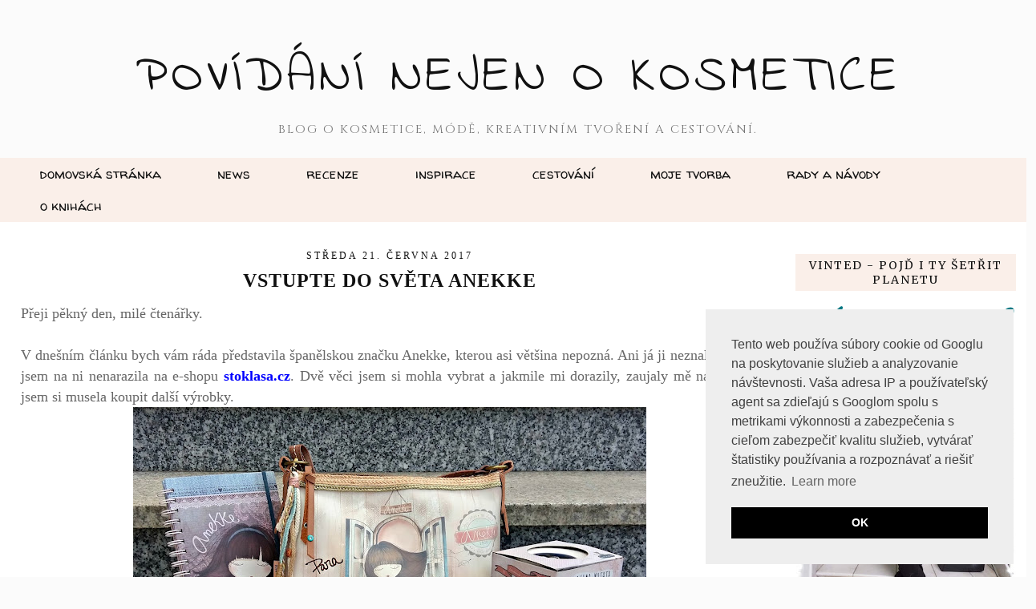

--- FILE ---
content_type: text/html; charset=UTF-8
request_url: https://www.nejenokosmetice.com/2017/06/vstupte-do-sveta-anekke.html
body_size: 42823
content:
<!DOCTYPE html>
<html class='v2' dir='ltr' prefix='og: http://ogp.me/ns#' xmlns='http://www.w3.org/1999/xhtml' xmlns:b='http://www.google.com/2005/gml/b' xmlns:data='http://www.google.com/2005/gml/data' xmlns:expr='http://www.google.com/2005/gml/expr'>
<head>
<link href='https://www.blogger.com/static/v1/widgets/335934321-css_bundle_v2.css' rel='stylesheet' type='text/css'/>
<link href='//ajax.googleapis.com' rel='dns-prefetch'/>
<link href='//fonts.googleapis.com' rel='dns-prefetch'/>
<link href='//cdnjs.cloudflare.com' rel='dns-prefetch'/>
<link href='//pipdigz.co.uk' rel='dns-prefetch'/>
<meta content='width=1100' name='viewport'/>
<meta content='text/html; charset=UTF-8' http-equiv='Content-Type'/>
<meta content='blogger' name='generator'/>
<link href='https://www.nejenokosmetice.com/favicon.ico' rel='icon' type='image/x-icon'/>
<link href='https://www.nejenokosmetice.com/2017/06/vstupte-do-sveta-anekke.html' rel='canonical'/>
<link rel="alternate" type="application/atom+xml" title="Povídání nejen o kosmetice - Atom" href="https://www.nejenokosmetice.com/feeds/posts/default" />
<link rel="alternate" type="application/rss+xml" title="Povídání nejen o kosmetice - RSS" href="https://www.nejenokosmetice.com/feeds/posts/default?alt=rss" />
<link rel="service.post" type="application/atom+xml" title="Povídání nejen o kosmetice - Atom" href="https://www.blogger.com/feeds/8780274737245380553/posts/default" />

<link rel="alternate" type="application/atom+xml" title="Povídání nejen o kosmetice - Atom" href="https://www.nejenokosmetice.com/feeds/620838299833821671/comments/default" />
<!--Can't find substitution for tag [blog.ieCssRetrofitLinks]-->
<link href='https://blogger.googleusercontent.com/img/b/R29vZ2xl/AVvXsEifgGEqhBLG99cdljaMRR1HvER49eJtYliMgnX4A6blR9Bk2OImSNIN0LZArwfzK3BDADx42EkfuhjOCCRnxMfG1j8LF6b7yEC6qAlB9i7GKEAeWsfpomQd5aK7qtfi1tv6FwBk6X7RhPhd/s640/20170527_114824.jpg' rel='image_src'/>
<meta content='https://www.nejenokosmetice.com/2017/06/vstupte-do-sveta-anekke.html' property='og:url'/>
<meta content='Vstupte do světa Anekke' property='og:title'/>
<meta content='Blog o kosmetice, módě, cestování a kreativním tvoření.' property='og:description'/>
<meta content='https://blogger.googleusercontent.com/img/b/R29vZ2xl/AVvXsEifgGEqhBLG99cdljaMRR1HvER49eJtYliMgnX4A6blR9Bk2OImSNIN0LZArwfzK3BDADx42EkfuhjOCCRnxMfG1j8LF6b7yEC6qAlB9i7GKEAeWsfpomQd5aK7qtfi1tv6FwBk6X7RhPhd/w1200-h630-p-k-no-nu/20170527_114824.jpg' property='og:image'/>
<title>
Vstupte do světa Anekke | Povídání nejen o kosmetice
</title>
<!-- <meta expr:content='data:blog.pageTitle' property='og:title'/> -->
<meta content='article' property='og:type'/>
<!-- <meta expr:content='data:blog.canonicalUrl' property='og:url'/> -->
<meta content='https://blogger.googleusercontent.com/img/b/R29vZ2xl/AVvXsEifgGEqhBLG99cdljaMRR1HvER49eJtYliMgnX4A6blR9Bk2OImSNIN0LZArwfzK3BDADx42EkfuhjOCCRnxMfG1j8LF6b7yEC6qAlB9i7GKEAeWsfpomQd5aK7qtfi1tv6FwBk6X7RhPhd/s640/20170527_114824.jpg' property='og:image'/>
<meta content='Povídání nejen o kosmetice' property='og:site_name'/>
<meta content='https://www.nejenokosmetice.com/' name='twitter:domain'/>
<meta content='Vstupte do světa Anekke' name='twitter:title'/>
<meta content='summary_large_image' name='twitter:card'/>
<meta content='https://blogger.googleusercontent.com/img/b/R29vZ2xl/AVvXsEifgGEqhBLG99cdljaMRR1HvER49eJtYliMgnX4A6blR9Bk2OImSNIN0LZArwfzK3BDADx42EkfuhjOCCRnxMfG1j8LF6b7yEC6qAlB9i7GKEAeWsfpomQd5aK7qtfi1tv6FwBk6X7RhPhd/s640/20170527_114824.jpg' name='twitter:image'/>
<link href='//fonts.googleapis.com/css?family=Cinzel|Meddon' rel='stylesheet' type='text/css'/>
<style type='text/css'>@font-face{font-family:'Indie Flower';font-style:normal;font-weight:400;font-display:swap;src:url(//fonts.gstatic.com/s/indieflower/v24/m8JVjfNVeKWVnh3QMuKkFcZVZ0uH99GUDs4k.woff2)format('woff2');unicode-range:U+0100-02BA,U+02BD-02C5,U+02C7-02CC,U+02CE-02D7,U+02DD-02FF,U+0304,U+0308,U+0329,U+1D00-1DBF,U+1E00-1E9F,U+1EF2-1EFF,U+2020,U+20A0-20AB,U+20AD-20C0,U+2113,U+2C60-2C7F,U+A720-A7FF;}@font-face{font-family:'Indie Flower';font-style:normal;font-weight:400;font-display:swap;src:url(//fonts.gstatic.com/s/indieflower/v24/m8JVjfNVeKWVnh3QMuKkFcZVaUuH99GUDg.woff2)format('woff2');unicode-range:U+0000-00FF,U+0131,U+0152-0153,U+02BB-02BC,U+02C6,U+02DA,U+02DC,U+0304,U+0308,U+0329,U+2000-206F,U+20AC,U+2122,U+2191,U+2193,U+2212,U+2215,U+FEFF,U+FFFD;}@font-face{font-family:'Merriweather';font-style:normal;font-weight:400;font-stretch:100%;font-display:swap;src:url(//fonts.gstatic.com/s/merriweather/v33/u-4D0qyriQwlOrhSvowK_l5UcA6zuSYEqOzpPe3HOZJ5eX1WtLaQwmYiScCmDxhtNOKl8yDr3icaGV31CPDaYKfFQn0.woff2)format('woff2');unicode-range:U+0460-052F,U+1C80-1C8A,U+20B4,U+2DE0-2DFF,U+A640-A69F,U+FE2E-FE2F;}@font-face{font-family:'Merriweather';font-style:normal;font-weight:400;font-stretch:100%;font-display:swap;src:url(//fonts.gstatic.com/s/merriweather/v33/u-4D0qyriQwlOrhSvowK_l5UcA6zuSYEqOzpPe3HOZJ5eX1WtLaQwmYiScCmDxhtNOKl8yDr3icaEF31CPDaYKfFQn0.woff2)format('woff2');unicode-range:U+0301,U+0400-045F,U+0490-0491,U+04B0-04B1,U+2116;}@font-face{font-family:'Merriweather';font-style:normal;font-weight:400;font-stretch:100%;font-display:swap;src:url(//fonts.gstatic.com/s/merriweather/v33/u-4D0qyriQwlOrhSvowK_l5UcA6zuSYEqOzpPe3HOZJ5eX1WtLaQwmYiScCmDxhtNOKl8yDr3icaG131CPDaYKfFQn0.woff2)format('woff2');unicode-range:U+0102-0103,U+0110-0111,U+0128-0129,U+0168-0169,U+01A0-01A1,U+01AF-01B0,U+0300-0301,U+0303-0304,U+0308-0309,U+0323,U+0329,U+1EA0-1EF9,U+20AB;}@font-face{font-family:'Merriweather';font-style:normal;font-weight:400;font-stretch:100%;font-display:swap;src:url(//fonts.gstatic.com/s/merriweather/v33/u-4D0qyriQwlOrhSvowK_l5UcA6zuSYEqOzpPe3HOZJ5eX1WtLaQwmYiScCmDxhtNOKl8yDr3icaGl31CPDaYKfFQn0.woff2)format('woff2');unicode-range:U+0100-02BA,U+02BD-02C5,U+02C7-02CC,U+02CE-02D7,U+02DD-02FF,U+0304,U+0308,U+0329,U+1D00-1DBF,U+1E00-1E9F,U+1EF2-1EFF,U+2020,U+20A0-20AB,U+20AD-20C0,U+2113,U+2C60-2C7F,U+A720-A7FF;}@font-face{font-family:'Merriweather';font-style:normal;font-weight:400;font-stretch:100%;font-display:swap;src:url(//fonts.gstatic.com/s/merriweather/v33/u-4D0qyriQwlOrhSvowK_l5UcA6zuSYEqOzpPe3HOZJ5eX1WtLaQwmYiScCmDxhtNOKl8yDr3icaFF31CPDaYKfF.woff2)format('woff2');unicode-range:U+0000-00FF,U+0131,U+0152-0153,U+02BB-02BC,U+02C6,U+02DA,U+02DC,U+0304,U+0308,U+0329,U+2000-206F,U+20AC,U+2122,U+2191,U+2193,U+2212,U+2215,U+FEFF,U+FFFD;}@font-face{font-family:'Walter Turncoat';font-style:normal;font-weight:400;font-display:swap;src:url(//fonts.gstatic.com/s/walterturncoat/v24/snfys0Gs98ln43n0d-14ULoToe6LZxecYZVfqA.woff2)format('woff2');unicode-range:U+0000-00FF,U+0131,U+0152-0153,U+02BB-02BC,U+02C6,U+02DA,U+02DC,U+0304,U+0308,U+0329,U+2000-206F,U+20AC,U+2122,U+2191,U+2193,U+2212,U+2215,U+FEFF,U+FFFD;}</style>
<style id='page-skin-1' type='text/css'><!--
/*
-----------------------------------------------
Name: Montaigne
Designer: pipdig Ltd.
URL: https://www.pipdig.co/
Version: 3
License: Copyright 2016. All rights reserved.
*** Some of the assets in this template are tracked. ***
*** Any reproduction, copying or reselling of this template is not permitted. ***
-----------------------------------------------
<Variable name="body.background" description="Body Background" type="background" color="#fbfbfb" default="#fbfbfb url(https://sites.google.com/site/pipdigz/new_weave_body_background.png) repeat scroll top center"/>
<Group description="Page Text" selector="">
<Variable name="body.font" description="Font" type="font" default="13px Georgia"/>
<Variable name="body.text.color" description="Text Color" type="color" default="#666666"/>
<Variable name="body.link.color" description="Link Color" type="color" default="#f1c7b0"/>
<Variable name="body.link.color.hover" description="Hover Color" type="color" default="#888888"/>
</Group>
<Group description="Background Color" selector="">
<Variable name="body.background.color" description="Outer Background Color" type="color" default="#fbfbfb"/>
</Group>
<Group description="Blog Header" selector="">
<Variable name="header.text.font" description="Header Font" type="font" default="64px Cinzel"/>
<Variable name="header.text.color" description="Header Color" type="color" default="#777777"/>
<Variable name="tagline.text.font" description="Tagline Font" type="font" default="15px Cinzel"/>
<Variable name="tagline.text.color" description="Tagline Color" type="color" default="#777777"/>
</Group>
<Group description="Post Titles" selector="">
<Variable name="post.title.font" description="Font" type="font" default="18px Georgia"/>
<Variable name="post.title.color" description="Color" type="color" default="#555555"/>
<Variable name="post.title.color.hover" description="Hover Color" type="color" default="#999999"/>
</Group>
<Group description="Post Dates" selector="">
<Variable name="date.header.font" description="Font" type="font" default="10px Georgia"/>
<Variable name="date.header.color" description="Text Color" type="color" default="#111111"/>
<Variable name="date.header.border" description="border Color" type="color" default="#ffffff"/>
</Group>
<Group description="Navbar/Menu" selector="">
<Variable name="navbar.text.font" description="Navbar Font" type="font" default="17px Meddon"/>
<Variable name="navbar.text.color" description="Navbar Text Color" type="color" default="#777777"/>
<Variable name="navbar.background.color" description="Navbar background Color" type="color" default="#faefe9"/>
<Variable name="navbar.hover.color" description="Navbar Hover Color" type="color" default="#f8e2d6"/>
</Group>
<Group description="Sidebar" selector="">
<Variable name="widget.title.font" description="Widget Title Font" type="font" default="11px Georgia"/>
<Variable name="widget.title.text.color" description="Widget Title Color" type="color" default="#666666"/>
<Variable name="widget.background.text.color" description="Widget Title Background Color" type="color" default="#faefe9"/>
</Group>
<Group description="Social Icons" selector="">
<Variable name="socialz.color" description="Social Icon Color" type="color" default="#666666"/>
<Variable name="socialz.color.hover" description="Social Icon Hover Color" type="color" default="#999999"/>
</Group>
*/
body, .body-fauxcolumn-outer {
background: #fbfbfb url(https://sites.google.com/site/pipdigz/new_weave_body_background.png) repeat scroll top center;
font: normal normal 16px Georgia, Utopia, 'Palatino Linotype', Palatino, serif;
color: #666666;
padding: 0;
}
html body .region-inner {
min-width: 0;
max-width: 100%;
width: auto;
}
.bodyz{margin-top:42px;}
a:link {
text-decoration: none;
color: #d2875c;
-webkit-transition: color 0.3s ease-out; -moz-transition: color 0.3s ease-out; -ms-transition: color 0.3s ease-out; transition: color 0.3s ease-out;
max-width: 100%;
}
a:visited {
text-decoration:none;
color: #d2875c;
}
a:hover {
text-decoration:none;
color: #888888;
}
.post-body a{font-weight:bold}
.navbar,.Attribution,.post-share-buttons.goog-inline-block,.author-profile{display:none;}
.body-fauxcolumn-outer .fauxcolumn-inner {
background: transparent none repeat scroll top left;
_background-image: none;
}
.body-fauxcolumn-outer .cap-top {
position: absolute;
z-index: 1;
height: 400px;
width: 100%;
}
.body-fauxcolumn-outer .cap-top .cap-left {
width: 100%;
background: transparent none repeat-x scroll top left;
_background-image: none;
}
.content-outer {
margin-bottom: 1px;
}
.content-inner {
padding: 0;
background-color: #fff;
}
#crosscol.section{margin:0;}
.socialz {text-align:center}
.socialz a {color: #d2875c; margin: 0 8px; font-size: 24px;-webkit-transition: all 0.25s ease-out; -moz-transition: all 0.25s ease-out; -ms-transition: all 0.25s ease-out; -o-transition: all 0.25s ease-out;transition: all 0.25s ease-out;}
.socialz a:hover {color: #faefe9;}
.socialz .fa {transition: all 0.25s ease-out; -o-transition: all 0.25s ease-out; -moz-transition: all 0.25s ease-out; -webkit-transition: all 0.25s ease-out;}
.socialz img {width:24px;height:24px;margin:2px 7px;padding:3px;-webkit-transition: all 0.25s ease-out; -moz-transition: all 0.25s ease-out; -ms-transition: all 0.25s ease-out; -o-transition: all 0.25s ease-out;transition: all 0.25s ease-out;}
.socialz img:hover {opacity:.3}
.addthis_toolbox {font:normal normal 14px Merriweather;font-size: 14px,sans-serif;letter-spacing:1px;margin-top:23px;color:#000;float:right}
.addthis_toolbox .fa{color:#d2875c;font-size:18px;margin-left:8px;transition: all 0.2s ease-out; -o-transition: all 0.2s ease-out; -moz-transition: all 0.2s ease-out; -webkit-transition: all 0.2s ease-out;}
.addthis_toolbox .fa:hover{color:#faefe9}
.post-share-buttons.goog-inline-block {display: none;}
.sidebar h2, .sidebar .title, .foot h2, .foot .title, .BlogArchive h2 {
font: normal normal 14px Merriweather;
background: #faefe9;
color: #111111;
letter-spacing: 2px;
text-align: center;
text-transform: uppercase;
padding:5px 0;
margin-bottom:10px;
}
.sidebar ul {padding:0}
.sidebar li {list-style:none}
.sidebar .PageList ul li a, .sidebar .Label ul li a {
background:#fff;
display:block;
padding: 6px 0;
font: normal normal 14px Merriweather; font-size: 11px;
letter-spacing: 1px;
text-transform:uppercase;
transition: all 0.25s ease-out; -o-transition: all 0.25s ease-out; -moz-transition: all 0.25s ease-out; -webkit-transition: all 0.25s ease-out;
}
.sidebar .PageList ul li a:hover, .sidebar .Label ul li a:hover {
background: #f5f5f5;
color: #333;
}
.tr-caption-container {table-layout: fixed; width: 100%;}
.status-msg-body{font:10px Montserrat, sans-serif;text-transform:uppercase;letter-spacing:1px;color:#666;}
.status-msg-border{border:0px solid #666; opacity:0;}
.more,.jump-link > a {
box-sizing: border-box;
background: #f4f4f4;
color: #000 !important;
display: block;
padding: 10px 0;
position: relative;
font-weight: 400 !important;
text-align: center;
text-decoration: none !important;
text-transform: uppercase;
top: 10px;
width: 100%;
letter-spacing:3px;
font:normal bold 24px Georgia;
font-size:14px;
}
.more:hover,.jump-link > a:hover{
background:#e3e3e3 !important;
color: #000 !important;
}
.linkwithin_outer {
display: none;
}
.post_here_link {
display: none;
}
#git_title > span,#git_title_bar span {font:normal bold 24px Georgia;font-size:16px;letter-spacing: 2px;text-transform: uppercase;font-weight:400 !important}
#git_wrapper_0, #git_wrapper_1, #git_wrapper_2, #git_wrapper_3, #git_wrapper_4, #git_wrapper_5, #git_wrapper_6, #git_wrapper_7, #git_wrapper_8, #git_wrapper_29, #git_wrapper_10, #git_wrapper_11, #git_wrapper_12 {
border:none !important;}
.gslide_img {padding:0 !important;border:none !important;}
.gslide{transition: all 0.25s ease-out; -o-transition: all 0.25s ease-out; -moz-transition: all 0.25s ease-out; -webkit-transition: all 0.25s ease-out;}
.gslide:hover{opacity:.7}
.FollowByEmail .follow-by-email-inner .follow-by-email-submit {width:64px}
.FollowByEmail .follow-by-email-inner .follow-by-email-address {border:1px solid #ddd}
/* Header
----------------------------------------------- */
.header-outer {
background: #fbfbfb url(https://sites.google.com/site/pipdigz/new_weave_body_background.png) repeat scroll top center;
}
.Header .title {
font: normal normal 64px Indie Flower;
color: #111111;
text-align:center;
letter-spacing:5px;
margin:50px 0 30px;
text-transform:uppercase;
}
#Header1_headerimg{margin:15px auto 35px;}
.Header .title a {
color: #111111;
}
.Header .description {
font: 15px Cinzel;
color: #777777;
letter-spacing:2px;
text-transform:uppercase;
text-align:center;
}
.header-inner .Header .titlewrapper {
padding: 0;
}
.header-inner .Header .descriptionwrapper {
padding: 0;
}
.sidebar {
text-align: center;
}
/* Tabs
----------------------------------------------- */
.region-inner.tabs-inner {
background: #faefe9;
}
.sticky{
position: fixed;
top: 0;
left: 0;
width: 100%;
background: white;
opacity: .93;
z-index:9;
}
.sticky-nudge {margin-top:35px;}
.slicknav_menu{display:none;}
.tabs .widget ul, .tabs .widget ul {overflow:visible;}
.navdiv{
font: normal normal 17px Walter Turncoat;
width:100%;
text-transform: lowercase;
letter-spacing: 0;
background: #faefe9;
}
.navdiv a{
color: #111111;
transition: all 0.25s ease-out; -o-transition: all 0.25s ease-out; -moz-transition: all 0.25s ease-out; -webkit-transition: all 0.25s ease-out;
/* min-width: 130px; */
}
nav {
margin: 0 auto;
text-align: center;
line-height: 0;
}
.dropdown {
}
nav ul ul {
display: none;
}
nav ul li:hover > ul {
display: block;
}
nav ul {
list-style: none;
position: relative;
display: inline-table;
margin:0;
padding:0;
line-height:1.4em;
}
nav ul:after {
content: ""; clear: both; display: block;
}
nav ul li {
float: left;
z-index:5000;
}
nav ul a:hover {
background: #f8e2d6;
color: #111111;
}
nav ul li a {
display: block;
padding: 10px 35px;
color: #111111;
text-decoration: none;
}
nav ul ul {
padding: 0;
position: absolute;
top: 100%;
}
nav ul ul li {
float: none !important;
position: relative;
}
nav ul ul li a {
padding: 10px 35px;
color: #111111;
background: #faefe9;
text-align: left;
opacity: .95;
}
nav ul ul li a:hover {
background: #f8e2d6;
color: #111111;
}
nav ul ul ul {
position: absolute;
left: 100%;
top:0;
}
/* Columns
----------------------------------------------- */
.main-outer {
border-top: 0 solid transparent;
}
.fauxcolumn-left-outer .fauxcolumn-inner {
border-right: 1px solid transparent;
}
.fauxcolumn-right-outer .fauxcolumn-inner {
border-left: 0px solid transparent;
}
.main-inner .column-right-inner {
padding-right: 0;
}
/* Headings
----------------------------------------------- */
h2 {
margin: 0 0 1em 0;
}
/* Widgets
----------------------------------------------- */
.widget .zippy {
color: #999;
}
.widget .popular-posts ul {
list-style: none;
padding:0;
}
.PopularPosts .item-thumbnail {float:none;margin:0;}
.PopularPosts .item-title {
font: normal bold 24px Georgia;
font-size: 14px;
letter-spacing: 1px;
padding-bottom: 0.2em;
text-transform: uppercase;
}
.PopularPosts img{width:100%;height:auto;transition: all 0.2s ease-out; -o-transition: all 0.2s ease-out; -moz-transition: all 0.2s ease-out; -webkit-transition: all 0.2s ease-out;}
.PopularPosts img:hover{opacity:.7;}
.popular-posts .item-snippet {display: none;}
.widget.Stats {
text-align: center;
}
.widget img {
max-width: 100%;
height:auto;
}
.Image img {margin-bottom:3px;}
.widget {
margin: 20px 0;
}
#pipdigem {
width: 100%;
display: block;
margin: 0;
line-height: 0;
height: auto;
}
#pipdigem img {
height: auto;
width: 100%;
}
#pipdigem a {
padding: 0px;
margin: 0px;
display: inline-block;
position:relative;
}
#pipdigem li {
width: 12.5%;
display: inline-block;
margin: 0px !important;
padding: 0px !important;
}
#pipdigem .insta-likes {
width: 100%;
height: 100%;
margin-top: -100%;
opacity: 0;
text-align: center;
letter-spacing: 1px;
background: rgba(255, 255, 255, 0.55);
position: absolute;
font: normal normal 10px Montserrat, Montserrat, sans-serif;
color: #222;
line-height: normal;
transition: all 0.35s ease-out; -o-transition: all 0.35s ease-out; -moz-transition: all 0.35s ease-out; -webkit-transition: all 0.35s ease-out;
}
#pipdigem a:hover .insta-likes {
opacity:1;
}
/* Posts
----------------------------------------------- */
.tr-caption-container {table-layout: fixed; width: 100%;}
h2.date-header {
font: normal normal 12px Georgia;
color: #111111;
background: #ffffff;
height:1px;
letter-spacing: 3px;
margin: 0 !important;
text-align:center;
}
.date-header span {
background-color: #fff;
padding: 0 10px;
position: relative;
top: -5px;
text-transform:uppercase;
}
.status-msg-wrap{margin: 0 auto 30px !important;font-size:100%;}
.main-inner {
padding: 40px 10px 30px;
box-shadow: 0px 17px 17px #ebebeb;
}
.mobile .main-inner {
box-shadow: none;
}
.main-inner .column-center-inner {
padding: 0;
}
.main-inner .column-center-inner .section {
margin: 0 1em;
}
.post {
margin: 0 0 55px 0;
}
.comments h4 {
font: normal bold 24px Georgia;
color: #111111;
font-size: 140%;
text-transform:uppercase;
letter-spacing:2px;
margin: .5em 0 0;
}
.post-title{
font: normal bold 24px Georgia;
color: #111111;
margin: .8em 0 0;
text-align:center;
text-transform:uppercase;
letter-spacing:1px;
}
.post-title a{
text-decoration:none;
color: #111111;
}
.post-title a:hover {
color: #999999;
}
.post-body {
font-size: 110%;
line-height: 1.5;
position: relative;
text-align:justify;
}
.post-body img{max-width:100%;height:auto;padding:0;margin: 0;}
.post-body .tr-caption-container img {
padding: 0;
background: transparent;
border: none;
width:100%;
height: auto;
}
.post-header {
margin: 0 0 1em;
line-height: 1.6;
font-size: 90%;
}
.post-footer {
margin: 20px -2px 0;
line-height: 1.6;
font: normal normal 14px Merriweather;
font-size: 10px;
text-transform:uppercase;
letter-spacing: 1px;
display:inline-block;
}
.post-labels {
margin-top: 5px;
}
#comments .comment-author {
padding-top: 1.5em;
border-top: 1px solid transparent;
background-position: 0 1.5em;
}
#comments .comment-author:first-child {
padding-top: 0;
border-top: none;
}
.avatar-image-container {
margin: .2em 0 0;
}
#comments .avatar-image-container img {
-webkit-border-radius: 50%;
-moz-border-radius: 50%;
border-radius: 50%;
}
input.gsc-input {width:97% !important; padding:5px 6px !important; font:10px Montserrat,sans-serif; text-transform:uppercase; letter-spacing:1px;transition: all 0.25s ease-out; -o-transition: all 0.25s ease-out; -moz-transition: all 0.25s ease-out; -webkit-transition: all 0.25s ease-out;}
input.gsc-input:focus{border-color:#f3f3f3;}
input.gsc-search-button {padding: 4px; font:10px Montserrat,sans-serif; text-transform:uppercase; letter-spacing:1px; border:1px solid #faefe9; background: #faefe9; color:#fff; cursor: pointer;}
.follow-by-email-submit{border:1px solid #ddd !important; background: #ddd !important; color: #555 !important; border-radius: 0 !important;text-transform:uppercase; font:10px Montserrat,sans-serif !important; letter-spacing:1px}
.post-feeds {margin-top:30px;}
.comments .comments-content .icon.blog-author {
background-repeat: no-repeat;
background-image: url([data-uri]);
background-size: 16px 16px;
}
.comments .comments-content .loadmore a {
border-top: 1px solid #eee;
border-bottom: 1px solid #eee;
}
.comments .comment-thread.inline-thread {
background-color: #fff;
}
.comments .continue {
border-top: 1px solid #eee;
}
.section-columns td.columns-cell {
border-left: 0px solid transparent;
}
.blog-pager-older-link, .home-link,
.blog-pager-newer-link {
background-color: #ffffff;
padding: 5px;
}
.footer-outer {
}
#blog-pager a{font: normal bold 24px Georgia;font-size: 18px;color:#000;text-transform:uppercase;letter-spacing:1px;-webkit-transition: all 0.25s ease-out; -moz-transition: all 0.25s ease-out; -ms-transition: all 0.25s ease-out; -o-transition: all 0.25s ease-out;transition: all 0.25s ease-out;}
#blog-pager a:hover{opacity:.4;}
.blog-pager-newer-link {
background: url([data-uri]) no-repeat scroll left center #fff;
padding-left: 22px;
}
.blog-pager-older-link {
background: url([data-uri]) no-repeat scroll right center #fff;
padding-right: 22px;
}
.blog-feeds, .post-feeds {
font: normal normal 14px Merriweather;
font-size: 12px;
letter-spacing: 2px;
text-transform: uppercase;
margin-top:30px;
}
#searchform fieldset{margin:0;padding:5px 0;background:#fff;border:1px solid #e7e7e7;color:#666;}
#searchform fieldset:hover{border-color:#ddd}
#s{background:transparent;background:url(//pipdigz.co.uk/icon_search_black.png) no-repeat scroll right 2px / 12px auto transparent;border:0;color:#555;float:left;margin:2px 5%;padding:0 10% 0 0;width:80%}
#back-top{
color: #d2875c;
background: transparent;
line-height: 100%;
display: inline-block;
position: fixed;
right: 35px;
bottom: 65px;
z-index: 10002;
}
#back-top .fa {font-size: 30px;}
#back-top a,#back-top a:hover,#back-top a:focus{color:#888888;padding:5px;display:block;}
.credit{position:relative;bottom:0;background:#000;padding:12px 0;width:100%;text-align:center;color:#fff;font:10px Montserrat,sans-serif;letter-spacing: 1px;}
.credit a{color:#fff;text-decoration:none;}
.credit a:hover{color:#07c1b6;text-decoration:none;}
.related-posts {
width: 100%;
margin: 2em 0;
float: left;
text-align: center;
}
.related-posts h3 {
margin-bottom: 10px;
color: #111111;
font: normal bold 24px Georgia;
color: #111111;
font-size: 140%;
text-transform:uppercase;
letter-spacing:1px;
}
.related-posts ul li {
list-style: none;
margin: 0 5px;
display: inline-block;
vertical-align: top;
text-align: center;
border: none;
}
.related-posts a:hover {
transition: all 0.25s ease-out; -moz-transition: all 0.25s ease-out; -webkit-transition: all 0.25s ease-out;
}
.related-posts a:hover {
opacity: .75;
}
footer, .copyright_footer {
background: #fbfbfb url(https://sites.google.com/site/pipdigz/new_weave_body_background.png) repeat scroll top center;
}
body.mobile {background:#fff;}
.mobile .body-fauxcolumn-outer {background: transparent none repeat scroll top left;}
.mobile .body-fauxcolumn-outer .cap-top {background-size: 100% auto;}
.mobile .Header .title {font-size:31px;margin:0 5px;padding:25px 0 0}
body.mobile .AdSense {margin: 0 -0;}
.mobile .tabs-inner .widget ul {margin-left: 0;margin-right: 0;}
.mobile .post {margin: 0;}
.mobile .main-inner .column-center-inner .section {margin: 0;}
.mobile-date-outer{border:0}
.mobile .main-inner .date-outer{margin-bottom:25px}
.mobile .date-header{text-align:center;}
.mobile .date-header span {padding: 0.1em 10px;margin: 0 -10px;font:normal normal 14px Merriweather;font-size:11px;letter-spacing:2px;color:#333;background:#fff;position:relative;top:-6px;}
.mobile .post-title {margin: 15px auto 10px;font-size:21px;}
.mobile .comments h4 {font-size:17px;}
.mobile #header-inner {padding-bottom:10px;}
.mobile-index-title {font: normal bold 24px Georgia;font-size:21pxtext-transform:uppercase;letter-spacing:1px;color:#222;margin:0;width:92%;}
.mobile .blog-pager {background: transparent none no-repeat scroll top center;}
.mobile .footer-outer {border-top: none;}
.mobile .main-inner, .mobile .footer-inner {background-color: #ffffff;}
.mobile-index-contents {color: #333333;margin-right:0;}
.mobile-link-button a:link, .mobile-link-button a:visited {color: #ffffff;}
.mobile .tabs-inner .section:first-child {border-top: none;}
.mobile #blog-pager a {font:normal normal 14px Merriweather;font-size:12px}
.mobile .blog-pager-newer-link {background: none;}
.mobile .blog-pager-older-link {background: none;}
.mobile-link-button {border-radius:0;}
.mobile-link-button a:link, .mobile-link-button a:visited {color: #fff;}
.mobile .mobile-navz .fa{font-size:30px;}
.mobile .blog-pager-older-link .fa, .mobile .blog-pager-newer-link .fa{font-size: 40px;}
.mobile .widget.PageList {display:none;}
.mobile .entry-title{text-align:center;text-transform:uppercase;margin:15px auto 10px;font-size:21px;}
.mobile-desktop-link {margin-top: 45px}
.mobile-desktop-link a {color:#000 !important;}
.mobile .topbar,.mobile #uds-searchControl {display:none;}
.mobile .navdiv {display:none;}
.mobile #Header1_headerimg {margin: 20px auto 20px;}
.mobile .PageList {display:inline;}
.mobile-index-thumbnail{float:none;margin:0;}
.mobile-index-thumbnail img {width:100% !important;height:auto;}
.mobile .description {display:none;}
.mobile .addthis_toolbox {position: relative; font-size:17px; float:none}
.mobile .addthis_toolbox .fa {font-size:18px;}
.mobile #PageList1,.mobile #HTML100,.nav-menu {display:none;}
.mobile .slicknav_menu{display:block}
.mobile .comment-link {position: relative;text-align: center;top: 15px;}
.mobile .more{width:98%;margin:0 auto}
.mobile .slicknav_menutxt{font:normal normal 14px Merriweather;}
.mobile .post-header {display: none;}
html .mobile-index-contents .post-body {font-size: 90%;}
.mobile .post-body{font-size:100%;}
.slicknav_menu .slicknav_menutxt{font: 16px Georgia;}
.slicknav_menu {font: 14px Georgia; background: #faefe9}
#cookieChoiceInfo {display: none;}
.mobile #footer-1 {text-align: center;padding: 0 15px;}
#HTML519, #HTML927 {display: none}
.slicknav_icon{display:none}
.addthis_button_stumbleupon {display: none}

--></style>
<style id='template-skin-1' type='text/css'><!--
body {
min-width: 1292px;
}
.content-outer, .content-fauxcolumn-outer, .region-inner {
min-width: 1292px;
max-width: 1292px;
}
.main-inner .columns {
padding-left: 0px;
padding-right: 320px;
}
.main-inner .fauxcolumn-center-outer {
left: 0px;
right: 320px;
}
.main-inner .fauxcolumn-left-outer {
width: 0px;
}
.main-inner .fauxcolumn-right-outer {
width: 320px;
}
.main-inner .column-left-outer {
width: 0px;
right: 100%;
margin-left: -0px;
}
.main-inner .column-right-outer {
width: 320px;
margin-right: -320px;
}
#layout {
min-width: 0;
}
#layout .content-outer {
min-width: 0;
width: 800px;
}
#layout .region-inner {
min-width: 0;
width: auto;
}
body#layout .section h4, .Navbar {display:none}
body#layout div.section {min-height: 50px}
body#layout div.layout-widget-description {font-size:11px}
body#layout .widget-content {padding: 6px 9px !important; line-height: 18px;}
body#layout div.layout-title {font-size:14px;}
body#layout div.section {min-height: 50px}
#Label487 {display:none}
--></style>
<script src='//ajax.googleapis.com/ajax/libs/jquery/1.8.2/jquery.min.js' type='text/javascript'></script>
<script src='//pipdigz.co.uk/js/g-plus.min.js' type='text/javascript'></script>
<style>
.slicknav_btn { position: relative; display: block; vertical-align: middle; float: left; padding: 5px 0; line-height: 1.125em; cursor: pointer; width:97%;}
.slicknav_menu  .slicknav_menutxt { display: block; line-height: 1.188em; float: left; }
.slicknav_menu .slicknav_icon { float: left; margin: 0.188em 0 0 0.438em; }
.slicknav_menu .slicknav_no-text { margin: 0 }
.slicknav_menu .slicknav_icon-bar { display: block; width: 1.12em; height: 0.12em; }
.slicknav_btn .slicknav_icon-bar + .slicknav_icon-bar { margin-top: 0.188em }
.slicknav_nav { clear: both }
.slicknav_nav ul,
.slicknav_nav li { display: block }
.slicknav_nav .slicknav_arrow { font-size: 0.8em; margin: 0 0 0 0.4em; }
.slicknav_nav .slicknav_item { cursor: pointer; }
.slicknav_nav .slicknav_row { display: block; }
.slicknav_nav a { display: block }
.slicknav_nav .slicknav_item a,
.slicknav_nav .slicknav_parent-link a { display: inline }
.slicknav_menu:before,
.slicknav_menu:after { content: " "; display: table; }
.slicknav_menu:after { clear: both }
.slicknav_menu { *zoom: 1 }
.topbar {position:fixed;top:0;width:100%;height:35px;background:#fff;border-bottom:1px dotted #ccc;opacity:.93;display:none;z-index:8;text-align:center;}
.topbar-inner{width:1000px;margin:0 auto;text-align:left;}
.top-logo{opacity:.7;transition: all 0.25s ease-out; -o-transition: all 0.25s ease-out; -moz-transition: all 0.25s ease-out; -webkit-transition: all 0.25s ease-out;}
.top-logo:hover{opacity:1;}
.banner-text{float:right;margin-right:40px;margin-top:12px;letter-spacing:1px;text-transform:uppercase;color:#222;}
.slicknav_btn{margin:5px 0;text-decoration:none}.slicknav_menu .slicknav_menutxt{color:#555; text-align:center; letter-spacing:1px; float:none; display:inline-block; width:100%;}
.slicknav_menu .slicknav_icon-bar{background-color:#555;display:none}.slicknav_menu{padding:5px}.slicknav_nav{color:#555;margin:0;padding:0;text-transform:uppercase;letter-spacing:2px}.slicknav_nav,.slicknav_nav ul{text-align:center;list-style:none;overflow:hidden}.slicknav_nav ul{padding:0;margin:0}.slicknav_nav .slicknav_row{padding:5px 10px;margin:2px 5px}.slicknav_nav a{padding:5px 10px;margin:2px 5px;text-decoration:none;color:#555}.slicknav_nav .slicknav_item a,.slicknav_nav .slicknav_parent-link a{padding:0;margin:0}.slicknav_nav .slicknav_txtnode{margin-left:15px}
</style>
<script src='//cdnjs.cloudflare.com/ajax/libs/SlickNav/1.0.10/jquery.slicknav.min.js' type='text/javascript'></script>
<script src='//cdnjs.cloudflare.com/ajax/libs/fitvids/1.1.0/jquery.fitvids.min.js' type='text/javascript'></script>
<link href='https://pipdigz.co.uk/css/core.css' media='all' rel='stylesheet' type='text/css'/>
<style>#HTML491 {display:none} #Blog1 {margin-top:0}</style>
<script type='text/javascript'>var addthis_config = {"data_track_addressbar": false, "data_track_clickback": false};</script>
<script src='//s7.addthis.com/js/300/addthis_widget.js' type='text/javascript'></script>
<script type='text/javascript'>
        (function(i,s,o,g,r,a,m){i['GoogleAnalyticsObject']=r;i[r]=i[r]||function(){
        (i[r].q=i[r].q||[]).push(arguments)},i[r].l=1*new Date();a=s.createElement(o),
        m=s.getElementsByTagName(o)[0];a.async=1;a.src=g;m.parentNode.insertBefore(a,m)
        })(window,document,'script','https://www.google-analytics.com/analytics.js','ga');
        ga('create', 'UA-124643122-1', 'auto', 'blogger');
        ga('blogger.send', 'pageview');
      </script>
<script>var clementine = 'clementine';</script>
<link href='https://www.blogger.com/dyn-css/authorization.css?targetBlogID=8780274737245380553&amp;zx=85a2972a-1d57-47b5-94c9-6628c170b448' media='none' onload='if(media!=&#39;all&#39;)media=&#39;all&#39;' rel='stylesheet'/><noscript><link href='https://www.blogger.com/dyn-css/authorization.css?targetBlogID=8780274737245380553&amp;zx=85a2972a-1d57-47b5-94c9-6628c170b448' rel='stylesheet'/></noscript>
<meta name='google-adsense-platform-account' content='ca-host-pub-1556223355139109'/>
<meta name='google-adsense-platform-domain' content='blogspot.com'/>

</head>
<body class='loading'>
<script>


  var pipdig_class = 'pipdig-post';



//<![CDATA[
if(typeof(pipdig_class) != 'undefined' && pipdig_class !== null) {
  jQuery('body').addClass(pipdig_class);
}
//]]>
</script>
<div class='body-fauxcolumns'>
<div class='fauxcolumn-outer body-fauxcolumn-outer'>
<div class='cap-top'>
<div class='cap-left'></div>
<div class='cap-right'></div>
</div>
<div class='fauxborder-left'>
<div class='fauxborder-right'></div>
<div class='fauxcolumn-inner'>
</div>
</div>
<div class='cap-bottom'>
<div class='cap-left'></div>
<div class='cap-right'></div>
</div>
</div>
</div>
<div class='content'>
<div class='content-fauxcolumns'>
<div class='fauxcolumn-outer content-fauxcolumn-outer'>
<div class='cap-top'>
<div class='cap-left'></div>
<div class='cap-right'></div>
</div>
<div class='fauxborder-left'>
<div class='fauxborder-right'></div>
<div class='fauxcolumn-inner'>
</div>
</div>
<div class='cap-bottom'>
<div class='cap-left'></div>
<div class='cap-right'></div>
</div>
</div>
</div>
<div class='content-outer'>
<div class='content-cap-top cap-top'>
<div class='cap-left'></div>
<div class='cap-right'></div>
</div>
<div class='fauxborder-left content-fauxborder-left'>
<div class='fauxborder-right content-fauxborder-right'></div>
<div class='content-inner'>
<header>
<div class='header-outer'>
<div class='header-cap-top cap-top'>
<div class='cap-left'></div>
<div class='cap-right'></div>
</div>
<div class='fauxborder-left header-fauxborder-left'>
<div class='fauxborder-right header-fauxborder-right'></div>
<div class='region-inner header-inner'>
<div class='header section' id='header'><div class='widget Header' data-version='1' id='Header1'>
<div id='header-inner'>
<div class='titlewrapper'>
<div class='title'>
<a href='https://www.nejenokosmetice.com/'>Povídání nejen o kosmetice</a>
</div>
</div>
<script>
	//<![CDATA[
		$('.Header .title').css('margin-bottom', '0');
	//]]>
	</script>
<div class='descriptionwrapper'>
<p class='description'><span>Blog o kosmetice, módě, kreativním tvoření a cestování.</span></p>
</div>
</div>
</div></div>
</div>
</div>
<div class='header-cap-bottom cap-bottom'>
<div class='cap-left'></div>
<div class='cap-right'></div>
</div>
</div>
</header>
<div class='tabs-outer'>
<div class='tabs-cap-top cap-top'>
<div class='cap-left'></div>
<div class='cap-right'></div>
</div>
<div class='fauxborder-left tabs-fauxborder-left'>
<div class='fauxborder-right tabs-fauxborder-right'></div>
<div class='region-inner tabs-inner'>
<div class='tabs section' id='crosscol'><div class='widget PageList' data-version='1' id='PageList1'>
<div class='widget-content'>
<div class='navdiv'>
<nav>
<ul class='dropdown'>
<li><a href='https://www.nejenokosmetice.com/'>Domovská stránka</a></li>
<li><a href='https://vmemzivote.blogspot.sk/search/label/News'>News</a></li>
<li><a href='https://vmemzivote.blogspot.sk/search/label/Recenze'>Recenze</a></li>
<li><a href='https://vmemzivote.blogspot.sk/search/label/Inspirace'>Inspirace</a></li>
<li><a href='https://vmemzivote.blogspot.sk/search/label/Cestov%C3%A1n%C3%AD'>Cestování</a></li>
<li><a href='https://vmemzivote.blogspot.sk/search/label/Moje%20v%C3%BDroba'>Moje tvorba</a></li>
<li><a href='https://vmemzivote.blogspot.sk/search/label/Rady%20a%20n%C3%A1vody'>Rady a návody</a></li>
<li><a href='https://www.nejenokosmetice.com/search/label/Kniha'>O knihách</a></li>
</ul>
</nav>
</div>
<div class='clear'></div>
</div>
<script>
//<![CDATA[
var _0x45b7=["\x64\x72\x6F\x70\x64\x6F\x77\x6E","\x61\x64\x64\x43\x6C\x61\x73\x73","\x3C\x64\x69\x76\x20\x63\x6C\x61\x73\x73\x3D\x27\x6E\x61\x76\x64\x69\x76\x27\x3E\x3C\x6E\x61\x76\x3E\x3C\x75\x6C\x20\x63\x6C\x61\x73\x73\x3D\x27\x64\x72\x6F\x70\x64\x6F\x77\x6E\x27\x3E\x3C\x6C\x69\x3E\x3C\x75\x6C\x20\x63\x6C\x61\x73\x73\x3D\x27\x64\x72\x6F\x70\x64\x6F\x77\x6E\x27\x3E","\x74\x65\x78\x74","\x73\x75\x62\x73\x74\x72","\x5F","\x68\x72\x65\x66","\x61\x74\x74\x72","\x61","\x66\x69\x6E\x64","\x3C\x6C\x69\x3E\x3C\x61\x20\x68\x72\x65\x66\x3D\x22","\x22\x3E","\x3C\x2F\x61\x3E\x3C\x2F\x6C\x69\x3E","\x3C\x2F\x75\x6C\x3E\x3C\x2F\x6C\x69\x3E\x3C\x6C\x69\x3E\x3C\x61\x20\x68\x72\x65\x66\x3D\x22","\x3C\x2F\x61\x3E\x3C\x75\x6C\x20\x63\x6C\x61\x73\x73\x3D\x27\x73\x75\x62\x2D\x6D\x65\x6E\x75\x27\x3E","\x65\x61\x63\x68","\x23\x50\x61\x67\x65\x4C\x69\x73\x74\x31\x20\x6C\x69","\x3C\x2F\x75\x6C\x3E\x3C\x2F\x6C\x69\x3E\x3C\x2F\x75\x6C\x3E\x3C\x2F\x6E\x61\x76\x3E\x3C\x2F\x64\x69\x76\x3E","\x68\x74\x6D\x6C","\x6C\x65\x6E\x67\x74\x68","","\x72\x65\x70\x6C\x61\x63\x65","\x72\x65\x6D\x6F\x76\x65","\x23\x50\x61\x67\x65\x4C\x69\x73\x74\x31\x20\x75\x6C","\x69\x64","\x3A\x65\x71\x28\x31\x29","\x70\x61\x72\x65\x6E\x74\x73","\x23\x50\x61\x67\x65\x4C\x69\x73\x74\x31\x20\x61","\x23\x50\x61\x67\x65\x4C\x69\x73\x74\x31"];$(_0x45b7[28])[_0x45b7[15]](function(){$(this)[_0x45b7[1]](_0x45b7[0]);var _0x3878x1=_0x45b7[2];$(_0x45b7[16])[_0x45b7[15]](function(){var _0x3878x2=$(this)[_0x45b7[3]](),_0x3878x3=_0x3878x2[_0x45b7[4]](0,1),_0x3878x4=_0x3878x2[_0x45b7[4]](1);_0x45b7[5]== _0x3878x3?(_0x3878x3= $(this)[_0x45b7[9]](_0x45b7[8])[_0x45b7[7]](_0x45b7[6]),_0x3878x1+= _0x45b7[10]+ _0x3878x3+ _0x45b7[11]+ _0x3878x4+ _0x45b7[12]):(_0x3878x3= $(this)[_0x45b7[9]](_0x45b7[8])[_0x45b7[7]](_0x45b7[6]),_0x3878x1+= _0x45b7[13]+ _0x3878x3+ _0x45b7[11]+ _0x3878x2+ _0x45b7[14])});_0x3878x1+= _0x45b7[17];$(this)[_0x45b7[18]](_0x3878x1);$(_0x45b7[23])[_0x45b7[15]](function(){var _0x3878x1=$(this);if(_0x3878x1[_0x45b7[18]]()[_0x45b7[21]](/\s|&nbsp;/g,_0x45b7[20])[_0x45b7[19]]== 0){_0x3878x1[_0x45b7[22]]()}});$(_0x45b7[16])[_0x45b7[15]](function(){var _0x3878x1=$(this);if(_0x3878x1[_0x45b7[18]]()[_0x45b7[21]](/\s|&nbsp;/g,_0x45b7[20])[_0x45b7[19]]== 0){_0x3878x1[_0x45b7[22]]()}});$(_0x45b7[27])[_0x45b7[15]](function(){var _0x3878x5=$(location)[_0x45b7[7]](_0x45b7[6]),_0x3878x6=$(this)[_0x45b7[7]](_0x45b7[6]);if(_0x3878x6=== _0x3878x5){var _0x3878x7=$(this)[_0x45b7[26]](_0x45b7[25])[_0x45b7[7]](_0x45b7[24])}})})
//]]>
</script>
<script>
//<![CDATA[
//$('.sub-menu').prev('a').append(" <i class='fa fa-chevron-down' style='font-size: 10px; position: relative; top: -2px;'/>");
//]]>
</script>
</div></div>
<div class='tabs no-items section' id='crosscol-overflow'></div>
</div>
</div>
<div class='tabs-cap-bottom cap-bottom'>
<div class='cap-left'></div>
<div class='cap-right'></div>
</div>
</div>
<div class='main-outer'>
<div class='main-cap-top cap-top'>
<div class='cap-left'></div>
<div class='cap-right'></div>
</div>
<div class='fauxborder-left main-fauxborder-left'>
<div class='fauxborder-right main-fauxborder-right'></div>
<div class='region-inner main-inner'>
<div class='columns fauxcolumns'>
<div class='fauxcolumn-outer fauxcolumn-center-outer'>
<div class='cap-top'>
<div class='cap-left'></div>
<div class='cap-right'></div>
</div>
<div class='fauxborder-left'>
<div class='fauxborder-right'></div>
<div class='fauxcolumn-inner'>
</div>
</div>
<div class='cap-bottom'>
<div class='cap-left'></div>
<div class='cap-right'></div>
</div>
</div>
<div class='fauxcolumn-outer fauxcolumn-left-outer'>
<div class='cap-top'>
<div class='cap-left'></div>
<div class='cap-right'></div>
</div>
<div class='fauxborder-left'>
<div class='fauxborder-right'></div>
<div class='fauxcolumn-inner'>
</div>
</div>
<div class='cap-bottom'>
<div class='cap-left'></div>
<div class='cap-right'></div>
</div>
</div>
<div class='fauxcolumn-outer fauxcolumn-right-outer'>
<div class='cap-top'>
<div class='cap-left'></div>
<div class='cap-right'></div>
</div>
<div class='fauxborder-left'>
<div class='fauxborder-right'></div>
<div class='fauxcolumn-inner'>
</div>
</div>
<div class='cap-bottom'>
<div class='cap-left'></div>
<div class='cap-right'></div>
</div>
</div>
<!-- corrects IE6 width calculation -->
<div class='columns-inner'>
<div class='column-center-outer'>
<div class='column-center-inner'>
<div class='main section' id='main'><div class='widget Blog' data-version='1' id='Blog1'>
<div class='blog-posts hfeed'>
<!--Can't find substitution for tag [defaultAdStart]-->

          <div class="date-outer">
        
<h2 class='date-header'><span>středa 21. června 2017</span></h2>

          <div class="date-posts">
        
<div class='post-outer'>
<div class='post hentry' itemprop='blogPost' itemscope='itemscope' itemtype='http://schema.org/BlogPosting'>
<meta itemType='https://schema.org/WebPage' itemid='https://www.nejenokosmetice.com/2017/06/vstupte-do-sveta-anekke.html' itemprop='mainEntityOfPage' itemscope='itemscope'/>
<meta content='21.6.17' itemprop='datePublished'/>
<meta content='2018-09-16T17:36:09Z' itemprop='dateModified'/>
<meta content='https://blogger.googleusercontent.com/img/b/R29vZ2xl/AVvXsEifgGEqhBLG99cdljaMRR1HvER49eJtYliMgnX4A6blR9Bk2OImSNIN0LZArwfzK3BDADx42EkfuhjOCCRnxMfG1j8LF6b7yEC6qAlB9i7GKEAeWsfpomQd5aK7qtfi1tv6FwBk6X7RhPhd/s640/20170527_114824.jpg' itemprop='image'/>
<div itemprop='publisher' itemscope='itemscope' itemtype='https://schema.org/Organization'>
<div itemprop='logo' itemscope='itemscope' itemtype='https://schema.org/ImageObject'>
<meta content='https://sites.google.com/site/p4562jy6/publisher.png' itemprop='url'/>
<meta content='180' itemprop='width'/>
<meta content='60' itemprop='height'/>
</div>
<meta content='Povídání nejen o kosmetice' itemprop='name'/>
</div>
<a name='620838299833821671'></a>
<h1 class='post-title entry-title' itemprop='name'>
Vstupte do světa Anekke
</h1>
<div class='post-header'>
<div class='post-header-line-1'></div>
</div>
<div class='post-body entry-content' id='post-body-620838299833821671' itemprop='description articleBody'>
Přeji pěkný den, milé čtenářky.<br />
<br />
V dnešním článku bych vám ráda představila španělskou značku Anekke, kterou asi většina nepozná. Ani já ji neznala, dokud jsem na ni nenarazila na e-shopu <a href="https://www.stoklasa.cz/" target="_blank"><span style="color: blue;">stoklasa.cz</span></a>. Dvě věci jsem si mohla vybrat a jakmile mi dorazily, zaujaly mě natolik, že jsem si musela koupit další výrobky.<br />
<div class="separator" style="clear: both; text-align: center;">
<a href="https://blogger.googleusercontent.com/img/b/R29vZ2xl/AVvXsEifgGEqhBLG99cdljaMRR1HvER49eJtYliMgnX4A6blR9Bk2OImSNIN0LZArwfzK3BDADx42EkfuhjOCCRnxMfG1j8LF6b7yEC6qAlB9i7GKEAeWsfpomQd5aK7qtfi1tv6FwBk6X7RhPhd/s1600/20170527_114824.jpg" imageanchor="1" style="margin-left: 1em; margin-right: 1em;"><img border="0" data-original-height="1074" data-original-width="1600" height="428" src="https://blogger.googleusercontent.com/img/b/R29vZ2xl/AVvXsEifgGEqhBLG99cdljaMRR1HvER49eJtYliMgnX4A6blR9Bk2OImSNIN0LZArwfzK3BDADx42EkfuhjOCCRnxMfG1j8LF6b7yEC6qAlB9i7GKEAeWsfpomQd5aK7qtfi1tv6FwBk6X7RhPhd/s640/20170527_114824.jpg" width="640" /></a></div>
<br />
<a name="more"></a><br />
<div style="background-color: white; box-sizing: border-box; font-family: Arial, sans-serif; line-height: 21px; margin-bottom: 8px; text-align: left;">
<i>"Španělská značka&nbsp;<a href="https://www.stoklasa.cz/index.php?text=anekke&amp;skupina=h01" style="background-color: transparent; box-sizing: border-box;" target="_blank"><span style="color: blue;">Anekke</span></a>&nbsp;svými romanticko-nostalgickými modely osloví ženy všech věkových generací &#8211; od malých dívek až po babičky. Jejím poznávacím&nbsp;znamením&nbsp;jsou&nbsp;<span style="box-sizing: border-box;">obrázky kreslených zasněných dívek ve stylu vintage</span>. Výrobky značky Anekke zdobí plno atraktivních detailů v podobě nášivek, ozdobného štepování, přívěsků a patchworkových detailů."</i></div>
<br />
Jako první vám ukážu výrobky, které jsem dostala k recenzi.<br />
<br />
Na e-shopu mě od značky Anekke zaujal <a href="https://www.stoklasa.cz/porcelanovy-hrnek-s-poklickou-znacky-anekke-x140702" target="_blank"><span style="color: blue;">porcelánový hrnek s pokličkou</span></a>, který mě okouzlil svým vintage designem. Hrníček přišel v krabičce velmi pečlivě zabalený. Díky krásné krabičce bude skvělým dárkem jak pro mladou slečnu, tak pro dospělou ženu.<br />
<div class="separator" style="clear: both; text-align: center;">
<a href="https://blogger.googleusercontent.com/img/b/R29vZ2xl/AVvXsEg6lBaZFxISMCiaDZElu6IKPfO9MjQZF3S0sQvN2LhX0MrnoQMn5n6ffMFnOsyMe8W7H2G8Ijq7Ekya0RslbolPPkwxWcAb2CY48AU7axzVys6ZJVp2Ikr9d-Ef9DpRhVsKTGEDxLI5HsrN/s1600/20170527_114941.jpg" imageanchor="1" style="margin-left: 1em; margin-right: 1em;"><img border="0" data-original-height="1547" data-original-width="1600" height="618" src="https://blogger.googleusercontent.com/img/b/R29vZ2xl/AVvXsEg6lBaZFxISMCiaDZElu6IKPfO9MjQZF3S0sQvN2LhX0MrnoQMn5n6ffMFnOsyMe8W7H2G8Ijq7Ekya0RslbolPPkwxWcAb2CY48AU7axzVys6ZJVp2Ikr9d-Ef9DpRhVsKTGEDxLI5HsrN/s640/20170527_114941.jpg" width="640" /></a></div>
<br />
Hrníček je velmi kvalitní, není na něm jediná chybička. Je krásně hladký a rovný a vydržel i mytí v myčce. Hrnek má pokličku, která je skvělá na bylinkové čaje. Donedávna jsem si hrníčky zakrývala malým talířkem. Poklička se dá využít i jako podšálek nebo na odložení čajového sáčku. Hrníček se velmi dobře drží a pití z něho mi vždy zvedne náladu.<br />
<div class="separator" style="clear: both; text-align: center;">
<a href="https://blogger.googleusercontent.com/img/b/R29vZ2xl/AVvXsEhmhJ7tgdr50grBOM8kXErX98PHmQLcshz-rChh5weE2axeWPk7QKbHRBHHhxVZJsMl8SEuOHSSnpU2ST7p-zjcx00yR7XwxhSUi5Ec_aJftKmX6-CA8WoHWt9qcYqqnHRcTw28ULf_XxDM/s1600/PicMonkey+Collage+1.jpg" imageanchor="1" style="margin-left: 1em; margin-right: 1em;"><img border="0" data-original-height="474" data-original-width="1600" height="189" src="https://blogger.googleusercontent.com/img/b/R29vZ2xl/AVvXsEhmhJ7tgdr50grBOM8kXErX98PHmQLcshz-rChh5weE2axeWPk7QKbHRBHHhxVZJsMl8SEuOHSSnpU2ST7p-zjcx00yR7XwxhSUi5Ec_aJftKmX6-CA8WoHWt9qcYqqnHRcTw28ULf_XxDM/s640/PicMonkey+Collage+1.jpg" width="640" /></a></div>
<br />
Další výrobek, který jsem si vybrala je <a href="https://www.stoklasa.cz/zapisnik-znacky-anekke-14-5x21-cm-x140710" target="_blank"><span style="color: blue;">zápisník značky Anekke</span></a> ve vintage stylu. Vybrala jsem si safírovou variantu a na e-shopu máte na výběr i z mnoha jiných variant. Zápisník má pevné, hladké desky, kroužkovou vazbu a pružnou pásku proti samovolnému otvírání.<br />
<div class="separator" style="clear: both; text-align: center;">
<a href="https://blogger.googleusercontent.com/img/b/R29vZ2xl/AVvXsEj6JZ9BIHML9Ib3t2WpyLhw1OULpJYutxEgSy4k6REWLQS6qgd9FupQxiSiq_SwQkz6lKTrQ7pMjdnVVmuBAhjwegqLPoYHajNdZ03ZyOSwT6N3Szd4agECUIDG7-FmskT8jels8NaOi1uL/s1600/PicMonkey+Collage+2.png" imageanchor="1" style="margin-left: 1em; margin-right: 1em;"><img border="0" data-original-height="893" data-original-width="1600" height="356" src="https://blogger.googleusercontent.com/img/b/R29vZ2xl/AVvXsEj6JZ9BIHML9Ib3t2WpyLhw1OULpJYutxEgSy4k6REWLQS6qgd9FupQxiSiq_SwQkz6lKTrQ7pMjdnVVmuBAhjwegqLPoYHajNdZ03ZyOSwT6N3Szd4agECUIDG7-FmskT8jels8NaOi1uL/s640/PicMonkey+Collage+2.png" width="640" /></a></div>
<br />
Uvnitř je bílý čtverečkovaný papír, neobsahuje text a strany jsou po 30 listech barevně odlišeny. Dohromady má tedy 120 listů. Jestli chcete barevnější strany nebo vám nevyhovují čtverečky, na e-shopu najdete i jiné zápisníky, které jsou taky moc hezké.<br />
<div class="separator" style="clear: both; text-align: center;">
<a href="https://blogger.googleusercontent.com/img/b/R29vZ2xl/AVvXsEgcgckGhsNa-21fd4u6nQu_e7q9VI7O5TwddsgY6YgAVucSkri9pYvQEKWWtpTJiiDpc0QcmTppvUdZKYJlXGx3U3TAjWFXe9qhp3xEGl8MQstU8Blwt_Wy4gVtRwSCbfUJMp3o2XYwh73T/s1600/PicMonkey+Collage+3.png" imageanchor="1" style="margin-left: 1em; margin-right: 1em;"><img border="0" data-original-height="881" data-original-width="1600" height="352" src="https://blogger.googleusercontent.com/img/b/R29vZ2xl/AVvXsEgcgckGhsNa-21fd4u6nQu_e7q9VI7O5TwddsgY6YgAVucSkri9pYvQEKWWtpTJiiDpc0QcmTppvUdZKYJlXGx3U3TAjWFXe9qhp3xEGl8MQstU8Blwt_Wy4gVtRwSCbfUJMp3o2XYwh73T/s640/PicMonkey+Collage+3.png" width="640" /></a></div>
<br />
Za tyto krásné věci moc děkuji e-shopu <a href="https://www.stoklasa.cz/" target="_blank"><span style="color: blue;">stoklasa.cz</span></a> a dostáváme se k výrobkům, které jsem si koupila.<br />
<br />
K zápisníku jsem musela vzít&nbsp;<a href="https://www.stoklasa.cz/propisovaci-znackova-tuzka-anekke-x139447" target="_blank"><span style="color: blue;">propisovací tužku</span></a>. Momentálně není skladem, ale měli by ji naskladnit. Vybrala jsem si odstín růžové baroko a na výběr mají ještě další tři odstíny. Propiska je moc pěkná, dobře se s ní píše a pohodlně se drží. Jedinou nevýhodu vidím v tom, že je jednorázová a nejde vyměnit náplň. Stejně jako hrníček výše, i tato propiska přišla zabalená v milé krabičce, takže bude také skvělým dárkem.<br />
<div class="separator" style="clear: both; text-align: center;">
<a href="https://blogger.googleusercontent.com/img/b/R29vZ2xl/AVvXsEgVdXMd0dEjVECbDvECoi_HIQE6vdXTb597aSZ0ZbvISV37NB9tHcUJZgR5-FdN-KSYitmPN6sNpC6GqfGFenGHyY1QCZ_oQYoLW_q6GtcfkFw6gxGo__Pw0tWT1wolZN4DNcMa7I77t4tf/s1600/PicMonkey+Collage+4.png" imageanchor="1" style="margin-left: 1em; margin-right: 1em;"><img border="0" data-original-height="880" data-original-width="1600" height="352" src="https://blogger.googleusercontent.com/img/b/R29vZ2xl/AVvXsEgVdXMd0dEjVECbDvECoi_HIQE6vdXTb597aSZ0ZbvISV37NB9tHcUJZgR5-FdN-KSYitmPN6sNpC6GqfGFenGHyY1QCZ_oQYoLW_q6GtcfkFw6gxGo__Pw0tWT1wolZN4DNcMa7I77t4tf/s640/PicMonkey+Collage+4.png" width="640" /></a></div>
<br />
A jako poslední jsem si koupila nádhernou <a href="https://www.stoklasa.cz/kabelka-znacky-anekke-21x30-cm-x140704" target="_blank"><span style="color: blue;">kabelku</span></a>. Je kvalitně zpracovaná a na ulici se s ní cítím velmi příjemně. Není sice moc velká, její rozměry jsou jen 21x30 cm, ale na nejdůležitější věci bohatě stačí.<br />
<div class="separator" style="clear: both; text-align: center;">
<a href="https://blogger.googleusercontent.com/img/b/R29vZ2xl/AVvXsEjimHVqGTo2A_gcVo-v_CxgWAE_nOJdXGMu-fhyphenhyphengu0ovBp8NU9YGafhkQaylZWgWJCYy9nPdBvIG83yWNYm4OYvzuJWEQffzw2dRbhR6dRtaFmc2KpD2IxQKSKO56RphS5tPyUZbBbM69L0/s1600/20170527_120139.jpg" imageanchor="1" style="margin-left: 1em; margin-right: 1em;"><img border="0" data-original-height="1600" data-original-width="1230" height="640" src="https://blogger.googleusercontent.com/img/b/R29vZ2xl/AVvXsEjimHVqGTo2A_gcVo-v_CxgWAE_nOJdXGMu-fhyphenhyphengu0ovBp8NU9YGafhkQaylZWgWJCYy9nPdBvIG83yWNYm4OYvzuJWEQffzw2dRbhR6dRtaFmc2KpD2IxQKSKO56RphS5tPyUZbBbM69L0/s640/20170527_120139.jpg" width="492" /></a></div>
<br />
Popruh u kabelky je nastavitelný. Kabelka obsahuje odepínací přívěsek z pletených šňůrek, zapínání je na zip a uvnitř má krásně modrou výplň s bílými puntíky.<br />
<div class="separator" style="clear: both; text-align: center;">
<a href="https://blogger.googleusercontent.com/img/b/R29vZ2xl/AVvXsEiYiB0zBVWw8A0hxq6IYrUk4Aw6wQnNyvOlsSsFFnn2C8NXaxOVhDpAOFB3tpXipAfb9XCuhHkpUlj_e3S5W5nyQrHp5L3n5XXCnSUKqi4OtTXjPul3Dtq_3vDh-Xsj3yOpuIE6NCvPi4X6/s1600/PicMonkey+Collage+5.jpg" imageanchor="1" style="margin-left: 1em; margin-right: 1em;"><img border="0" data-original-height="1600" data-original-width="1600" height="640" src="https://blogger.googleusercontent.com/img/b/R29vZ2xl/AVvXsEiYiB0zBVWw8A0hxq6IYrUk4Aw6wQnNyvOlsSsFFnn2C8NXaxOVhDpAOFB3tpXipAfb9XCuhHkpUlj_e3S5W5nyQrHp5L3n5XXCnSUKqi4OtTXjPul3Dtq_3vDh-Xsj3yOpuIE6NCvPi4X6/s640/PicMonkey+Collage+5.jpg" width="640" /></a></div>
<br />
Součástí kabelky je taška z netkané textilie s potiskem značky Anekke. Stále ji mám sebou v kabelce a už dobře posloužila. Jedinou nevýhodu vidím v tom, že má dost dlouhé uši a na výšku je taky docela vysoká. Myslím, že pro ženy menšího vzrůstu bude velká (budou ji tahat po zemi). Je ideální na nošení přes rameno. Jinak se mi taška moc líbí a jsem s ní spokojená.<br />
<div class="separator" style="clear: both; text-align: center;">
<a href="https://blogger.googleusercontent.com/img/b/R29vZ2xl/AVvXsEiPJOglW_tAV-OpCOxYA3-iiMeOTlESyLWjd1F-JnEGWxzmvT5W4B58onXKY6ApgROWQltk2JQfyDdP-bmhOPZAS8fVU0cWqVQ4yPUCA_2xsv7y-FL5ixEwY9ntNBs7Xv5UgIImGF2JhUwf/s1600/20170527_120518.jpg" imageanchor="1" style="margin-left: 1em; margin-right: 1em;"><img border="0" data-original-height="1600" data-original-width="1072" height="640" src="https://blogger.googleusercontent.com/img/b/R29vZ2xl/AVvXsEiPJOglW_tAV-OpCOxYA3-iiMeOTlESyLWjd1F-JnEGWxzmvT5W4B58onXKY6ApgROWQltk2JQfyDdP-bmhOPZAS8fVU0cWqVQ4yPUCA_2xsv7y-FL5ixEwY9ntNBs7Xv5UgIImGF2JhUwf/s640/20170527_120518.jpg" width="428" /></a></div>
<br />
<i>Celkově mě španělská značka Anekke okouzlila. Sice se jedná o dražší značku, ale její výrobky vynikají prvotřídní kvalitou, precizním zpracováním a nápaditým designem. V sortimentu této značky najdete spousty dalších věcí. Např. pouzdra, batohy, kufry, deštníky... Na celou jejich nabídku se můžete podívat <a href="https://www.stoklasa.cz/index.php?text=Anekke&amp;skupina=h01" target="_blank"><span style="color: blue;">tady</span></a>&nbsp;a e-shop posílá objednávky do více evropských zemí.&nbsp;</i><br />
<b><br /></b>
<b>Zaujala vás značka Anekke? Líbí se vám vintage styl?</b>
<div style='clear: both;'></div>
</div>
<div addthis:media='https://blogger.googleusercontent.com/img/b/R29vZ2xl/AVvXsEifgGEqhBLG99cdljaMRR1HvER49eJtYliMgnX4A6blR9Bk2OImSNIN0LZArwfzK3BDADx42EkfuhjOCCRnxMfG1j8LF6b7yEC6qAlB9i7GKEAeWsfpomQd5aK7qtfi1tv6FwBk6X7RhPhd/s640/20170527_114824.jpg' addthis:title='Vstupte do světa Anekke' addthis:url='https://www.nejenokosmetice.com/2017/06/vstupte-do-sveta-anekke.html' class='addthis_toolbox'>
<span class='sharez'>SHARE:</span>
<a class='addthis_button_facebook'><i class='fa fa-facebook'></i></a>
<a class='addthis_button_twitter'><i class='fa fa-twitter'></i></a>
<a class='addthis_button_google_plusone_share'><i class='fa fa-google-plus'></i></a>
<a class='addthis_button_tumblr'><i class='fa fa-tumblr'></i></a>
<a class='addthis_button_pinterest_share'><i class='fa fa-pinterest'></i></a>
<a class='addthis_button_stumbleupon'><i class='fa fa-stumbleupon'></i></a>
</div>
<div class='post-footer'>
<div class='post-footer-line post-footer-line-1'><span class='post-author vcard'>
</span>
<span class='post-timestamp'>
-
<meta content='https://www.nejenokosmetice.com/2017/06/vstupte-do-sveta-anekke.html' itemprop='url'/>
<a class='timestamp-link' href='https://www.nejenokosmetice.com/2017/06/vstupte-do-sveta-anekke.html' rel='bookmark' title='permanent link'><abbr class='published' itemprop='datePublished' title='2017-06-21T21:40:00+02:00'><span class='updated'>21.6.17</span></abbr></a>
</span>
<span class='post-comment-link'>
</span>
<span class='post-icons'>
<span class='item-control blog-admin pid-1999785539'>
<a href='https://www.blogger.com/post-edit.g?blogID=8780274737245380553&postID=620838299833821671&from=pencil' title='Upravit příspěvek'>
<img alt='Edit this post' class='icon-action' height='12' src='//pipdigz.co.uk/edit_pencil.png' width='12'/>
</a>
</span>
</span>
<div class='post-share-buttons goog-inline-block'>
</div>
</div>
<div class='post-footer-line post-footer-line-2'><span class='post-labels'>
Štítky:
<a href='https://www.nejenokosmetice.com/search/label/Anekke' rel='tag'>Anekke</a>,
<a href='https://www.nejenokosmetice.com/search/label/Recenze' rel='tag'>Recenze</a>,
<a href='https://www.nejenokosmetice.com/search/label/Spolupr%C3%A1ce' rel='tag'>Spolupráce</a>
</span>
</div>
<div class='post-footer-line post-footer-line-3'><span class='post-location'>
</span>
</div>
</div>
</div>
<div class='comments' id='comments'>
<a name='comments'></a>
<h4>26 komentářů</h4>
<div class='comments-content'>
<script async='async' src='' type='text/javascript'></script>
<script type='text/javascript'>
    (function() {
      var items = null;
      var msgs = null;
      var config = {};

// <![CDATA[
      var cursor = null;
      if (items && items.length > 0) {
        cursor = parseInt(items[items.length - 1].timestamp) + 1;
      }

      var bodyFromEntry = function(entry) {
        if (entry.gd$extendedProperty) {
          for (var k in entry.gd$extendedProperty) {
            if (entry.gd$extendedProperty[k].name == 'blogger.contentRemoved') {
              return '<span class="deleted-comment">' + entry.content.$t + '</span>';
            }
          }
        }
        return entry.content.$t;
      }

      var parse = function(data) {
        cursor = null;
        var comments = [];
        if (data && data.feed && data.feed.entry) {
          for (var i = 0, entry; entry = data.feed.entry[i]; i++) {
            var comment = {};
            // comment ID, parsed out of the original id format
            var id = /blog-(\d+).post-(\d+)/.exec(entry.id.$t);
            comment.id = id ? id[2] : null;
            comment.body = bodyFromEntry(entry);
            comment.timestamp = Date.parse(entry.published.$t) + '';
            if (entry.author && entry.author.constructor === Array) {
              var auth = entry.author[0];
              if (auth) {
                comment.author = {
                  name: (auth.name ? auth.name.$t : undefined),
                  profileUrl: (auth.uri ? auth.uri.$t : undefined),
                  avatarUrl: (auth.gd$image ? auth.gd$image.src : undefined)
                };
              }
            }
            if (entry.link) {
              if (entry.link[2]) {
                comment.link = comment.permalink = entry.link[2].href;
              }
              if (entry.link[3]) {
                var pid = /.*comments\/default\/(\d+)\?.*/.exec(entry.link[3].href);
                if (pid && pid[1]) {
                  comment.parentId = pid[1];
                }
              }
            }
            comment.deleteclass = 'item-control blog-admin';
            if (entry.gd$extendedProperty) {
              for (var k in entry.gd$extendedProperty) {
                if (entry.gd$extendedProperty[k].name == 'blogger.itemClass') {
                  comment.deleteclass += ' ' + entry.gd$extendedProperty[k].value;
                } else if (entry.gd$extendedProperty[k].name == 'blogger.displayTime') {
                  comment.displayTime = entry.gd$extendedProperty[k].value;
                }
              }
            }
            comments.push(comment);
          }
        }
        return comments;
      };

      var paginator = function(callback) {
        if (hasMore()) {
          var url = config.feed + '?alt=json&v=2&orderby=published&reverse=false&max-results=50';
          if (cursor) {
            url += '&published-min=' + new Date(cursor).toISOString();
          }
          window.bloggercomments = function(data) {
            var parsed = parse(data);
            cursor = parsed.length < 50 ? null
                : parseInt(parsed[parsed.length - 1].timestamp) + 1
            callback(parsed);
            window.bloggercomments = null;
          }
          url += '&callback=bloggercomments';
          var script = document.createElement('script');
          script.type = 'text/javascript';
          script.src = url;
          document.getElementsByTagName('head')[0].appendChild(script);
        }
      };
      var hasMore = function() {
        return !!cursor;
      };
      var getMeta = function(key, comment) {
        if ('iswriter' == key) {
          var matches = !!comment.author
              && comment.author.name == config.authorName
              && comment.author.profileUrl == config.authorUrl;
          return matches ? 'true' : '';
        } else if ('deletelink' == key) {
          return config.baseUri + '/delete-comment.g?blogID='
               + config.blogId + '&postID=' + comment.id;
        } else if ('deleteclass' == key) {
          return comment.deleteclass;
        }
        return '';
      };

      var replybox = null;
      var replyUrlParts = null;
      var replyParent = undefined;

      var onReply = function(commentId, domId) {
        if (replybox == null) {
          // lazily cache replybox, and adjust to suit this style:
          replybox = document.getElementById('comment-editor');
          if (replybox != null) {
            replybox.height = '250px';
            replybox.style.display = 'block';
            replyUrlParts = replybox.src.split('#');
          }
        }
        if (replybox && (commentId !== replyParent)) {
          document.getElementById(domId).insertBefore(replybox, null);
          replybox.src = replyUrlParts[0]
              + (commentId ? '&parentID=' + commentId : '')
              + '#' + replyUrlParts[1];
          replyParent = commentId;
        }
      };

      var hash = (window.location.hash || '#').substring(1);
      var startThread, targetComment;
      if (/^comment-form_/.test(hash)) {
        startThread = hash.substring('comment-form_'.length);
      } else if (/^c[0-9]+$/.test(hash)) {
        targetComment = hash.substring(1);
      }

      // Configure commenting API:
      var configJso = {
        'maxDepth': config.maxThreadDepth
      };
      var provider = {
        'id': config.postId,
        'data': items,
        'loadNext': paginator,
        'hasMore': hasMore,
        'getMeta': getMeta,
        'onReply': onReply,
        'rendered': true,
        'initComment': targetComment,
        'initReplyThread': startThread,
        'config': configJso,
        'messages': msgs
      };

      var render = function() {
        if (window.goog && window.goog.comments) {
          var holder = document.getElementById('comment-holder');
          window.goog.comments.render(holder, provider);
        }
      };

      // render now, or queue to render when library loads:
      if (window.goog && window.goog.comments) {
        render();
      } else {
        window.goog = window.goog || {};
        window.goog.comments = window.goog.comments || {};
        window.goog.comments.loadQueue = window.goog.comments.loadQueue || [];
        window.goog.comments.loadQueue.push(render);
      }
    })();
// ]]>
  </script>
<div id='comment-holder'>
<div class="comment-thread toplevel-thread"><ol id="top-ra"><li class="comment" id="c8419736209495396715"><div class="avatar-image-container"><img src="//www.blogger.com/img/blogger_logo_round_35.png" alt=""/></div><div class="comment-block"><div class="comment-header"><cite class="user"><a href="https://www.blogger.com/profile/04337634772562606462" rel="nofollow">L I P S T I C K V E R S E</a></cite><span class="icon user "></span><span class="datetime secondary-text"><a rel="nofollow" href="https://www.nejenokosmetice.com/2017/06/vstupte-do-sveta-anekke.html?showComment=1498078133049#c8419736209495396715">21. 6. 2017 22:48:00</a></span></div><p class="comment-content">Ten zápisník je ozaj krásny :) Hneď by som ho brala do zbierky :D</p><span class="comment-actions secondary-text"><a class="comment-reply" target="_self" data-comment-id="8419736209495396715">Odpovědět</a><span class="item-control blog-admin blog-admin pid-114417002"><a target="_self" href="https://www.blogger.com/comment/delete/8780274737245380553/8419736209495396715">Vymazat</a></span></span></div><div class="comment-replies"><div id="c8419736209495396715-rt" class="comment-thread inline-thread"><span class="thread-toggle thread-expanded"><span class="thread-arrow"></span><span class="thread-count"><a target="_self">Odpovědi</a></span></span><ol id="c8419736209495396715-ra" class="thread-chrome thread-expanded"><div><li class="comment" id="c5899689657482792636"><div class="avatar-image-container"><img src="//blogger.googleusercontent.com/img/b/R29vZ2xl/AVvXsEiZSiXxGw3vqLwIyrp0OzEzTZPP7KywtBPP1NbPKfm9YfdQbdTC2h4CMOQCbYMynl7ZLWRi7VJ2FOE_UPLQ1QksXw4UBX6_oPFFK6HRA9mzzyGI1QQev4BuLEeGewQSWh4/s45-c/13516431_1744776839122761_4192042602538087523_n+%281%29.jpg" alt=""/></div><div class="comment-block"><div class="comment-header"><cite class="user"><a href="https://www.blogger.com/profile/03613133328495449663" rel="nofollow">Martina</a></cite><span class="icon user blog-author"></span><span class="datetime secondary-text"><a rel="nofollow" href="https://www.nejenokosmetice.com/2017/06/vstupte-do-sveta-anekke.html?showComment=1498160172222#c5899689657482792636">22. 6. 2017 21:36:00</a></span></div><p class="comment-content">Sbírka se zápisníky musí být super. :-)</p><span class="comment-actions secondary-text"><span class="item-control blog-admin blog-admin pid-1999785539"><a target="_self" href="https://www.blogger.com/comment/delete/8780274737245380553/5899689657482792636">Vymazat</a></span></span></div><div class="comment-replies"><div id="c5899689657482792636-rt" class="comment-thread inline-thread hidden"><span class="thread-toggle thread-expanded"><span class="thread-arrow"></span><span class="thread-count"><a target="_self">Odpovědi</a></span></span><ol id="c5899689657482792636-ra" class="thread-chrome thread-expanded"><div></div><div id="c5899689657482792636-continue" class="continue"><a class="comment-reply" target="_self" data-comment-id="5899689657482792636">Odpovědět</a></div></ol></div></div><div class="comment-replybox-single" id="c5899689657482792636-ce"></div></li></div><div id="c8419736209495396715-continue" class="continue"><a class="comment-reply" target="_self" data-comment-id="8419736209495396715">Odpovědět</a></div></ol></div></div><div class="comment-replybox-single" id="c8419736209495396715-ce"></div></li><li class="comment" id="c5747150898556701805"><div class="avatar-image-container"><img src="//www.blogger.com/img/blogger_logo_round_35.png" alt=""/></div><div class="comment-block"><div class="comment-header"><cite class="user"><a href="https://www.blogger.com/profile/00090563528188158886" rel="nofollow">Unknown</a></cite><span class="icon user "></span><span class="datetime secondary-text"><a rel="nofollow" href="https://www.nejenokosmetice.com/2017/06/vstupte-do-sveta-anekke.html?showComment=1498111861470#c5747150898556701805">22. 6. 2017 8:11:00</a></span></div><p class="comment-content">Krásne vecičky :)</p><span class="comment-actions secondary-text"><a class="comment-reply" target="_self" data-comment-id="5747150898556701805">Odpovědět</a><span class="item-control blog-admin blog-admin pid-679327544"><a target="_self" href="https://www.blogger.com/comment/delete/8780274737245380553/5747150898556701805">Vymazat</a></span></span></div><div class="comment-replies"><div id="c5747150898556701805-rt" class="comment-thread inline-thread"><span class="thread-toggle thread-expanded"><span class="thread-arrow"></span><span class="thread-count"><a target="_self">Odpovědi</a></span></span><ol id="c5747150898556701805-ra" class="thread-chrome thread-expanded"><div><li class="comment" id="c5096681314635786081"><div class="avatar-image-container"><img src="//blogger.googleusercontent.com/img/b/R29vZ2xl/AVvXsEiZSiXxGw3vqLwIyrp0OzEzTZPP7KywtBPP1NbPKfm9YfdQbdTC2h4CMOQCbYMynl7ZLWRi7VJ2FOE_UPLQ1QksXw4UBX6_oPFFK6HRA9mzzyGI1QQev4BuLEeGewQSWh4/s45-c/13516431_1744776839122761_4192042602538087523_n+%281%29.jpg" alt=""/></div><div class="comment-block"><div class="comment-header"><cite class="user"><a href="https://www.blogger.com/profile/03613133328495449663" rel="nofollow">Martina</a></cite><span class="icon user blog-author"></span><span class="datetime secondary-text"><a rel="nofollow" href="https://www.nejenokosmetice.com/2017/06/vstupte-do-sveta-anekke.html?showComment=1498160184477#c5096681314635786081">22. 6. 2017 21:36:00</a></span></div><p class="comment-content">To ano. :-)</p><span class="comment-actions secondary-text"><span class="item-control blog-admin blog-admin pid-1999785539"><a target="_self" href="https://www.blogger.com/comment/delete/8780274737245380553/5096681314635786081">Vymazat</a></span></span></div><div class="comment-replies"><div id="c5096681314635786081-rt" class="comment-thread inline-thread hidden"><span class="thread-toggle thread-expanded"><span class="thread-arrow"></span><span class="thread-count"><a target="_self">Odpovědi</a></span></span><ol id="c5096681314635786081-ra" class="thread-chrome thread-expanded"><div></div><div id="c5096681314635786081-continue" class="continue"><a class="comment-reply" target="_self" data-comment-id="5096681314635786081">Odpovědět</a></div></ol></div></div><div class="comment-replybox-single" id="c5096681314635786081-ce"></div></li></div><div id="c5747150898556701805-continue" class="continue"><a class="comment-reply" target="_self" data-comment-id="5747150898556701805">Odpovědět</a></div></ol></div></div><div class="comment-replybox-single" id="c5747150898556701805-ce"></div></li><li class="comment" id="c2982716702001943175"><div class="avatar-image-container"><img src="//blogger.googleusercontent.com/img/b/R29vZ2xl/AVvXsEhgYYBEoHwIG8CXkMFtnm3aYTkjp4Dm7w4UoabODsr7ydc6A_69E3oKR_NaukzTrC7NsLONjj0sbDaP0a4pxeu3ybwyLYGpkdZmBeDLrASVZaCpDnVbODGLPzswKsXcXA/s45-c/IMG_20190114_132226.jpg" alt=""/></div><div class="comment-block"><div class="comment-header"><cite class="user"><a href="https://www.blogger.com/profile/18212463100424973831" rel="nofollow">Sládečková Katarína (琳娜)</a></cite><span class="icon user "></span><span class="datetime secondary-text"><a rel="nofollow" href="https://www.nejenokosmetice.com/2017/06/vstupte-do-sveta-anekke.html?showComment=1498121303908#c2982716702001943175">22. 6. 2017 10:48:00</a></span></div><p class="comment-content">Wau. Tak táto edícia je naozaj nádherná. Veľmi sa mi páči najmä ten hrnček, a tá kabelka :) Určite by som ich využila.<br><br> <a href="http://lifi.sk/2017/06/giveaway-k-zmene-stranky/" rel="nofollow">  Veľká, mega GIVEAWAY o viac ako 3 balíčky </a> </p><span class="comment-actions secondary-text"><a class="comment-reply" target="_self" data-comment-id="2982716702001943175">Odpovědět</a><span class="item-control blog-admin blog-admin pid-239428693"><a target="_self" href="https://www.blogger.com/comment/delete/8780274737245380553/2982716702001943175">Vymazat</a></span></span></div><div class="comment-replies"><div id="c2982716702001943175-rt" class="comment-thread inline-thread"><span class="thread-toggle thread-expanded"><span class="thread-arrow"></span><span class="thread-count"><a target="_self">Odpovědi</a></span></span><ol id="c2982716702001943175-ra" class="thread-chrome thread-expanded"><div><li class="comment" id="c4377163879840524792"><div class="avatar-image-container"><img src="//blogger.googleusercontent.com/img/b/R29vZ2xl/AVvXsEiZSiXxGw3vqLwIyrp0OzEzTZPP7KywtBPP1NbPKfm9YfdQbdTC2h4CMOQCbYMynl7ZLWRi7VJ2FOE_UPLQ1QksXw4UBX6_oPFFK6HRA9mzzyGI1QQev4BuLEeGewQSWh4/s45-c/13516431_1744776839122761_4192042602538087523_n+%281%29.jpg" alt=""/></div><div class="comment-block"><div class="comment-header"><cite class="user"><a href="https://www.blogger.com/profile/03613133328495449663" rel="nofollow">Martina</a></cite><span class="icon user blog-author"></span><span class="datetime secondary-text"><a rel="nofollow" href="https://www.nejenokosmetice.com/2017/06/vstupte-do-sveta-anekke.html?showComment=1498160245340#c4377163879840524792">22. 6. 2017 21:37:00</a></span></div><p class="comment-content">Mě celá tato značka dost zaujala. Chtěla bych i peněženku, časem. :-)</p><span class="comment-actions secondary-text"><span class="item-control blog-admin blog-admin pid-1999785539"><a target="_self" href="https://www.blogger.com/comment/delete/8780274737245380553/4377163879840524792">Vymazat</a></span></span></div><div class="comment-replies"><div id="c4377163879840524792-rt" class="comment-thread inline-thread hidden"><span class="thread-toggle thread-expanded"><span class="thread-arrow"></span><span class="thread-count"><a target="_self">Odpovědi</a></span></span><ol id="c4377163879840524792-ra" class="thread-chrome thread-expanded"><div></div><div id="c4377163879840524792-continue" class="continue"><a class="comment-reply" target="_self" data-comment-id="4377163879840524792">Odpovědět</a></div></ol></div></div><div class="comment-replybox-single" id="c4377163879840524792-ce"></div></li></div><div id="c2982716702001943175-continue" class="continue"><a class="comment-reply" target="_self" data-comment-id="2982716702001943175">Odpovědět</a></div></ol></div></div><div class="comment-replybox-single" id="c2982716702001943175-ce"></div></li><li class="comment" id="c8960515094960537642"><div class="avatar-image-container"><img src="//www.blogger.com/img/blogger_logo_round_35.png" alt=""/></div><div class="comment-block"><div class="comment-header"><cite class="user"><a href="https://www.blogger.com/profile/06572231660655728039" rel="nofollow">Unknown</a></cite><span class="icon user "></span><span class="datetime secondary-text"><a rel="nofollow" href="https://www.nejenokosmetice.com/2017/06/vstupte-do-sveta-anekke.html?showComment=1498131693926#c8960515094960537642">22. 6. 2017 13:41:00</a></span></div><p class="comment-content">Vintage styl mám moc ráda. Ty věci jsou moc pěkné, mám ráda takovéhle &#39;&#39;kreslené&#39;&#39; dívčí motivy.<br><br><a href="https://yourbeautycompass.com/" rel="nofollow">Your beauty compass</a></p><span class="comment-actions secondary-text"><a class="comment-reply" target="_self" data-comment-id="8960515094960537642">Odpovědět</a><span class="item-control blog-admin blog-admin pid-954566244"><a target="_self" href="https://www.blogger.com/comment/delete/8780274737245380553/8960515094960537642">Vymazat</a></span></span></div><div class="comment-replies"><div id="c8960515094960537642-rt" class="comment-thread inline-thread"><span class="thread-toggle thread-expanded"><span class="thread-arrow"></span><span class="thread-count"><a target="_self">Odpovědi</a></span></span><ol id="c8960515094960537642-ra" class="thread-chrome thread-expanded"><div><li class="comment" id="c4872520014612311792"><div class="avatar-image-container"><img src="//blogger.googleusercontent.com/img/b/R29vZ2xl/AVvXsEiZSiXxGw3vqLwIyrp0OzEzTZPP7KywtBPP1NbPKfm9YfdQbdTC2h4CMOQCbYMynl7ZLWRi7VJ2FOE_UPLQ1QksXw4UBX6_oPFFK6HRA9mzzyGI1QQev4BuLEeGewQSWh4/s45-c/13516431_1744776839122761_4192042602538087523_n+%281%29.jpg" alt=""/></div><div class="comment-block"><div class="comment-header"><cite class="user"><a href="https://www.blogger.com/profile/03613133328495449663" rel="nofollow">Martina</a></cite><span class="icon user blog-author"></span><span class="datetime secondary-text"><a rel="nofollow" href="https://www.nejenokosmetice.com/2017/06/vstupte-do-sveta-anekke.html?showComment=1498160281042#c4872520014612311792">22. 6. 2017 21:38:00</a></span></div><p class="comment-content">Taky se mi takové motivy moc líbí. :-)</p><span class="comment-actions secondary-text"><span class="item-control blog-admin blog-admin pid-1999785539"><a target="_self" href="https://www.blogger.com/comment/delete/8780274737245380553/4872520014612311792">Vymazat</a></span></span></div><div class="comment-replies"><div id="c4872520014612311792-rt" class="comment-thread inline-thread hidden"><span class="thread-toggle thread-expanded"><span class="thread-arrow"></span><span class="thread-count"><a target="_self">Odpovědi</a></span></span><ol id="c4872520014612311792-ra" class="thread-chrome thread-expanded"><div></div><div id="c4872520014612311792-continue" class="continue"><a class="comment-reply" target="_self" data-comment-id="4872520014612311792">Odpovědět</a></div></ol></div></div><div class="comment-replybox-single" id="c4872520014612311792-ce"></div></li></div><div id="c8960515094960537642-continue" class="continue"><a class="comment-reply" target="_self" data-comment-id="8960515094960537642">Odpovědět</a></div></ol></div></div><div class="comment-replybox-single" id="c8960515094960537642-ce"></div></li><li class="comment" id="c2142417480244103818"><div class="avatar-image-container"><img src="//www.blogger.com/img/blogger_logo_round_35.png" alt=""/></div><div class="comment-block"><div class="comment-header"><cite class="user"><a href="https://www.blogger.com/profile/03400238899097002479" rel="nofollow">Soňa Lazoriková</a></cite><span class="icon user "></span><span class="datetime secondary-text"><a rel="nofollow" href="https://www.nejenokosmetice.com/2017/06/vstupte-do-sveta-anekke.html?showComment=1498152338250#c2142417480244103818">22. 6. 2017 19:25:00</a></span></div><p class="comment-content">Zápisník je veľmi pekný, wau. :)<br><br><a href="http://rebelliouslily.blogspot.sk/" rel="nofollow">Rebelliouslily</a></p><span class="comment-actions secondary-text"><a class="comment-reply" target="_self" data-comment-id="2142417480244103818">Odpovědět</a><span class="item-control blog-admin blog-admin pid-1889635338"><a target="_self" href="https://www.blogger.com/comment/delete/8780274737245380553/2142417480244103818">Vymazat</a></span></span></div><div class="comment-replies"><div id="c2142417480244103818-rt" class="comment-thread inline-thread"><span class="thread-toggle thread-expanded"><span class="thread-arrow"></span><span class="thread-count"><a target="_self">Odpovědi</a></span></span><ol id="c2142417480244103818-ra" class="thread-chrome thread-expanded"><div><li class="comment" id="c5224931380679285425"><div class="avatar-image-container"><img src="//blogger.googleusercontent.com/img/b/R29vZ2xl/AVvXsEiZSiXxGw3vqLwIyrp0OzEzTZPP7KywtBPP1NbPKfm9YfdQbdTC2h4CMOQCbYMynl7ZLWRi7VJ2FOE_UPLQ1QksXw4UBX6_oPFFK6HRA9mzzyGI1QQev4BuLEeGewQSWh4/s45-c/13516431_1744776839122761_4192042602538087523_n+%281%29.jpg" alt=""/></div><div class="comment-block"><div class="comment-header"><cite class="user"><a href="https://www.blogger.com/profile/03613133328495449663" rel="nofollow">Martina</a></cite><span class="icon user blog-author"></span><span class="datetime secondary-text"><a rel="nofollow" href="https://www.nejenokosmetice.com/2017/06/vstupte-do-sveta-anekke.html?showComment=1498160320485#c5224931380679285425">22. 6. 2017 21:38:00</a></span></div><p class="comment-content">A na e-shopu kolik jich mají taky moc nádherných. :-)</p><span class="comment-actions secondary-text"><span class="item-control blog-admin blog-admin pid-1999785539"><a target="_self" href="https://www.blogger.com/comment/delete/8780274737245380553/5224931380679285425">Vymazat</a></span></span></div><div class="comment-replies"><div id="c5224931380679285425-rt" class="comment-thread inline-thread hidden"><span class="thread-toggle thread-expanded"><span class="thread-arrow"></span><span class="thread-count"><a target="_self">Odpovědi</a></span></span><ol id="c5224931380679285425-ra" class="thread-chrome thread-expanded"><div></div><div id="c5224931380679285425-continue" class="continue"><a class="comment-reply" target="_self" data-comment-id="5224931380679285425">Odpovědět</a></div></ol></div></div><div class="comment-replybox-single" id="c5224931380679285425-ce"></div></li></div><div id="c2142417480244103818-continue" class="continue"><a class="comment-reply" target="_self" data-comment-id="2142417480244103818">Odpovědět</a></div></ol></div></div><div class="comment-replybox-single" id="c2142417480244103818-ce"></div></li><li class="comment" id="c8496862628489323602"><div class="avatar-image-container"><img src="//blogger.googleusercontent.com/img/b/R29vZ2xl/AVvXsEhuMag2h1IFHwGEns0SgssxYPGU_EEUCrz8vNIt7vrq9SpZ6HM4M5aGx44ua3WrPcuxEOtVQOxsTxKh3fvwYmK3reHE6Q1GM0A_knI8Ll6z4fDScE1jDhIL9SyEqGSOJhI/s45-c/12994340_612939792202548_7184737349070423975_n.jpg" alt=""/></div><div class="comment-block"><div class="comment-header"><cite class="user"><a href="https://www.blogger.com/profile/01889153953554881504" rel="nofollow">Miska</a></cite><span class="icon user "></span><span class="datetime secondary-text"><a rel="nofollow" href="https://www.nejenokosmetice.com/2017/06/vstupte-do-sveta-anekke.html?showComment=1498153172255#c8496862628489323602">22. 6. 2017 19:39:00</a></span></div><p class="comment-content">Propiska je super, ale fakt škoda, že nejde vyměnit náplň. Ta kabelka je naprosto luxusní, hodně se mi líbí! :) </p><span class="comment-actions secondary-text"><a class="comment-reply" target="_self" data-comment-id="8496862628489323602">Odpovědět</a><span class="item-control blog-admin blog-admin pid-1354441288"><a target="_self" href="https://www.blogger.com/comment/delete/8780274737245380553/8496862628489323602">Vymazat</a></span></span></div><div class="comment-replies"><div id="c8496862628489323602-rt" class="comment-thread inline-thread"><span class="thread-toggle thread-expanded"><span class="thread-arrow"></span><span class="thread-count"><a target="_self">Odpovědi</a></span></span><ol id="c8496862628489323602-ra" class="thread-chrome thread-expanded"><div><li class="comment" id="c8519893246908966342"><div class="avatar-image-container"><img src="//blogger.googleusercontent.com/img/b/R29vZ2xl/AVvXsEiZSiXxGw3vqLwIyrp0OzEzTZPP7KywtBPP1NbPKfm9YfdQbdTC2h4CMOQCbYMynl7ZLWRi7VJ2FOE_UPLQ1QksXw4UBX6_oPFFK6HRA9mzzyGI1QQev4BuLEeGewQSWh4/s45-c/13516431_1744776839122761_4192042602538087523_n+%281%29.jpg" alt=""/></div><div class="comment-block"><div class="comment-header"><cite class="user"><a href="https://www.blogger.com/profile/03613133328495449663" rel="nofollow">Martina</a></cite><span class="icon user blog-author"></span><span class="datetime secondary-text"><a rel="nofollow" href="https://www.nejenokosmetice.com/2017/06/vstupte-do-sveta-anekke.html?showComment=1498160386570#c8519893246908966342">22. 6. 2017 21:39:00</a></span></div><p class="comment-content">Ani jsem si nevšimla, že se nedá vyměnit náplň, ale tak nevadí. Potom bude zdobit poličku. Kabelka je opravdu nej. :-)</p><span class="comment-actions secondary-text"><span class="item-control blog-admin blog-admin pid-1999785539"><a target="_self" href="https://www.blogger.com/comment/delete/8780274737245380553/8519893246908966342">Vymazat</a></span></span></div><div class="comment-replies"><div id="c8519893246908966342-rt" class="comment-thread inline-thread hidden"><span class="thread-toggle thread-expanded"><span class="thread-arrow"></span><span class="thread-count"><a target="_self">Odpovědi</a></span></span><ol id="c8519893246908966342-ra" class="thread-chrome thread-expanded"><div></div><div id="c8519893246908966342-continue" class="continue"><a class="comment-reply" target="_self" data-comment-id="8519893246908966342">Odpovědět</a></div></ol></div></div><div class="comment-replybox-single" id="c8519893246908966342-ce"></div></li></div><div id="c8496862628489323602-continue" class="continue"><a class="comment-reply" target="_self" data-comment-id="8496862628489323602">Odpovědět</a></div></ol></div></div><div class="comment-replybox-single" id="c8496862628489323602-ce"></div></li><li class="comment" id="c1076407501396102627"><div class="avatar-image-container"><img src="//www.blogger.com/img/blogger_logo_round_35.png" alt=""/></div><div class="comment-block"><div class="comment-header"><cite class="user"><a href="https://www.blogger.com/profile/13458448942758833400" rel="nofollow">Kristýna</a></cite><span class="icon user "></span><span class="datetime secondary-text"><a rel="nofollow" href="https://www.nejenokosmetice.com/2017/06/vstupte-do-sveta-anekke.html?showComment=1498161868786#c1076407501396102627">22. 6. 2017 22:04:00</a></span></div><p class="comment-content">Koukala jsem na ně v kamenné prodejně Stoklasa a úplně mě uchvátily hlavně tašky. Krásné provedení i potisk. Vypadají ty věci hrozně hezky :)</p><span class="comment-actions secondary-text"><a class="comment-reply" target="_self" data-comment-id="1076407501396102627">Odpovědět</a><span class="item-control blog-admin blog-admin pid-1298075233"><a target="_self" href="https://www.blogger.com/comment/delete/8780274737245380553/1076407501396102627">Vymazat</a></span></span></div><div class="comment-replies"><div id="c1076407501396102627-rt" class="comment-thread inline-thread"><span class="thread-toggle thread-expanded"><span class="thread-arrow"></span><span class="thread-count"><a target="_self">Odpovědi</a></span></span><ol id="c1076407501396102627-ra" class="thread-chrome thread-expanded"><div><li class="comment" id="c314276789933568870"><div class="avatar-image-container"><img src="//blogger.googleusercontent.com/img/b/R29vZ2xl/AVvXsEiZSiXxGw3vqLwIyrp0OzEzTZPP7KywtBPP1NbPKfm9YfdQbdTC2h4CMOQCbYMynl7ZLWRi7VJ2FOE_UPLQ1QksXw4UBX6_oPFFK6HRA9mzzyGI1QQev4BuLEeGewQSWh4/s45-c/13516431_1744776839122761_4192042602538087523_n+%281%29.jpg" alt=""/></div><div class="comment-block"><div class="comment-header"><cite class="user"><a href="https://www.blogger.com/profile/03613133328495449663" rel="nofollow">Martina</a></cite><span class="icon user blog-author"></span><span class="datetime secondary-text"><a rel="nofollow" href="https://www.nejenokosmetice.com/2017/06/vstupte-do-sveta-anekke.html?showComment=1498423718483#c314276789933568870">25. 6. 2017 22:48:00</a></span></div><p class="comment-content">Všechny věci jsou moc hezké a jsem s nimi velmi spokojená. :-)</p><span class="comment-actions secondary-text"><span class="item-control blog-admin blog-admin pid-1999785539"><a target="_self" href="https://www.blogger.com/comment/delete/8780274737245380553/314276789933568870">Vymazat</a></span></span></div><div class="comment-replies"><div id="c314276789933568870-rt" class="comment-thread inline-thread hidden"><span class="thread-toggle thread-expanded"><span class="thread-arrow"></span><span class="thread-count"><a target="_self">Odpovědi</a></span></span><ol id="c314276789933568870-ra" class="thread-chrome thread-expanded"><div></div><div id="c314276789933568870-continue" class="continue"><a class="comment-reply" target="_self" data-comment-id="314276789933568870">Odpovědět</a></div></ol></div></div><div class="comment-replybox-single" id="c314276789933568870-ce"></div></li></div><div id="c1076407501396102627-continue" class="continue"><a class="comment-reply" target="_self" data-comment-id="1076407501396102627">Odpovědět</a></div></ol></div></div><div class="comment-replybox-single" id="c1076407501396102627-ce"></div></li><li class="comment" id="c6951689524614988829"><div class="avatar-image-container"><img src="//blogger.googleusercontent.com/img/b/R29vZ2xl/AVvXsEi4ELLU6ZzMc2a_yokjluyUJaGts9xCdKr3wOCMXusf5C8jNqmqGo0dysYj9HBW9AgKVI8aoC7wMjqXyozr03fCalL6ofSQF9iKIRDdcvlmC_u3A0FrwoJVRBZ5YXME0g/s45-c/IMG-5576.JPG" alt=""/></div><div class="comment-block"><div class="comment-header"><cite class="user"><a href="https://www.blogger.com/profile/12084889162214926557" rel="nofollow">Ajvn</a></cite><span class="icon user "></span><span class="datetime secondary-text"><a rel="nofollow" href="https://www.nejenokosmetice.com/2017/06/vstupte-do-sveta-anekke.html?showComment=1498164133405#c6951689524614988829">22. 6. 2017 22:42:00</a></span></div><p class="comment-content">jejooo krasne vecičky :) majú super dizajn a je to rozkošné :) ani sa ti nečudujem, že si si objednala ďalšie :)</p><span class="comment-actions secondary-text"><a class="comment-reply" target="_self" data-comment-id="6951689524614988829">Odpovědět</a><span class="item-control blog-admin blog-admin pid-1338544578"><a target="_self" href="https://www.blogger.com/comment/delete/8780274737245380553/6951689524614988829">Vymazat</a></span></span></div><div class="comment-replies"><div id="c6951689524614988829-rt" class="comment-thread inline-thread"><span class="thread-toggle thread-expanded"><span class="thread-arrow"></span><span class="thread-count"><a target="_self">Odpovědi</a></span></span><ol id="c6951689524614988829-ra" class="thread-chrome thread-expanded"><div><li class="comment" id="c2395322375560734366"><div class="avatar-image-container"><img src="//blogger.googleusercontent.com/img/b/R29vZ2xl/AVvXsEiZSiXxGw3vqLwIyrp0OzEzTZPP7KywtBPP1NbPKfm9YfdQbdTC2h4CMOQCbYMynl7ZLWRi7VJ2FOE_UPLQ1QksXw4UBX6_oPFFK6HRA9mzzyGI1QQev4BuLEeGewQSWh4/s45-c/13516431_1744776839122761_4192042602538087523_n+%281%29.jpg" alt=""/></div><div class="comment-block"><div class="comment-header"><cite class="user"><a href="https://www.blogger.com/profile/03613133328495449663" rel="nofollow">Martina</a></cite><span class="icon user blog-author"></span><span class="datetime secondary-text"><a rel="nofollow" href="https://www.nejenokosmetice.com/2017/06/vstupte-do-sveta-anekke.html?showComment=1498423735807#c2395322375560734366">25. 6. 2017 22:48:00</a></span></div><p class="comment-content">No, neodolala jsem. :-)</p><span class="comment-actions secondary-text"><span class="item-control blog-admin blog-admin pid-1999785539"><a target="_self" href="https://www.blogger.com/comment/delete/8780274737245380553/2395322375560734366">Vymazat</a></span></span></div><div class="comment-replies"><div id="c2395322375560734366-rt" class="comment-thread inline-thread hidden"><span class="thread-toggle thread-expanded"><span class="thread-arrow"></span><span class="thread-count"><a target="_self">Odpovědi</a></span></span><ol id="c2395322375560734366-ra" class="thread-chrome thread-expanded"><div></div><div id="c2395322375560734366-continue" class="continue"><a class="comment-reply" target="_self" data-comment-id="2395322375560734366">Odpovědět</a></div></ol></div></div><div class="comment-replybox-single" id="c2395322375560734366-ce"></div></li></div><div id="c6951689524614988829-continue" class="continue"><a class="comment-reply" target="_self" data-comment-id="6951689524614988829">Odpovědět</a></div></ol></div></div><div class="comment-replybox-single" id="c6951689524614988829-ce"></div></li><li class="comment" id="c6367475432547690906"><div class="avatar-image-container"><img src="//3.bp.blogspot.com/-hkBXvscn0GY/Y3J-QFUO3UI/AAAAAAAAI_U/5AwCaXmCMTAbjihcUmPt2fIBv4T6_gIXQCK4BGAYYCw/s35/DSC_0472.jpg" alt=""/></div><div class="comment-block"><div class="comment-header"><cite class="user"><a href="https://www.blogger.com/profile/07542669191310242400" rel="nofollow">Simoneta blog</a></cite><span class="icon user "></span><span class="datetime secondary-text"><a rel="nofollow" href="https://www.nejenokosmetice.com/2017/06/vstupte-do-sveta-anekke.html?showComment=1498231473898#c6367475432547690906">23. 6. 2017 17:24:00</a></span></div><p class="comment-content">Moc hezké výrobky :-) nejvíce mě zaujala taška z textilie <br><a href="http://www.simonetablog.blogspot.cz" rel="nofollow">SimonetaBlog</a></p><span class="comment-actions secondary-text"><a class="comment-reply" target="_self" data-comment-id="6367475432547690906">Odpovědět</a><span class="item-control blog-admin blog-admin pid-245791364"><a target="_self" href="https://www.blogger.com/comment/delete/8780274737245380553/6367475432547690906">Vymazat</a></span></span></div><div class="comment-replies"><div id="c6367475432547690906-rt" class="comment-thread inline-thread"><span class="thread-toggle thread-expanded"><span class="thread-arrow"></span><span class="thread-count"><a target="_self">Odpovědi</a></span></span><ol id="c6367475432547690906-ra" class="thread-chrome thread-expanded"><div><li class="comment" id="c3884814214044240958"><div class="avatar-image-container"><img src="//blogger.googleusercontent.com/img/b/R29vZ2xl/AVvXsEiZSiXxGw3vqLwIyrp0OzEzTZPP7KywtBPP1NbPKfm9YfdQbdTC2h4CMOQCbYMynl7ZLWRi7VJ2FOE_UPLQ1QksXw4UBX6_oPFFK6HRA9mzzyGI1QQev4BuLEeGewQSWh4/s45-c/13516431_1744776839122761_4192042602538087523_n+%281%29.jpg" alt=""/></div><div class="comment-block"><div class="comment-header"><cite class="user"><a href="https://www.blogger.com/profile/03613133328495449663" rel="nofollow">Martina</a></cite><span class="icon user blog-author"></span><span class="datetime secondary-text"><a rel="nofollow" href="https://www.nejenokosmetice.com/2017/06/vstupte-do-sveta-anekke.html?showComment=1498423766550#c3884814214044240958">25. 6. 2017 22:49:00</a></span></div><p class="comment-content">Ta je super, beru si ji i k vodě. :-)</p><span class="comment-actions secondary-text"><span class="item-control blog-admin blog-admin pid-1999785539"><a target="_self" href="https://www.blogger.com/comment/delete/8780274737245380553/3884814214044240958">Vymazat</a></span></span></div><div class="comment-replies"><div id="c3884814214044240958-rt" class="comment-thread inline-thread hidden"><span class="thread-toggle thread-expanded"><span class="thread-arrow"></span><span class="thread-count"><a target="_self">Odpovědi</a></span></span><ol id="c3884814214044240958-ra" class="thread-chrome thread-expanded"><div></div><div id="c3884814214044240958-continue" class="continue"><a class="comment-reply" target="_self" data-comment-id="3884814214044240958">Odpovědět</a></div></ol></div></div><div class="comment-replybox-single" id="c3884814214044240958-ce"></div></li></div><div id="c6367475432547690906-continue" class="continue"><a class="comment-reply" target="_self" data-comment-id="6367475432547690906">Odpovědět</a></div></ol></div></div><div class="comment-replybox-single" id="c6367475432547690906-ce"></div></li><li class="comment" id="c1482987579746266000"><div class="avatar-image-container"><img src="//www.blogger.com/img/blogger_logo_round_35.png" alt=""/></div><div class="comment-block"><div class="comment-header"><cite class="user"><a href="https://www.blogger.com/profile/09634060988589020073" rel="nofollow">Unknown</a></cite><span class="icon user "></span><span class="datetime secondary-text"><a rel="nofollow" href="https://www.nejenokosmetice.com/2017/06/vstupte-do-sveta-anekke.html?showComment=1498241578966#c1482987579746266000">23. 6. 2017 20:12:00</a></span></div><p class="comment-content">Tá taška je naj :) <br><br><a href="http://www.flungoutofspace.com" rel="nofollow">Flung out of space</a></p><span class="comment-actions secondary-text"><a class="comment-reply" target="_self" data-comment-id="1482987579746266000">Odpovědět</a><span class="item-control blog-admin blog-admin pid-892063589"><a target="_self" href="https://www.blogger.com/comment/delete/8780274737245380553/1482987579746266000">Vymazat</a></span></span></div><div class="comment-replies"><div id="c1482987579746266000-rt" class="comment-thread inline-thread"><span class="thread-toggle thread-expanded"><span class="thread-arrow"></span><span class="thread-count"><a target="_self">Odpovědi</a></span></span><ol id="c1482987579746266000-ra" class="thread-chrome thread-expanded"><div><li class="comment" id="c2345152784440065855"><div class="avatar-image-container"><img src="//blogger.googleusercontent.com/img/b/R29vZ2xl/AVvXsEiZSiXxGw3vqLwIyrp0OzEzTZPP7KywtBPP1NbPKfm9YfdQbdTC2h4CMOQCbYMynl7ZLWRi7VJ2FOE_UPLQ1QksXw4UBX6_oPFFK6HRA9mzzyGI1QQev4BuLEeGewQSWh4/s45-c/13516431_1744776839122761_4192042602538087523_n+%281%29.jpg" alt=""/></div><div class="comment-block"><div class="comment-header"><cite class="user"><a href="https://www.blogger.com/profile/03613133328495449663" rel="nofollow">Martina</a></cite><span class="icon user blog-author"></span><span class="datetime secondary-text"><a rel="nofollow" href="https://www.nejenokosmetice.com/2017/06/vstupte-do-sveta-anekke.html?showComment=1498423787944#c2345152784440065855">25. 6. 2017 22:49:00</a></span></div><p class="comment-content">Ta se mi taky líbí. :-)</p><span class="comment-actions secondary-text"><span class="item-control blog-admin blog-admin pid-1999785539"><a target="_self" href="https://www.blogger.com/comment/delete/8780274737245380553/2345152784440065855">Vymazat</a></span></span></div><div class="comment-replies"><div id="c2345152784440065855-rt" class="comment-thread inline-thread hidden"><span class="thread-toggle thread-expanded"><span class="thread-arrow"></span><span class="thread-count"><a target="_self">Odpovědi</a></span></span><ol id="c2345152784440065855-ra" class="thread-chrome thread-expanded"><div></div><div id="c2345152784440065855-continue" class="continue"><a class="comment-reply" target="_self" data-comment-id="2345152784440065855">Odpovědět</a></div></ol></div></div><div class="comment-replybox-single" id="c2345152784440065855-ce"></div></li></div><div id="c1482987579746266000-continue" class="continue"><a class="comment-reply" target="_self" data-comment-id="1482987579746266000">Odpovědět</a></div></ol></div></div><div class="comment-replybox-single" id="c1482987579746266000-ce"></div></li><li class="comment" id="c3701336537438412293"><div class="avatar-image-container"><img src="//blogger.googleusercontent.com/img/b/R29vZ2xl/AVvXsEjlO5GJogZSVGQwMtm-hCqolXy7UNLhFDz5Hv_OtlPg6jpGCnFlEObyDAbA14p5FnlC5p0wbc-8NQvOB1dGcb6yQ3firLIdgMv8-5BOsipK3MmFIQdHaZQHzl4ilJ3tXA/s45-c/IMG_8192s.jpg" alt=""/></div><div class="comment-block"><div class="comment-header"><cite class="user"><a href="https://www.blogger.com/profile/05716788371807173646" rel="nofollow">Simona Dubravova</a></cite><span class="icon user "></span><span class="datetime secondary-text"><a rel="nofollow" href="https://www.nejenokosmetice.com/2017/06/vstupte-do-sveta-anekke.html?showComment=1498296537279#c3701336537438412293">24. 6. 2017 11:28:00</a></span></div><p class="comment-content">Značku síce nepoznám, ale všetko vyzerá strašne roztomilo &#10084; xx<br><br>Simona | <a href="http://liveinfoxworld.blogspot.com/" rel="nofollow">l i v e i n f o x w o r l d</a></p><span class="comment-actions secondary-text"><a class="comment-reply" target="_self" data-comment-id="3701336537438412293">Odpovědět</a><span class="item-control blog-admin blog-admin pid-231754449"><a target="_self" href="https://www.blogger.com/comment/delete/8780274737245380553/3701336537438412293">Vymazat</a></span></span></div><div class="comment-replies"><div id="c3701336537438412293-rt" class="comment-thread inline-thread"><span class="thread-toggle thread-expanded"><span class="thread-arrow"></span><span class="thread-count"><a target="_self">Odpovědi</a></span></span><ol id="c3701336537438412293-ra" class="thread-chrome thread-expanded"><div><li class="comment" id="c4926318226271081746"><div class="avatar-image-container"><img src="//blogger.googleusercontent.com/img/b/R29vZ2xl/AVvXsEiZSiXxGw3vqLwIyrp0OzEzTZPP7KywtBPP1NbPKfm9YfdQbdTC2h4CMOQCbYMynl7ZLWRi7VJ2FOE_UPLQ1QksXw4UBX6_oPFFK6HRA9mzzyGI1QQev4BuLEeGewQSWh4/s45-c/13516431_1744776839122761_4192042602538087523_n+%281%29.jpg" alt=""/></div><div class="comment-block"><div class="comment-header"><cite class="user"><a href="https://www.blogger.com/profile/03613133328495449663" rel="nofollow">Martina</a></cite><span class="icon user blog-author"></span><span class="datetime secondary-text"><a rel="nofollow" href="https://www.nejenokosmetice.com/2017/06/vstupte-do-sveta-anekke.html?showComment=1498423808254#c4926318226271081746">25. 6. 2017 22:50:00</a></span></div><p class="comment-content">Ani já jsem ji předtím nepoznala. :-)</p><span class="comment-actions secondary-text"><span class="item-control blog-admin blog-admin pid-1999785539"><a target="_self" href="https://www.blogger.com/comment/delete/8780274737245380553/4926318226271081746">Vymazat</a></span></span></div><div class="comment-replies"><div id="c4926318226271081746-rt" class="comment-thread inline-thread hidden"><span class="thread-toggle thread-expanded"><span class="thread-arrow"></span><span class="thread-count"><a target="_self">Odpovědi</a></span></span><ol id="c4926318226271081746-ra" class="thread-chrome thread-expanded"><div></div><div id="c4926318226271081746-continue" class="continue"><a class="comment-reply" target="_self" data-comment-id="4926318226271081746">Odpovědět</a></div></ol></div></div><div class="comment-replybox-single" id="c4926318226271081746-ce"></div></li></div><div id="c3701336537438412293-continue" class="continue"><a class="comment-reply" target="_self" data-comment-id="3701336537438412293">Odpovědět</a></div></ol></div></div><div class="comment-replybox-single" id="c3701336537438412293-ce"></div></li><li class="comment" id="c6716075895937874658"><div class="avatar-image-container"><img src="//blogger.googleusercontent.com/img/b/R29vZ2xl/AVvXsEj9XzqNlWRJ6CrGr4cr0iwBS0G7kq87TA7SoLwOoCh8z08HCbVmq_a_QYFODRTN68VAudqbCXykJPSMxbpfpHHh5DeGQRMIERqxDXc1eOJeGOqJPlrufqlbpWqIKs_fDk0/s45-c/IMG_20200920_125205.jpg" alt=""/></div><div class="comment-block"><div class="comment-header"><cite class="user"><a href="https://www.blogger.com/profile/01140100710248154019" rel="nofollow">Terezah-style</a></cite><span class="icon user "></span><span class="datetime secondary-text"><a rel="nofollow" href="https://www.nejenokosmetice.com/2017/06/vstupte-do-sveta-anekke.html?showComment=1498340205314#c6716075895937874658">24. 6. 2017 23:36:00</a></span></div><p class="comment-content">Hrozně se mi líbí kabelka, vypadá opravdu že je pěkně zpracovaná a i designově pěkná. Kabelka s hrníčkem by u mě měly největší využití.</p><span class="comment-actions secondary-text"><a class="comment-reply" target="_self" data-comment-id="6716075895937874658">Odpovědět</a><span class="item-control blog-admin blog-admin pid-1494791985"><a target="_self" href="https://www.blogger.com/comment/delete/8780274737245380553/6716075895937874658">Vymazat</a></span></span></div><div class="comment-replies"><div id="c6716075895937874658-rt" class="comment-thread inline-thread"><span class="thread-toggle thread-expanded"><span class="thread-arrow"></span><span class="thread-count"><a target="_self">Odpovědi</a></span></span><ol id="c6716075895937874658-ra" class="thread-chrome thread-expanded"><div><li class="comment" id="c4132381401617806780"><div class="avatar-image-container"><img src="//blogger.googleusercontent.com/img/b/R29vZ2xl/AVvXsEiZSiXxGw3vqLwIyrp0OzEzTZPP7KywtBPP1NbPKfm9YfdQbdTC2h4CMOQCbYMynl7ZLWRi7VJ2FOE_UPLQ1QksXw4UBX6_oPFFK6HRA9mzzyGI1QQev4BuLEeGewQSWh4/s45-c/13516431_1744776839122761_4192042602538087523_n+%281%29.jpg" alt=""/></div><div class="comment-block"><div class="comment-header"><cite class="user"><a href="https://www.blogger.com/profile/03613133328495449663" rel="nofollow">Martina</a></cite><span class="icon user blog-author"></span><span class="datetime secondary-text"><a rel="nofollow" href="https://www.nejenokosmetice.com/2017/06/vstupte-do-sveta-anekke.html?showComment=1498423860878#c4132381401617806780">25. 6. 2017 22:51:00</a></span></div><p class="comment-content">Všechny výrobky jsou velmi kvalitně zpracovány. Uvažuji i nad peněženkou od této značky. :-)</p><span class="comment-actions secondary-text"><span class="item-control blog-admin blog-admin pid-1999785539"><a target="_self" href="https://www.blogger.com/comment/delete/8780274737245380553/4132381401617806780">Vymazat</a></span></span></div><div class="comment-replies"><div id="c4132381401617806780-rt" class="comment-thread inline-thread hidden"><span class="thread-toggle thread-expanded"><span class="thread-arrow"></span><span class="thread-count"><a target="_self">Odpovědi</a></span></span><ol id="c4132381401617806780-ra" class="thread-chrome thread-expanded"><div></div><div id="c4132381401617806780-continue" class="continue"><a class="comment-reply" target="_self" data-comment-id="4132381401617806780">Odpovědět</a></div></ol></div></div><div class="comment-replybox-single" id="c4132381401617806780-ce"></div></li></div><div id="c6716075895937874658-continue" class="continue"><a class="comment-reply" target="_self" data-comment-id="6716075895937874658">Odpovědět</a></div></ol></div></div><div class="comment-replybox-single" id="c6716075895937874658-ce"></div></li><li class="comment" id="c3856555198636557784"><div class="avatar-image-container"><img src="//www.blogger.com/img/blogger_logo_round_35.png" alt=""/></div><div class="comment-block"><div class="comment-header"><cite class="user"><a href="https://www.blogger.com/profile/07950525817189400068" rel="nofollow">Unknown</a></cite><span class="icon user "></span><span class="datetime secondary-text"><a rel="nofollow" href="https://www.nejenokosmetice.com/2017/06/vstupte-do-sveta-anekke.html?showComment=1498377795634#c3856555198636557784">25. 6. 2017 10:03:00</a></span></div><p class="comment-content">Tyhle věci nejsou asi pro mě, ale jsou to krásné výrobky, hlavně kabelka :)</p><span class="comment-actions secondary-text"><a class="comment-reply" target="_self" data-comment-id="3856555198636557784">Odpovědět</a><span class="item-control blog-admin blog-admin pid-974271976"><a target="_self" href="https://www.blogger.com/comment/delete/8780274737245380553/3856555198636557784">Vymazat</a></span></span></div><div class="comment-replies"><div id="c3856555198636557784-rt" class="comment-thread inline-thread"><span class="thread-toggle thread-expanded"><span class="thread-arrow"></span><span class="thread-count"><a target="_self">Odpovědi</a></span></span><ol id="c3856555198636557784-ra" class="thread-chrome thread-expanded"><div><li class="comment" id="c7986538394901955646"><div class="avatar-image-container"><img src="//blogger.googleusercontent.com/img/b/R29vZ2xl/AVvXsEiZSiXxGw3vqLwIyrp0OzEzTZPP7KywtBPP1NbPKfm9YfdQbdTC2h4CMOQCbYMynl7ZLWRi7VJ2FOE_UPLQ1QksXw4UBX6_oPFFK6HRA9mzzyGI1QQev4BuLEeGewQSWh4/s45-c/13516431_1744776839122761_4192042602538087523_n+%281%29.jpg" alt=""/></div><div class="comment-block"><div class="comment-header"><cite class="user"><a href="https://www.blogger.com/profile/03613133328495449663" rel="nofollow">Martina</a></cite><span class="icon user blog-author"></span><span class="datetime secondary-text"><a rel="nofollow" href="https://www.nejenokosmetice.com/2017/06/vstupte-do-sveta-anekke.html?showComment=1498423895641#c7986538394901955646">25. 6. 2017 22:51:00</a></span></div><p class="comment-content">Tomu rozumím, každému se líbí něco jiného. Mě tahle značka okouzlila. :-)</p><span class="comment-actions secondary-text"><span class="item-control blog-admin blog-admin pid-1999785539"><a target="_self" href="https://www.blogger.com/comment/delete/8780274737245380553/7986538394901955646">Vymazat</a></span></span></div><div class="comment-replies"><div id="c7986538394901955646-rt" class="comment-thread inline-thread hidden"><span class="thread-toggle thread-expanded"><span class="thread-arrow"></span><span class="thread-count"><a target="_self">Odpovědi</a></span></span><ol id="c7986538394901955646-ra" class="thread-chrome thread-expanded"><div></div><div id="c7986538394901955646-continue" class="continue"><a class="comment-reply" target="_self" data-comment-id="7986538394901955646">Odpovědět</a></div></ol></div></div><div class="comment-replybox-single" id="c7986538394901955646-ce"></div></li></div><div id="c3856555198636557784-continue" class="continue"><a class="comment-reply" target="_self" data-comment-id="3856555198636557784">Odpovědět</a></div></ol></div></div><div class="comment-replybox-single" id="c3856555198636557784-ce"></div></li></ol><div id="top-continue" class="continue"><a class="comment-reply" target="_self">Okomentovat</a></div><div class="comment-replybox-thread" id="top-ce"></div><div class="loadmore hidden" data-post-id="620838299833821671"><a target="_self">Načíst další...</a></div></div>
</div>
</div>
<p class='comment-footer'>
<div class='comment-form'>
<a name='comment-form'></a>
<p>Doufám, že se vám článek líbil a děkuji za každý komentář.</p>
<a href='https://www.blogger.com/comment/frame/8780274737245380553?po=620838299833821671&hl=cs&saa=85391&origin=https://www.nejenokosmetice.com' id='comment-editor-src'></a>
<iframe allowtransparency='true' class='blogger-iframe-colorize blogger-comment-from-post' frameborder='0' height='410' id='comment-editor' name='comment-editor' src='' width='100%'></iframe>
<!--Can't find substitution for tag [post.friendConnectJs]-->
<script src='https://www.blogger.com/static/v1/jsbin/2830521187-comment_from_post_iframe.js' type='text/javascript'></script>
<script type='text/javascript'>
      BLOG_CMT_createIframe('https://www.blogger.com/rpc_relay.html');
    </script>
</div>
</p>
<div id='backlinks-container'>
<div id='Blog1_backlinks-container'>
</div>
</div>
</div>
</div>

        </div></div>
      
<!--Can't find substitution for tag [adEnd]-->
</div>
<div class='blog-pager' id='blog-pager'>
<span id='blog-pager-newer-link'>
<a class='blog-pager-newer-link' href='https://www.nejenokosmetice.com/2017/06/dreveny-ramecek-se-srdickem-na.html' id='Blog1_blog-pager-newer-link' title='Novější příspěvek'>Novější příspěvek</a>
</span>
<span id='blog-pager-older-link'>
<a class='blog-pager-older-link' href='https://www.nejenokosmetice.com/2017/06/boj-se-suchou-pokozkou-saloos-kokosova.html' id='Blog1_blog-pager-older-link' title='Starší příspěvek'>Starší příspěvek</a>
</span>
<a class='home-link' href='https://www.nejenokosmetice.com/'>Domovská stránka</a>
</div>
<div class='clear'></div>
<div class='post-feeds'>
<div class='feed-links'>
Přihlásit se k odběru:
<a class='feed-link' href='https://www.nejenokosmetice.com/feeds/620838299833821671/comments/default' target='_blank' type='application/atom+xml'>Komentáře k příspěvku (Atom)</a>
</div>
</div>
</div></div>
</div>
</div>
<div class='column-left-outer'>
<div class='column-left-inner'>
<aside>
</aside>
</div>
</div>
<div class='column-right-outer'>
<div class='column-right-inner'>
<aside>
<div class='sidebar section' id='sidebar-right-1'><div class='widget Image' data-version='1' id='Image3'>
<h2>Vinted - Pojď i ty šetřit planetu</h2>
<div class='widget-content'>
<a href='https://www.vinted.sk/invite/majtulka'>
<img alt='Vinted - Pojď i ty šetřit planetu' height='105' id='Image3_img' src='https://blogger.googleusercontent.com/img/a/AVvXsEh0pZWeeljH740vDjXz5Xlz8BgcqlvqNLxs5pQVc1a5H9OY2njKu7l2c-ZSHPjHxBL_HwzWGQ24-0iNAUxJEaCSmnMChgE6MUUJgeewGpPw2acKWSlaUV4ZdELGBQZ-A8VO6KNyBHnqetmXxu07ay117sQe13vmNxAkOwf3cG0Hg-ppVNjZI2vBXXEFo-YE=s274' width='274'/>
</a>
<br/>
</div>
<div class='clear'></div>
</div><div class='widget Image' data-version='1' id='Image1'>
<div class='widget-content'>
<img alt='' height='274' id='Image1_img' src='https://blogger.googleusercontent.com/img/b/R29vZ2xl/AVvXsEjOymoysvFbXuTB3N0JMn-ll51jv9JOsXVig7myMggpUwjm7ooMDJ0hhF4tctYjvEsl27qRPrtfkqN0hkAz7TrCyiFnzJs5fkX6oeYj7xk6BIRc5p2ugSMhmYvCptz8GcyxHk9xsRT63qlA/s274/tuxpi.com.1612480293.jpg' width='274'/>
<br/>
<span class='caption'><b>Martina, Levice, Slovensko.</b> <br> Česká blogerka žijící na Slovensku, milovnice zvířat, kosmetiky, knih, kreativního tvoření a cestování. <br>  <br> <b>Kontakt: genevra43@gmail.com</b></span>
</div>
<div class='clear'></div>
</div><div class='widget HTML' data-version='1' id='HTML4'>
<div class='widget-content'>
<style>
.cc-window{opacity:1;transition:opacity 1s ease}.cc-window.cc-invisible{opacity:0}.cc-animate.cc-revoke{transition:transform 1s ease}.cc-animate.cc-revoke.cc-top{transform:translateY(-2em)}.cc-animate.cc-revoke.cc-bottom{transform:translateY(2em)}.cc-animate.cc-revoke.cc-active.cc-bottom,.cc-animate.cc-revoke.cc-active.cc-top,.cc-revoke:hover{transform:translateY(0)}.cc-grower{max-height:0;overflow:hidden;transition:max-height 1s}.cc-link,.cc-revoke:hover{text-decoration:underline}.cc-revoke,.cc-window{position:fixed;overflow:hidden;box-sizing:border-box;font-family:Helvetica,Calibri,Arial,sans-serif;font-size:16px;line-height:1.5em;display:-ms-flexbox;display:flex;-ms-flex-wrap:nowrap;flex-wrap:nowrap;z-index:9999}.cc-window.cc-static{position:static}.cc-window.cc-floating{padding:2em;max-width:24em;-ms-flex-direction:column;flex-direction:column}.cc-window.cc-banner{padding:1em 1.8em;width:100%;-ms-flex-direction:row;flex-direction:row}.cc-revoke{padding:.5em}.cc-header{font-size:18px;font-weight:700}.cc-btn,.cc-close,.cc-link,.cc-revoke{cursor:pointer}.cc-link{opacity:.8;display:inline-block;padding:.2em}.cc-link:hover{opacity:1}.cc-link:active,.cc-link:visited{color:initial}.cc-btn{display:block;padding:.4em .8em;font-size:.9em;font-weight:700;border-width:2px;border-style:solid;text-align:center;white-space:nowrap}.cc-banner .cc-btn:last-child{min-width:140px}.cc-highlight .cc-btn:first-child{background-color:transparent;border-color:transparent}.cc-highlight .cc-btn:first-child:focus,.cc-highlight .cc-btn:first-child:hover{background-color:transparent;text-decoration:underline}.cc-close{display:block;position:absolute;top:.5em;right:.5em;font-size:1.6em;opacity:.9;line-height:.75}.cc-close:focus,.cc-close:hover{opacity:1}.cc-revoke.cc-top{top:0;left:3em;border-bottom-left-radius:.5em;border-bottom-right-radius:.5em}.cc-revoke.cc-bottom{bottom:0;left:3em;border-top-left-radius:.5em;border-top-right-radius:.5em}.cc-revoke.cc-left{left:3em;right:unset}.cc-revoke.cc-right{right:3em;left:unset}.cc-top{top:1em}.cc-left{left:1em}.cc-right{right:1em}.cc-bottom{bottom:1em}.cc-floating>.cc-link{margin-bottom:1em}.cc-floating .cc-message{display:block;margin-bottom:1em}.cc-window.cc-floating .cc-compliance{-ms-flex:1;flex:1}.cc-window.cc-banner{-ms-flex-align:center;align-items:center}.cc-banner.cc-top{left:0;right:0;top:0}.cc-banner.cc-bottom{left:0;right:0;bottom:0}.cc-banner .cc-message{-ms-flex:1;flex:1}.cc-compliance{display:-ms-flexbox;display:flex;-ms-flex-align:center;align-items:center;-ms-flex-line-pack:justify;align-content:space-between}.cc-compliance>.cc-btn{-ms-flex:1;flex:1}.cc-btn+.cc-btn{margin-left:.5em}@media print{.cc-revoke,.cc-window{display:none}}@media screen and (max-width:900px){.cc-btn{white-space:normal}}@media screen and (max-width:414px) and (orientation:portrait),screen and (max-width:736px) and (orientation:landscape){.cc-window.cc-top{top:0}.cc-window.cc-bottom{bottom:0}.cc-window.cc-banner,.cc-window.cc-left,.cc-window.cc-right{left:0;right:0}.cc-window.cc-banner{-ms-flex-direction:column;flex-direction:column}.cc-window.cc-banner .cc-compliance{-ms-flex:1;flex:1}.cc-window.cc-floating{max-width:none}.cc-window .cc-message{margin-bottom:1em}.cc-window.cc-banner{-ms-flex-align:unset;align-items:unset}}.cc-floating.cc-theme-classic{padding:1.2em;border-radius:5px}.cc-floating.cc-type-info.cc-theme-classic .cc-compliance{text-align:center;display:inline;-ms-flex:none;flex:none}.cc-theme-classic .cc-btn{border-radius:5px}.cc-theme-classic .cc-btn:last-child{min-width:140px}.cc-floating.cc-type-info.cc-theme-classic .cc-btn{display:inline-block}.cc-theme-edgeless.cc-window{padding:0}.cc-floating.cc-theme-edgeless .cc-message{margin:2em 2em 1.5em}.cc-banner.cc-theme-edgeless .cc-btn{margin:0;padding:.8em 1.8em;height:100%}.cc-banner.cc-theme-edgeless .cc-message{margin-left:1em}.cc-floating.cc-theme-edgeless .cc-btn+.cc-btn{margin-left:0}
#cookieChoiceInfo {display:none}
.cc_container {box-shadow: none; border: 1px soild #ddd; border-radius: 0;}
.cc_container .cc_btn:hover, .cc_container .cc_btn:active {background: #999; color: #fff;}
.cc_container .cc_btn, .cc_container .cc_btn:visited {background: #000 !important; color: #fff !important; border-radius: 2px !important;}
</style>
<script src="https://cdnjs.cloudflare.com/ajax/libs/cookieconsent2/3.0.6/cookieconsent.min.js"></script>
<script>
	window.addEventListener("load", function(){
	window.cookieconsent.initialise({
		"palette": {
			"popup": {
				"background": "#eee",
				"text": "#404040"
			},
			"button": {
				"background": "#000",
				"text": "#fff"
			}
		},
		"position": "bottom-right",
		"content": {
			"message": "Tento web používa súbory cookie od Googlu na poskytovanie služieb a analyzovanie návštevnosti. Vaša adresa IP a používateľský agent sa zdieľajú s Googlom spolu s metrikami výkonnosti a zabezpečenia s cieľom zabezpečiť kvalitu služieb, vytvárať štatistiky používania a rozpoznávať a riešiť zneužitie. ",
			"dismiss": "OK",
			"href": "https://www.google.com/policies/technologies/cookies/",
		}
	})});
</script>
</div>
<div class='clear'></div>
</div><div class='widget Followers' data-version='1' id='Followers1'>
<h2 class='title'>Moji milí čtenáři</h2>
<div class='widget-content'>
<div id='Followers1-wrapper'>
<div style='margin-right:2px;'>
<div><script type="text/javascript" src="https://apis.google.com/js/platform.js"></script>
<div id="followers-iframe-container"></div>
<script type="text/javascript">
    window.followersIframe = null;
    function followersIframeOpen(url) {
      gapi.load("gapi.iframes", function() {
        if (gapi.iframes && gapi.iframes.getContext) {
          window.followersIframe = gapi.iframes.getContext().openChild({
            url: url,
            where: document.getElementById("followers-iframe-container"),
            messageHandlersFilter: gapi.iframes.CROSS_ORIGIN_IFRAMES_FILTER,
            messageHandlers: {
              '_ready': function(obj) {
                window.followersIframe.getIframeEl().height = obj.height;
              },
              'reset': function() {
                window.followersIframe.close();
                followersIframeOpen("https://www.blogger.com/followers/frame/8780274737245380553?colors\x3dCgt0cmFuc3BhcmVudBILdHJhbnNwYXJlbnQaByM2NjY2NjYiByNkMjg3NWMqByNmYmZiZmIyByMxMTExMTE6ByM2NjY2NjZCByNkMjg3NWNKByMwMDAwMDBSByNGRkZGRkZaC3RyYW5zcGFyZW50\x26pageSize\x3d21\x26hl\x3dcs\x26origin\x3dhttps://www.nejenokosmetice.com");
              },
              'open': function(url) {
                window.followersIframe.close();
                followersIframeOpen(url);
              }
            }
          });
        }
      });
    }
    followersIframeOpen("https://www.blogger.com/followers/frame/8780274737245380553?colors\x3dCgt0cmFuc3BhcmVudBILdHJhbnNwYXJlbnQaByM2NjY2NjYiByNkMjg3NWMqByNmYmZiZmIyByMxMTExMTE6ByM2NjY2NjZCByNkMjg3NWNKByMwMDAwMDBSByNGRkZGRkZaC3RyYW5zcGFyZW50\x26pageSize\x3d21\x26hl\x3dcs\x26origin\x3dhttps://www.nejenokosmetice.com");
  </script></div>
</div>
</div>
<div class='clear'></div>
</div>
</div><div class='widget HTML' data-version='1' id='HTML2'>
<h2 class='title'>Sociální sítě blogu</h2>
<div class='widget-content'>
<div class="socialz_2_outer"><div class="socialz"> <a href="https://www.instagram.com/martina_kupcova/" target="_blank" rel="nofollow noopener"><i class="fa fa-instagram"></i><span>Instagram</span></a> <a href="https://www.facebook.com/pages/Life-by-Genevra-Blog/1572739682993145?fref=nf" target="_blank" rel="nofollow noopener"><i class="fa fa-facebook"></i><span>Facebook</span></a></div></div>
</div>
<div class='clear'></div>
</div><div class='widget HTML' data-version='1' id='HTML1'>
<h2 class='title'>Instagram</h2>
<div><div id="p3_instagram_widget_694036900" class="p3_pinterest_widget"></div><script> jQuery(document).ready(function(A){A.getJSON("https://pipdig.rocks/ig/?token=IGAAQIyZCL8Cp1BZAE9nQ0RuWE1FT1RKVzQ3cUt3OWM1S0V3cm1ldnRfaVVNbXBhdTRScDBvZA2xmTVFfUURyQWlROTBwMlQ2Yk0xbFRrejRwUDNuV2JzdVJxc3g4ZAzBJOHFuNGtDYVE1dlZASNHNZARVVZAcURB",function(e){if(e.msg)var r=e.msg;else{var r="";for(i=0;i<4;i++){var t=e[i].img,a=e[i].link;r+='<a href="'+a+'" class="p3_pinterest_post p3_cover_me" style="background-image:url('+t+');" rel="nofollow" target="_blank"><img src="[data-uri]" class="p3_invisible" alt=""/></a>'}}A("#p3_instagram_widget_694036900").append(r)})}); </script></div>
</div><div class='widget HTML' data-version='1' id='HTML3'>
<h2 class='title'>Facebook</h2>
<div class='widget-content'>
<div id="fb-root"></div>
<script>(function(d, s, id) {
  var js, fjs = d.getElementsByTagName(s)[0];
  if (d.getElementById(id)) return;
  js = d.createElement(s); js.id = id;
  js.src = "//connect.facebook.net/en_GB/sdk.js#xfbml=1&version=v2.8";
  fjs.parentNode.insertBefore(js, fjs);
}(document, "script", "facebook-jssdk"));</script>
<div class="fb-page" data-href="https://www.facebook.com/povidaninejenokosmetice" data-tabs="timeline" data-small-header="true" data-adapt-container-width="true" data-hide-cover="true" data-show-facepile="true"><blockquote cite="https://www.facebook.com/povidaninejenokosmetice" class="fb-xfbml-parse-ignore"><a href="https://www.facebook.com/povidaninejenokosmetice">Facebook</a></blockquote></div>
</div>
<div class='clear'></div>
</div><div class='widget HTML' data-version='1' id='HTML5'>
<h2 class='title'>Pro knihomoly</h2>
<div class='widget-content'>
<div class="socialz_2_outer"><div class="socialz"> <a href="https://www.instagram.com/kniha_je_radost/" target="_blank" rel="nofollow noopener"><i class="fa fa-instagram"></i><span>Instagram</span></a> <a href="https://www.facebook.com/knihajeradost" target="_blank" rel="nofollow noopener"><i class="fa fa-facebook"></i><span>Facebook</span></a></div></div>
</div>
<div class='clear'></div>
</div><div class='widget Translate' data-version='1' id='Translate1'>
<h2 class='title'>Translate</h2>
<div id='google_translate_element'></div>
<script>
    function googleTranslateElementInit() {
      new google.translate.TranslateElement({
        pageLanguage: 'cs',
        autoDisplay: 'true',
        layout: google.translate.TranslateElement.InlineLayout.VERTICAL
      }, 'google_translate_element');
    }
  </script>
<script src='//translate.google.com/translate_a/element.js?cb=googleTranslateElementInit'></script>
<div class='clear'></div>
</div><div class='widget HTML' data-version='1' id='HTML104'>
<div class='widget-content'>
<form action='/search' class='search-form' id='searchform' method='get'>
<fieldset>
<input id='s' name='q' onfocus='if(this.value==&#39;Search&#39;)this.value=&#39;&#39;;' style='outline:none;' type='text' value='Search'/>
</fieldset>
</form>
</div>
</div><div class='widget BlogArchive' data-version='1' id='BlogArchive1'>
<h2>Archive</h2>
<div class='widget-content'>
<div id='ArchiveList'>
<div id='BlogArchive1_ArchiveList'>
<ul class='hierarchy'>
<li class='archivedate collapsed'>
<a class='toggle' href='javascript:void(0)'>
<span class='zippy'>

          &#9658;&#160;
        
</span>
</a>
<a class='post-count-link' href='https://www.nejenokosmetice.com/2025/'>2025</a>
<span class='post-count' dir='ltr'>(12)</span>
<ul class='hierarchy'>
<li class='archivedate collapsed'>
<a class='toggle' href='javascript:void(0)'>
<span class='zippy'>

          &#9658;&#160;
        
</span>
</a>
<a class='post-count-link' href='https://www.nejenokosmetice.com/2025/11/'>listopadu</a>
<span class='post-count' dir='ltr'>(1)</span>
</li>
</ul>
<ul class='hierarchy'>
<li class='archivedate collapsed'>
<a class='toggle' href='javascript:void(0)'>
<span class='zippy'>

          &#9658;&#160;
        
</span>
</a>
<a class='post-count-link' href='https://www.nejenokosmetice.com/2025/10/'>října</a>
<span class='post-count' dir='ltr'>(1)</span>
</li>
</ul>
<ul class='hierarchy'>
<li class='archivedate collapsed'>
<a class='toggle' href='javascript:void(0)'>
<span class='zippy'>

          &#9658;&#160;
        
</span>
</a>
<a class='post-count-link' href='https://www.nejenokosmetice.com/2025/08/'>srpna</a>
<span class='post-count' dir='ltr'>(1)</span>
</li>
</ul>
<ul class='hierarchy'>
<li class='archivedate collapsed'>
<a class='toggle' href='javascript:void(0)'>
<span class='zippy'>

          &#9658;&#160;
        
</span>
</a>
<a class='post-count-link' href='https://www.nejenokosmetice.com/2025/07/'>července</a>
<span class='post-count' dir='ltr'>(2)</span>
</li>
</ul>
<ul class='hierarchy'>
<li class='archivedate collapsed'>
<a class='toggle' href='javascript:void(0)'>
<span class='zippy'>

          &#9658;&#160;
        
</span>
</a>
<a class='post-count-link' href='https://www.nejenokosmetice.com/2025/06/'>června</a>
<span class='post-count' dir='ltr'>(2)</span>
</li>
</ul>
<ul class='hierarchy'>
<li class='archivedate collapsed'>
<a class='toggle' href='javascript:void(0)'>
<span class='zippy'>

          &#9658;&#160;
        
</span>
</a>
<a class='post-count-link' href='https://www.nejenokosmetice.com/2025/05/'>května</a>
<span class='post-count' dir='ltr'>(1)</span>
</li>
</ul>
<ul class='hierarchy'>
<li class='archivedate collapsed'>
<a class='toggle' href='javascript:void(0)'>
<span class='zippy'>

          &#9658;&#160;
        
</span>
</a>
<a class='post-count-link' href='https://www.nejenokosmetice.com/2025/04/'>dubna</a>
<span class='post-count' dir='ltr'>(1)</span>
</li>
</ul>
<ul class='hierarchy'>
<li class='archivedate collapsed'>
<a class='toggle' href='javascript:void(0)'>
<span class='zippy'>

          &#9658;&#160;
        
</span>
</a>
<a class='post-count-link' href='https://www.nejenokosmetice.com/2025/03/'>března</a>
<span class='post-count' dir='ltr'>(1)</span>
</li>
</ul>
<ul class='hierarchy'>
<li class='archivedate collapsed'>
<a class='toggle' href='javascript:void(0)'>
<span class='zippy'>

          &#9658;&#160;
        
</span>
</a>
<a class='post-count-link' href='https://www.nejenokosmetice.com/2025/02/'>února</a>
<span class='post-count' dir='ltr'>(2)</span>
</li>
</ul>
</li>
</ul>
<ul class='hierarchy'>
<li class='archivedate collapsed'>
<a class='toggle' href='javascript:void(0)'>
<span class='zippy'>

          &#9658;&#160;
        
</span>
</a>
<a class='post-count-link' href='https://www.nejenokosmetice.com/2024/'>2024</a>
<span class='post-count' dir='ltr'>(19)</span>
<ul class='hierarchy'>
<li class='archivedate collapsed'>
<a class='toggle' href='javascript:void(0)'>
<span class='zippy'>

          &#9658;&#160;
        
</span>
</a>
<a class='post-count-link' href='https://www.nejenokosmetice.com/2024/12/'>prosince</a>
<span class='post-count' dir='ltr'>(2)</span>
</li>
</ul>
<ul class='hierarchy'>
<li class='archivedate collapsed'>
<a class='toggle' href='javascript:void(0)'>
<span class='zippy'>

          &#9658;&#160;
        
</span>
</a>
<a class='post-count-link' href='https://www.nejenokosmetice.com/2024/10/'>října</a>
<span class='post-count' dir='ltr'>(1)</span>
</li>
</ul>
<ul class='hierarchy'>
<li class='archivedate collapsed'>
<a class='toggle' href='javascript:void(0)'>
<span class='zippy'>

          &#9658;&#160;
        
</span>
</a>
<a class='post-count-link' href='https://www.nejenokosmetice.com/2024/09/'>září</a>
<span class='post-count' dir='ltr'>(3)</span>
</li>
</ul>
<ul class='hierarchy'>
<li class='archivedate collapsed'>
<a class='toggle' href='javascript:void(0)'>
<span class='zippy'>

          &#9658;&#160;
        
</span>
</a>
<a class='post-count-link' href='https://www.nejenokosmetice.com/2024/08/'>srpna</a>
<span class='post-count' dir='ltr'>(1)</span>
</li>
</ul>
<ul class='hierarchy'>
<li class='archivedate collapsed'>
<a class='toggle' href='javascript:void(0)'>
<span class='zippy'>

          &#9658;&#160;
        
</span>
</a>
<a class='post-count-link' href='https://www.nejenokosmetice.com/2024/07/'>července</a>
<span class='post-count' dir='ltr'>(1)</span>
</li>
</ul>
<ul class='hierarchy'>
<li class='archivedate collapsed'>
<a class='toggle' href='javascript:void(0)'>
<span class='zippy'>

          &#9658;&#160;
        
</span>
</a>
<a class='post-count-link' href='https://www.nejenokosmetice.com/2024/06/'>června</a>
<span class='post-count' dir='ltr'>(2)</span>
</li>
</ul>
<ul class='hierarchy'>
<li class='archivedate collapsed'>
<a class='toggle' href='javascript:void(0)'>
<span class='zippy'>

          &#9658;&#160;
        
</span>
</a>
<a class='post-count-link' href='https://www.nejenokosmetice.com/2024/05/'>května</a>
<span class='post-count' dir='ltr'>(2)</span>
</li>
</ul>
<ul class='hierarchy'>
<li class='archivedate collapsed'>
<a class='toggle' href='javascript:void(0)'>
<span class='zippy'>

          &#9658;&#160;
        
</span>
</a>
<a class='post-count-link' href='https://www.nejenokosmetice.com/2024/04/'>dubna</a>
<span class='post-count' dir='ltr'>(2)</span>
</li>
</ul>
<ul class='hierarchy'>
<li class='archivedate collapsed'>
<a class='toggle' href='javascript:void(0)'>
<span class='zippy'>

          &#9658;&#160;
        
</span>
</a>
<a class='post-count-link' href='https://www.nejenokosmetice.com/2024/03/'>března</a>
<span class='post-count' dir='ltr'>(1)</span>
</li>
</ul>
<ul class='hierarchy'>
<li class='archivedate collapsed'>
<a class='toggle' href='javascript:void(0)'>
<span class='zippy'>

          &#9658;&#160;
        
</span>
</a>
<a class='post-count-link' href='https://www.nejenokosmetice.com/2024/02/'>února</a>
<span class='post-count' dir='ltr'>(2)</span>
</li>
</ul>
<ul class='hierarchy'>
<li class='archivedate collapsed'>
<a class='toggle' href='javascript:void(0)'>
<span class='zippy'>

          &#9658;&#160;
        
</span>
</a>
<a class='post-count-link' href='https://www.nejenokosmetice.com/2024/01/'>ledna</a>
<span class='post-count' dir='ltr'>(2)</span>
</li>
</ul>
</li>
</ul>
<ul class='hierarchy'>
<li class='archivedate collapsed'>
<a class='toggle' href='javascript:void(0)'>
<span class='zippy'>

          &#9658;&#160;
        
</span>
</a>
<a class='post-count-link' href='https://www.nejenokosmetice.com/2023/'>2023</a>
<span class='post-count' dir='ltr'>(33)</span>
<ul class='hierarchy'>
<li class='archivedate collapsed'>
<a class='toggle' href='javascript:void(0)'>
<span class='zippy'>

          &#9658;&#160;
        
</span>
</a>
<a class='post-count-link' href='https://www.nejenokosmetice.com/2023/12/'>prosince</a>
<span class='post-count' dir='ltr'>(3)</span>
</li>
</ul>
<ul class='hierarchy'>
<li class='archivedate collapsed'>
<a class='toggle' href='javascript:void(0)'>
<span class='zippy'>

          &#9658;&#160;
        
</span>
</a>
<a class='post-count-link' href='https://www.nejenokosmetice.com/2023/11/'>listopadu</a>
<span class='post-count' dir='ltr'>(3)</span>
</li>
</ul>
<ul class='hierarchy'>
<li class='archivedate collapsed'>
<a class='toggle' href='javascript:void(0)'>
<span class='zippy'>

          &#9658;&#160;
        
</span>
</a>
<a class='post-count-link' href='https://www.nejenokosmetice.com/2023/10/'>října</a>
<span class='post-count' dir='ltr'>(2)</span>
</li>
</ul>
<ul class='hierarchy'>
<li class='archivedate collapsed'>
<a class='toggle' href='javascript:void(0)'>
<span class='zippy'>

          &#9658;&#160;
        
</span>
</a>
<a class='post-count-link' href='https://www.nejenokosmetice.com/2023/09/'>září</a>
<span class='post-count' dir='ltr'>(4)</span>
</li>
</ul>
<ul class='hierarchy'>
<li class='archivedate collapsed'>
<a class='toggle' href='javascript:void(0)'>
<span class='zippy'>

          &#9658;&#160;
        
</span>
</a>
<a class='post-count-link' href='https://www.nejenokosmetice.com/2023/08/'>srpna</a>
<span class='post-count' dir='ltr'>(2)</span>
</li>
</ul>
<ul class='hierarchy'>
<li class='archivedate collapsed'>
<a class='toggle' href='javascript:void(0)'>
<span class='zippy'>

          &#9658;&#160;
        
</span>
</a>
<a class='post-count-link' href='https://www.nejenokosmetice.com/2023/07/'>července</a>
<span class='post-count' dir='ltr'>(4)</span>
</li>
</ul>
<ul class='hierarchy'>
<li class='archivedate collapsed'>
<a class='toggle' href='javascript:void(0)'>
<span class='zippy'>

          &#9658;&#160;
        
</span>
</a>
<a class='post-count-link' href='https://www.nejenokosmetice.com/2023/06/'>června</a>
<span class='post-count' dir='ltr'>(4)</span>
</li>
</ul>
<ul class='hierarchy'>
<li class='archivedate collapsed'>
<a class='toggle' href='javascript:void(0)'>
<span class='zippy'>

          &#9658;&#160;
        
</span>
</a>
<a class='post-count-link' href='https://www.nejenokosmetice.com/2023/05/'>května</a>
<span class='post-count' dir='ltr'>(2)</span>
</li>
</ul>
<ul class='hierarchy'>
<li class='archivedate collapsed'>
<a class='toggle' href='javascript:void(0)'>
<span class='zippy'>

          &#9658;&#160;
        
</span>
</a>
<a class='post-count-link' href='https://www.nejenokosmetice.com/2023/04/'>dubna</a>
<span class='post-count' dir='ltr'>(2)</span>
</li>
</ul>
<ul class='hierarchy'>
<li class='archivedate collapsed'>
<a class='toggle' href='javascript:void(0)'>
<span class='zippy'>

          &#9658;&#160;
        
</span>
</a>
<a class='post-count-link' href='https://www.nejenokosmetice.com/2023/03/'>března</a>
<span class='post-count' dir='ltr'>(2)</span>
</li>
</ul>
<ul class='hierarchy'>
<li class='archivedate collapsed'>
<a class='toggle' href='javascript:void(0)'>
<span class='zippy'>

          &#9658;&#160;
        
</span>
</a>
<a class='post-count-link' href='https://www.nejenokosmetice.com/2023/02/'>února</a>
<span class='post-count' dir='ltr'>(1)</span>
</li>
</ul>
<ul class='hierarchy'>
<li class='archivedate collapsed'>
<a class='toggle' href='javascript:void(0)'>
<span class='zippy'>

          &#9658;&#160;
        
</span>
</a>
<a class='post-count-link' href='https://www.nejenokosmetice.com/2023/01/'>ledna</a>
<span class='post-count' dir='ltr'>(4)</span>
</li>
</ul>
</li>
</ul>
<ul class='hierarchy'>
<li class='archivedate collapsed'>
<a class='toggle' href='javascript:void(0)'>
<span class='zippy'>

          &#9658;&#160;
        
</span>
</a>
<a class='post-count-link' href='https://www.nejenokosmetice.com/2022/'>2022</a>
<span class='post-count' dir='ltr'>(35)</span>
<ul class='hierarchy'>
<li class='archivedate collapsed'>
<a class='toggle' href='javascript:void(0)'>
<span class='zippy'>

          &#9658;&#160;
        
</span>
</a>
<a class='post-count-link' href='https://www.nejenokosmetice.com/2022/12/'>prosince</a>
<span class='post-count' dir='ltr'>(3)</span>
</li>
</ul>
<ul class='hierarchy'>
<li class='archivedate collapsed'>
<a class='toggle' href='javascript:void(0)'>
<span class='zippy'>

          &#9658;&#160;
        
</span>
</a>
<a class='post-count-link' href='https://www.nejenokosmetice.com/2022/11/'>listopadu</a>
<span class='post-count' dir='ltr'>(2)</span>
</li>
</ul>
<ul class='hierarchy'>
<li class='archivedate collapsed'>
<a class='toggle' href='javascript:void(0)'>
<span class='zippy'>

          &#9658;&#160;
        
</span>
</a>
<a class='post-count-link' href='https://www.nejenokosmetice.com/2022/10/'>října</a>
<span class='post-count' dir='ltr'>(3)</span>
</li>
</ul>
<ul class='hierarchy'>
<li class='archivedate collapsed'>
<a class='toggle' href='javascript:void(0)'>
<span class='zippy'>

          &#9658;&#160;
        
</span>
</a>
<a class='post-count-link' href='https://www.nejenokosmetice.com/2022/09/'>září</a>
<span class='post-count' dir='ltr'>(3)</span>
</li>
</ul>
<ul class='hierarchy'>
<li class='archivedate collapsed'>
<a class='toggle' href='javascript:void(0)'>
<span class='zippy'>

          &#9658;&#160;
        
</span>
</a>
<a class='post-count-link' href='https://www.nejenokosmetice.com/2022/08/'>srpna</a>
<span class='post-count' dir='ltr'>(2)</span>
</li>
</ul>
<ul class='hierarchy'>
<li class='archivedate collapsed'>
<a class='toggle' href='javascript:void(0)'>
<span class='zippy'>

          &#9658;&#160;
        
</span>
</a>
<a class='post-count-link' href='https://www.nejenokosmetice.com/2022/07/'>července</a>
<span class='post-count' dir='ltr'>(4)</span>
</li>
</ul>
<ul class='hierarchy'>
<li class='archivedate collapsed'>
<a class='toggle' href='javascript:void(0)'>
<span class='zippy'>

          &#9658;&#160;
        
</span>
</a>
<a class='post-count-link' href='https://www.nejenokosmetice.com/2022/06/'>června</a>
<span class='post-count' dir='ltr'>(3)</span>
</li>
</ul>
<ul class='hierarchy'>
<li class='archivedate collapsed'>
<a class='toggle' href='javascript:void(0)'>
<span class='zippy'>

          &#9658;&#160;
        
</span>
</a>
<a class='post-count-link' href='https://www.nejenokosmetice.com/2022/05/'>května</a>
<span class='post-count' dir='ltr'>(3)</span>
</li>
</ul>
<ul class='hierarchy'>
<li class='archivedate collapsed'>
<a class='toggle' href='javascript:void(0)'>
<span class='zippy'>

          &#9658;&#160;
        
</span>
</a>
<a class='post-count-link' href='https://www.nejenokosmetice.com/2022/04/'>dubna</a>
<span class='post-count' dir='ltr'>(3)</span>
</li>
</ul>
<ul class='hierarchy'>
<li class='archivedate collapsed'>
<a class='toggle' href='javascript:void(0)'>
<span class='zippy'>

          &#9658;&#160;
        
</span>
</a>
<a class='post-count-link' href='https://www.nejenokosmetice.com/2022/03/'>března</a>
<span class='post-count' dir='ltr'>(2)</span>
</li>
</ul>
<ul class='hierarchy'>
<li class='archivedate collapsed'>
<a class='toggle' href='javascript:void(0)'>
<span class='zippy'>

          &#9658;&#160;
        
</span>
</a>
<a class='post-count-link' href='https://www.nejenokosmetice.com/2022/02/'>února</a>
<span class='post-count' dir='ltr'>(4)</span>
</li>
</ul>
<ul class='hierarchy'>
<li class='archivedate collapsed'>
<a class='toggle' href='javascript:void(0)'>
<span class='zippy'>

          &#9658;&#160;
        
</span>
</a>
<a class='post-count-link' href='https://www.nejenokosmetice.com/2022/01/'>ledna</a>
<span class='post-count' dir='ltr'>(3)</span>
</li>
</ul>
</li>
</ul>
<ul class='hierarchy'>
<li class='archivedate collapsed'>
<a class='toggle' href='javascript:void(0)'>
<span class='zippy'>

          &#9658;&#160;
        
</span>
</a>
<a class='post-count-link' href='https://www.nejenokosmetice.com/2021/'>2021</a>
<span class='post-count' dir='ltr'>(48)</span>
<ul class='hierarchy'>
<li class='archivedate collapsed'>
<a class='toggle' href='javascript:void(0)'>
<span class='zippy'>

          &#9658;&#160;
        
</span>
</a>
<a class='post-count-link' href='https://www.nejenokosmetice.com/2021/12/'>prosince</a>
<span class='post-count' dir='ltr'>(3)</span>
</li>
</ul>
<ul class='hierarchy'>
<li class='archivedate collapsed'>
<a class='toggle' href='javascript:void(0)'>
<span class='zippy'>

          &#9658;&#160;
        
</span>
</a>
<a class='post-count-link' href='https://www.nejenokosmetice.com/2021/11/'>listopadu</a>
<span class='post-count' dir='ltr'>(4)</span>
</li>
</ul>
<ul class='hierarchy'>
<li class='archivedate collapsed'>
<a class='toggle' href='javascript:void(0)'>
<span class='zippy'>

          &#9658;&#160;
        
</span>
</a>
<a class='post-count-link' href='https://www.nejenokosmetice.com/2021/10/'>října</a>
<span class='post-count' dir='ltr'>(4)</span>
</li>
</ul>
<ul class='hierarchy'>
<li class='archivedate collapsed'>
<a class='toggle' href='javascript:void(0)'>
<span class='zippy'>

          &#9658;&#160;
        
</span>
</a>
<a class='post-count-link' href='https://www.nejenokosmetice.com/2021/09/'>září</a>
<span class='post-count' dir='ltr'>(4)</span>
</li>
</ul>
<ul class='hierarchy'>
<li class='archivedate collapsed'>
<a class='toggle' href='javascript:void(0)'>
<span class='zippy'>

          &#9658;&#160;
        
</span>
</a>
<a class='post-count-link' href='https://www.nejenokosmetice.com/2021/08/'>srpna</a>
<span class='post-count' dir='ltr'>(3)</span>
</li>
</ul>
<ul class='hierarchy'>
<li class='archivedate collapsed'>
<a class='toggle' href='javascript:void(0)'>
<span class='zippy'>

          &#9658;&#160;
        
</span>
</a>
<a class='post-count-link' href='https://www.nejenokosmetice.com/2021/07/'>července</a>
<span class='post-count' dir='ltr'>(4)</span>
</li>
</ul>
<ul class='hierarchy'>
<li class='archivedate collapsed'>
<a class='toggle' href='javascript:void(0)'>
<span class='zippy'>

          &#9658;&#160;
        
</span>
</a>
<a class='post-count-link' href='https://www.nejenokosmetice.com/2021/06/'>června</a>
<span class='post-count' dir='ltr'>(5)</span>
</li>
</ul>
<ul class='hierarchy'>
<li class='archivedate collapsed'>
<a class='toggle' href='javascript:void(0)'>
<span class='zippy'>

          &#9658;&#160;
        
</span>
</a>
<a class='post-count-link' href='https://www.nejenokosmetice.com/2021/05/'>května</a>
<span class='post-count' dir='ltr'>(4)</span>
</li>
</ul>
<ul class='hierarchy'>
<li class='archivedate collapsed'>
<a class='toggle' href='javascript:void(0)'>
<span class='zippy'>

          &#9658;&#160;
        
</span>
</a>
<a class='post-count-link' href='https://www.nejenokosmetice.com/2021/04/'>dubna</a>
<span class='post-count' dir='ltr'>(4)</span>
</li>
</ul>
<ul class='hierarchy'>
<li class='archivedate collapsed'>
<a class='toggle' href='javascript:void(0)'>
<span class='zippy'>

          &#9658;&#160;
        
</span>
</a>
<a class='post-count-link' href='https://www.nejenokosmetice.com/2021/03/'>března</a>
<span class='post-count' dir='ltr'>(5)</span>
</li>
</ul>
<ul class='hierarchy'>
<li class='archivedate collapsed'>
<a class='toggle' href='javascript:void(0)'>
<span class='zippy'>

          &#9658;&#160;
        
</span>
</a>
<a class='post-count-link' href='https://www.nejenokosmetice.com/2021/02/'>února</a>
<span class='post-count' dir='ltr'>(4)</span>
</li>
</ul>
<ul class='hierarchy'>
<li class='archivedate collapsed'>
<a class='toggle' href='javascript:void(0)'>
<span class='zippy'>

          &#9658;&#160;
        
</span>
</a>
<a class='post-count-link' href='https://www.nejenokosmetice.com/2021/01/'>ledna</a>
<span class='post-count' dir='ltr'>(4)</span>
</li>
</ul>
</li>
</ul>
<ul class='hierarchy'>
<li class='archivedate collapsed'>
<a class='toggle' href='javascript:void(0)'>
<span class='zippy'>

          &#9658;&#160;
        
</span>
</a>
<a class='post-count-link' href='https://www.nejenokosmetice.com/2020/'>2020</a>
<span class='post-count' dir='ltr'>(52)</span>
<ul class='hierarchy'>
<li class='archivedate collapsed'>
<a class='toggle' href='javascript:void(0)'>
<span class='zippy'>

          &#9658;&#160;
        
</span>
</a>
<a class='post-count-link' href='https://www.nejenokosmetice.com/2020/12/'>prosince</a>
<span class='post-count' dir='ltr'>(5)</span>
</li>
</ul>
<ul class='hierarchy'>
<li class='archivedate collapsed'>
<a class='toggle' href='javascript:void(0)'>
<span class='zippy'>

          &#9658;&#160;
        
</span>
</a>
<a class='post-count-link' href='https://www.nejenokosmetice.com/2020/11/'>listopadu</a>
<span class='post-count' dir='ltr'>(4)</span>
</li>
</ul>
<ul class='hierarchy'>
<li class='archivedate collapsed'>
<a class='toggle' href='javascript:void(0)'>
<span class='zippy'>

          &#9658;&#160;
        
</span>
</a>
<a class='post-count-link' href='https://www.nejenokosmetice.com/2020/10/'>října</a>
<span class='post-count' dir='ltr'>(4)</span>
</li>
</ul>
<ul class='hierarchy'>
<li class='archivedate collapsed'>
<a class='toggle' href='javascript:void(0)'>
<span class='zippy'>

          &#9658;&#160;
        
</span>
</a>
<a class='post-count-link' href='https://www.nejenokosmetice.com/2020/09/'>září</a>
<span class='post-count' dir='ltr'>(5)</span>
</li>
</ul>
<ul class='hierarchy'>
<li class='archivedate collapsed'>
<a class='toggle' href='javascript:void(0)'>
<span class='zippy'>

          &#9658;&#160;
        
</span>
</a>
<a class='post-count-link' href='https://www.nejenokosmetice.com/2020/08/'>srpna</a>
<span class='post-count' dir='ltr'>(4)</span>
</li>
</ul>
<ul class='hierarchy'>
<li class='archivedate collapsed'>
<a class='toggle' href='javascript:void(0)'>
<span class='zippy'>

          &#9658;&#160;
        
</span>
</a>
<a class='post-count-link' href='https://www.nejenokosmetice.com/2020/07/'>července</a>
<span class='post-count' dir='ltr'>(4)</span>
</li>
</ul>
<ul class='hierarchy'>
<li class='archivedate collapsed'>
<a class='toggle' href='javascript:void(0)'>
<span class='zippy'>

          &#9658;&#160;
        
</span>
</a>
<a class='post-count-link' href='https://www.nejenokosmetice.com/2020/06/'>června</a>
<span class='post-count' dir='ltr'>(5)</span>
</li>
</ul>
<ul class='hierarchy'>
<li class='archivedate collapsed'>
<a class='toggle' href='javascript:void(0)'>
<span class='zippy'>

          &#9658;&#160;
        
</span>
</a>
<a class='post-count-link' href='https://www.nejenokosmetice.com/2020/05/'>května</a>
<span class='post-count' dir='ltr'>(4)</span>
</li>
</ul>
<ul class='hierarchy'>
<li class='archivedate collapsed'>
<a class='toggle' href='javascript:void(0)'>
<span class='zippy'>

          &#9658;&#160;
        
</span>
</a>
<a class='post-count-link' href='https://www.nejenokosmetice.com/2020/04/'>dubna</a>
<span class='post-count' dir='ltr'>(4)</span>
</li>
</ul>
<ul class='hierarchy'>
<li class='archivedate collapsed'>
<a class='toggle' href='javascript:void(0)'>
<span class='zippy'>

          &#9658;&#160;
        
</span>
</a>
<a class='post-count-link' href='https://www.nejenokosmetice.com/2020/03/'>března</a>
<span class='post-count' dir='ltr'>(5)</span>
</li>
</ul>
<ul class='hierarchy'>
<li class='archivedate collapsed'>
<a class='toggle' href='javascript:void(0)'>
<span class='zippy'>

          &#9658;&#160;
        
</span>
</a>
<a class='post-count-link' href='https://www.nejenokosmetice.com/2020/02/'>února</a>
<span class='post-count' dir='ltr'>(4)</span>
</li>
</ul>
<ul class='hierarchy'>
<li class='archivedate collapsed'>
<a class='toggle' href='javascript:void(0)'>
<span class='zippy'>

          &#9658;&#160;
        
</span>
</a>
<a class='post-count-link' href='https://www.nejenokosmetice.com/2020/01/'>ledna</a>
<span class='post-count' dir='ltr'>(4)</span>
</li>
</ul>
</li>
</ul>
<ul class='hierarchy'>
<li class='archivedate collapsed'>
<a class='toggle' href='javascript:void(0)'>
<span class='zippy'>

          &#9658;&#160;
        
</span>
</a>
<a class='post-count-link' href='https://www.nejenokosmetice.com/2019/'>2019</a>
<span class='post-count' dir='ltr'>(52)</span>
<ul class='hierarchy'>
<li class='archivedate collapsed'>
<a class='toggle' href='javascript:void(0)'>
<span class='zippy'>

          &#9658;&#160;
        
</span>
</a>
<a class='post-count-link' href='https://www.nejenokosmetice.com/2019/12/'>prosince</a>
<span class='post-count' dir='ltr'>(4)</span>
</li>
</ul>
<ul class='hierarchy'>
<li class='archivedate collapsed'>
<a class='toggle' href='javascript:void(0)'>
<span class='zippy'>

          &#9658;&#160;
        
</span>
</a>
<a class='post-count-link' href='https://www.nejenokosmetice.com/2019/11/'>listopadu</a>
<span class='post-count' dir='ltr'>(4)</span>
</li>
</ul>
<ul class='hierarchy'>
<li class='archivedate collapsed'>
<a class='toggle' href='javascript:void(0)'>
<span class='zippy'>

          &#9658;&#160;
        
</span>
</a>
<a class='post-count-link' href='https://www.nejenokosmetice.com/2019/10/'>října</a>
<span class='post-count' dir='ltr'>(5)</span>
</li>
</ul>
<ul class='hierarchy'>
<li class='archivedate collapsed'>
<a class='toggle' href='javascript:void(0)'>
<span class='zippy'>

          &#9658;&#160;
        
</span>
</a>
<a class='post-count-link' href='https://www.nejenokosmetice.com/2019/09/'>září</a>
<span class='post-count' dir='ltr'>(4)</span>
</li>
</ul>
<ul class='hierarchy'>
<li class='archivedate collapsed'>
<a class='toggle' href='javascript:void(0)'>
<span class='zippy'>

          &#9658;&#160;
        
</span>
</a>
<a class='post-count-link' href='https://www.nejenokosmetice.com/2019/08/'>srpna</a>
<span class='post-count' dir='ltr'>(4)</span>
</li>
</ul>
<ul class='hierarchy'>
<li class='archivedate collapsed'>
<a class='toggle' href='javascript:void(0)'>
<span class='zippy'>

          &#9658;&#160;
        
</span>
</a>
<a class='post-count-link' href='https://www.nejenokosmetice.com/2019/07/'>července</a>
<span class='post-count' dir='ltr'>(5)</span>
</li>
</ul>
<ul class='hierarchy'>
<li class='archivedate collapsed'>
<a class='toggle' href='javascript:void(0)'>
<span class='zippy'>

          &#9658;&#160;
        
</span>
</a>
<a class='post-count-link' href='https://www.nejenokosmetice.com/2019/06/'>června</a>
<span class='post-count' dir='ltr'>(4)</span>
</li>
</ul>
<ul class='hierarchy'>
<li class='archivedate collapsed'>
<a class='toggle' href='javascript:void(0)'>
<span class='zippy'>

          &#9658;&#160;
        
</span>
</a>
<a class='post-count-link' href='https://www.nejenokosmetice.com/2019/05/'>května</a>
<span class='post-count' dir='ltr'>(4)</span>
</li>
</ul>
<ul class='hierarchy'>
<li class='archivedate collapsed'>
<a class='toggle' href='javascript:void(0)'>
<span class='zippy'>

          &#9658;&#160;
        
</span>
</a>
<a class='post-count-link' href='https://www.nejenokosmetice.com/2019/04/'>dubna</a>
<span class='post-count' dir='ltr'>(5)</span>
</li>
</ul>
<ul class='hierarchy'>
<li class='archivedate collapsed'>
<a class='toggle' href='javascript:void(0)'>
<span class='zippy'>

          &#9658;&#160;
        
</span>
</a>
<a class='post-count-link' href='https://www.nejenokosmetice.com/2019/03/'>března</a>
<span class='post-count' dir='ltr'>(4)</span>
</li>
</ul>
<ul class='hierarchy'>
<li class='archivedate collapsed'>
<a class='toggle' href='javascript:void(0)'>
<span class='zippy'>

          &#9658;&#160;
        
</span>
</a>
<a class='post-count-link' href='https://www.nejenokosmetice.com/2019/02/'>února</a>
<span class='post-count' dir='ltr'>(4)</span>
</li>
</ul>
<ul class='hierarchy'>
<li class='archivedate collapsed'>
<a class='toggle' href='javascript:void(0)'>
<span class='zippy'>

          &#9658;&#160;
        
</span>
</a>
<a class='post-count-link' href='https://www.nejenokosmetice.com/2019/01/'>ledna</a>
<span class='post-count' dir='ltr'>(5)</span>
</li>
</ul>
</li>
</ul>
<ul class='hierarchy'>
<li class='archivedate collapsed'>
<a class='toggle' href='javascript:void(0)'>
<span class='zippy'>

          &#9658;&#160;
        
</span>
</a>
<a class='post-count-link' href='https://www.nejenokosmetice.com/2018/'>2018</a>
<span class='post-count' dir='ltr'>(59)</span>
<ul class='hierarchy'>
<li class='archivedate collapsed'>
<a class='toggle' href='javascript:void(0)'>
<span class='zippy'>

          &#9658;&#160;
        
</span>
</a>
<a class='post-count-link' href='https://www.nejenokosmetice.com/2018/12/'>prosince</a>
<span class='post-count' dir='ltr'>(4)</span>
</li>
</ul>
<ul class='hierarchy'>
<li class='archivedate collapsed'>
<a class='toggle' href='javascript:void(0)'>
<span class='zippy'>

          &#9658;&#160;
        
</span>
</a>
<a class='post-count-link' href='https://www.nejenokosmetice.com/2018/11/'>listopadu</a>
<span class='post-count' dir='ltr'>(4)</span>
</li>
</ul>
<ul class='hierarchy'>
<li class='archivedate collapsed'>
<a class='toggle' href='javascript:void(0)'>
<span class='zippy'>

          &#9658;&#160;
        
</span>
</a>
<a class='post-count-link' href='https://www.nejenokosmetice.com/2018/10/'>října</a>
<span class='post-count' dir='ltr'>(5)</span>
</li>
</ul>
<ul class='hierarchy'>
<li class='archivedate collapsed'>
<a class='toggle' href='javascript:void(0)'>
<span class='zippy'>

          &#9658;&#160;
        
</span>
</a>
<a class='post-count-link' href='https://www.nejenokosmetice.com/2018/09/'>září</a>
<span class='post-count' dir='ltr'>(4)</span>
</li>
</ul>
<ul class='hierarchy'>
<li class='archivedate collapsed'>
<a class='toggle' href='javascript:void(0)'>
<span class='zippy'>

          &#9658;&#160;
        
</span>
</a>
<a class='post-count-link' href='https://www.nejenokosmetice.com/2018/08/'>srpna</a>
<span class='post-count' dir='ltr'>(4)</span>
</li>
</ul>
<ul class='hierarchy'>
<li class='archivedate collapsed'>
<a class='toggle' href='javascript:void(0)'>
<span class='zippy'>

          &#9658;&#160;
        
</span>
</a>
<a class='post-count-link' href='https://www.nejenokosmetice.com/2018/07/'>července</a>
<span class='post-count' dir='ltr'>(5)</span>
</li>
</ul>
<ul class='hierarchy'>
<li class='archivedate collapsed'>
<a class='toggle' href='javascript:void(0)'>
<span class='zippy'>

          &#9658;&#160;
        
</span>
</a>
<a class='post-count-link' href='https://www.nejenokosmetice.com/2018/06/'>června</a>
<span class='post-count' dir='ltr'>(4)</span>
</li>
</ul>
<ul class='hierarchy'>
<li class='archivedate collapsed'>
<a class='toggle' href='javascript:void(0)'>
<span class='zippy'>

          &#9658;&#160;
        
</span>
</a>
<a class='post-count-link' href='https://www.nejenokosmetice.com/2018/05/'>května</a>
<span class='post-count' dir='ltr'>(6)</span>
</li>
</ul>
<ul class='hierarchy'>
<li class='archivedate collapsed'>
<a class='toggle' href='javascript:void(0)'>
<span class='zippy'>

          &#9658;&#160;
        
</span>
</a>
<a class='post-count-link' href='https://www.nejenokosmetice.com/2018/04/'>dubna</a>
<span class='post-count' dir='ltr'>(6)</span>
</li>
</ul>
<ul class='hierarchy'>
<li class='archivedate collapsed'>
<a class='toggle' href='javascript:void(0)'>
<span class='zippy'>

          &#9658;&#160;
        
</span>
</a>
<a class='post-count-link' href='https://www.nejenokosmetice.com/2018/03/'>března</a>
<span class='post-count' dir='ltr'>(6)</span>
</li>
</ul>
<ul class='hierarchy'>
<li class='archivedate collapsed'>
<a class='toggle' href='javascript:void(0)'>
<span class='zippy'>

          &#9658;&#160;
        
</span>
</a>
<a class='post-count-link' href='https://www.nejenokosmetice.com/2018/02/'>února</a>
<span class='post-count' dir='ltr'>(5)</span>
</li>
</ul>
<ul class='hierarchy'>
<li class='archivedate collapsed'>
<a class='toggle' href='javascript:void(0)'>
<span class='zippy'>

          &#9658;&#160;
        
</span>
</a>
<a class='post-count-link' href='https://www.nejenokosmetice.com/2018/01/'>ledna</a>
<span class='post-count' dir='ltr'>(6)</span>
</li>
</ul>
</li>
</ul>
<ul class='hierarchy'>
<li class='archivedate expanded'>
<a class='toggle' href='javascript:void(0)'>
<span class='zippy toggle-open'>&#9660;&#160;</span>
</a>
<a class='post-count-link' href='https://www.nejenokosmetice.com/2017/'>2017</a>
<span class='post-count' dir='ltr'>(91)</span>
<ul class='hierarchy'>
<li class='archivedate collapsed'>
<a class='toggle' href='javascript:void(0)'>
<span class='zippy'>

          &#9658;&#160;
        
</span>
</a>
<a class='post-count-link' href='https://www.nejenokosmetice.com/2017/12/'>prosince</a>
<span class='post-count' dir='ltr'>(7)</span>
</li>
</ul>
<ul class='hierarchy'>
<li class='archivedate collapsed'>
<a class='toggle' href='javascript:void(0)'>
<span class='zippy'>

          &#9658;&#160;
        
</span>
</a>
<a class='post-count-link' href='https://www.nejenokosmetice.com/2017/11/'>listopadu</a>
<span class='post-count' dir='ltr'>(6)</span>
</li>
</ul>
<ul class='hierarchy'>
<li class='archivedate collapsed'>
<a class='toggle' href='javascript:void(0)'>
<span class='zippy'>

          &#9658;&#160;
        
</span>
</a>
<a class='post-count-link' href='https://www.nejenokosmetice.com/2017/10/'>října</a>
<span class='post-count' dir='ltr'>(7)</span>
</li>
</ul>
<ul class='hierarchy'>
<li class='archivedate collapsed'>
<a class='toggle' href='javascript:void(0)'>
<span class='zippy'>

          &#9658;&#160;
        
</span>
</a>
<a class='post-count-link' href='https://www.nejenokosmetice.com/2017/09/'>září</a>
<span class='post-count' dir='ltr'>(7)</span>
</li>
</ul>
<ul class='hierarchy'>
<li class='archivedate collapsed'>
<a class='toggle' href='javascript:void(0)'>
<span class='zippy'>

          &#9658;&#160;
        
</span>
</a>
<a class='post-count-link' href='https://www.nejenokosmetice.com/2017/08/'>srpna</a>
<span class='post-count' dir='ltr'>(5)</span>
</li>
</ul>
<ul class='hierarchy'>
<li class='archivedate collapsed'>
<a class='toggle' href='javascript:void(0)'>
<span class='zippy'>

          &#9658;&#160;
        
</span>
</a>
<a class='post-count-link' href='https://www.nejenokosmetice.com/2017/07/'>července</a>
<span class='post-count' dir='ltr'>(8)</span>
</li>
</ul>
<ul class='hierarchy'>
<li class='archivedate expanded'>
<a class='toggle' href='javascript:void(0)'>
<span class='zippy toggle-open'>&#9660;&#160;</span>
</a>
<a class='post-count-link' href='https://www.nejenokosmetice.com/2017/06/'>června</a>
<span class='post-count' dir='ltr'>(8)</span>
<ul class='posts'>
<li><a href='https://www.nejenokosmetice.com/2017/06/maledivy-u-mne-doma.html'>Maledivy u nás doma</a></li>
<li><a href='https://www.nejenokosmetice.com/2017/06/dreveny-ramecek-se-srdickem-na.html'>Dřevěný rámeček se srdíčkem na fotografii</a></li>
<li><a href='https://www.nejenokosmetice.com/2017/06/vstupte-do-sveta-anekke.html'>Vstupte do světa Anekke</a></li>
<li><a href='https://www.nejenokosmetice.com/2017/06/boj-se-suchou-pokozkou-saloos-kokosova.html'>Boj se suchou pokožkou, Saloos kokosová péče s pom...</a></li>
<li><a href='https://www.nejenokosmetice.com/2017/06/muj-vysneny-toaletni-stolek.html'>Můj vysněný toaletní stolek</a></li>
<li><a href='https://www.nejenokosmetice.com/2017/06/neonovy-lak-na-nehty-od-dermacolu.html'>Neonový lak na nehty od Dermacolu</a></li>
<li><a href='https://www.nejenokosmetice.com/2017/06/odviaz-sa-dalsi-ukazka-z-blazniveho.html'>Odviaž sa! Další ukázka z bláznivého zápisníku</a></li>
<li><a href='https://www.nejenokosmetice.com/2017/06/neviditelny-retizek-s-kaminkem.html'>Neviditelný řetízek s kamínkem</a></li>
</ul>
</li>
</ul>
<ul class='hierarchy'>
<li class='archivedate collapsed'>
<a class='toggle' href='javascript:void(0)'>
<span class='zippy'>

          &#9658;&#160;
        
</span>
</a>
<a class='post-count-link' href='https://www.nejenokosmetice.com/2017/05/'>května</a>
<span class='post-count' dir='ltr'>(10)</span>
</li>
</ul>
<ul class='hierarchy'>
<li class='archivedate collapsed'>
<a class='toggle' href='javascript:void(0)'>
<span class='zippy'>

          &#9658;&#160;
        
</span>
</a>
<a class='post-count-link' href='https://www.nejenokosmetice.com/2017/04/'>dubna</a>
<span class='post-count' dir='ltr'>(7)</span>
</li>
</ul>
<ul class='hierarchy'>
<li class='archivedate collapsed'>
<a class='toggle' href='javascript:void(0)'>
<span class='zippy'>

          &#9658;&#160;
        
</span>
</a>
<a class='post-count-link' href='https://www.nejenokosmetice.com/2017/03/'>března</a>
<span class='post-count' dir='ltr'>(9)</span>
</li>
</ul>
<ul class='hierarchy'>
<li class='archivedate collapsed'>
<a class='toggle' href='javascript:void(0)'>
<span class='zippy'>

          &#9658;&#160;
        
</span>
</a>
<a class='post-count-link' href='https://www.nejenokosmetice.com/2017/02/'>února</a>
<span class='post-count' dir='ltr'>(8)</span>
</li>
</ul>
<ul class='hierarchy'>
<li class='archivedate collapsed'>
<a class='toggle' href='javascript:void(0)'>
<span class='zippy'>

          &#9658;&#160;
        
</span>
</a>
<a class='post-count-link' href='https://www.nejenokosmetice.com/2017/01/'>ledna</a>
<span class='post-count' dir='ltr'>(9)</span>
</li>
</ul>
</li>
</ul>
<ul class='hierarchy'>
<li class='archivedate collapsed'>
<a class='toggle' href='javascript:void(0)'>
<span class='zippy'>

          &#9658;&#160;
        
</span>
</a>
<a class='post-count-link' href='https://www.nejenokosmetice.com/2016/'>2016</a>
<span class='post-count' dir='ltr'>(98)</span>
<ul class='hierarchy'>
<li class='archivedate collapsed'>
<a class='toggle' href='javascript:void(0)'>
<span class='zippy'>

          &#9658;&#160;
        
</span>
</a>
<a class='post-count-link' href='https://www.nejenokosmetice.com/2016/12/'>prosince</a>
<span class='post-count' dir='ltr'>(11)</span>
</li>
</ul>
<ul class='hierarchy'>
<li class='archivedate collapsed'>
<a class='toggle' href='javascript:void(0)'>
<span class='zippy'>

          &#9658;&#160;
        
</span>
</a>
<a class='post-count-link' href='https://www.nejenokosmetice.com/2016/11/'>listopadu</a>
<span class='post-count' dir='ltr'>(7)</span>
</li>
</ul>
<ul class='hierarchy'>
<li class='archivedate collapsed'>
<a class='toggle' href='javascript:void(0)'>
<span class='zippy'>

          &#9658;&#160;
        
</span>
</a>
<a class='post-count-link' href='https://www.nejenokosmetice.com/2016/10/'>října</a>
<span class='post-count' dir='ltr'>(7)</span>
</li>
</ul>
<ul class='hierarchy'>
<li class='archivedate collapsed'>
<a class='toggle' href='javascript:void(0)'>
<span class='zippy'>

          &#9658;&#160;
        
</span>
</a>
<a class='post-count-link' href='https://www.nejenokosmetice.com/2016/09/'>září</a>
<span class='post-count' dir='ltr'>(7)</span>
</li>
</ul>
<ul class='hierarchy'>
<li class='archivedate collapsed'>
<a class='toggle' href='javascript:void(0)'>
<span class='zippy'>

          &#9658;&#160;
        
</span>
</a>
<a class='post-count-link' href='https://www.nejenokosmetice.com/2016/08/'>srpna</a>
<span class='post-count' dir='ltr'>(5)</span>
</li>
</ul>
<ul class='hierarchy'>
<li class='archivedate collapsed'>
<a class='toggle' href='javascript:void(0)'>
<span class='zippy'>

          &#9658;&#160;
        
</span>
</a>
<a class='post-count-link' href='https://www.nejenokosmetice.com/2016/07/'>července</a>
<span class='post-count' dir='ltr'>(9)</span>
</li>
</ul>
<ul class='hierarchy'>
<li class='archivedate collapsed'>
<a class='toggle' href='javascript:void(0)'>
<span class='zippy'>

          &#9658;&#160;
        
</span>
</a>
<a class='post-count-link' href='https://www.nejenokosmetice.com/2016/06/'>června</a>
<span class='post-count' dir='ltr'>(7)</span>
</li>
</ul>
<ul class='hierarchy'>
<li class='archivedate collapsed'>
<a class='toggle' href='javascript:void(0)'>
<span class='zippy'>

          &#9658;&#160;
        
</span>
</a>
<a class='post-count-link' href='https://www.nejenokosmetice.com/2016/05/'>května</a>
<span class='post-count' dir='ltr'>(7)</span>
</li>
</ul>
<ul class='hierarchy'>
<li class='archivedate collapsed'>
<a class='toggle' href='javascript:void(0)'>
<span class='zippy'>

          &#9658;&#160;
        
</span>
</a>
<a class='post-count-link' href='https://www.nejenokosmetice.com/2016/04/'>dubna</a>
<span class='post-count' dir='ltr'>(10)</span>
</li>
</ul>
<ul class='hierarchy'>
<li class='archivedate collapsed'>
<a class='toggle' href='javascript:void(0)'>
<span class='zippy'>

          &#9658;&#160;
        
</span>
</a>
<a class='post-count-link' href='https://www.nejenokosmetice.com/2016/03/'>března</a>
<span class='post-count' dir='ltr'>(10)</span>
</li>
</ul>
<ul class='hierarchy'>
<li class='archivedate collapsed'>
<a class='toggle' href='javascript:void(0)'>
<span class='zippy'>

          &#9658;&#160;
        
</span>
</a>
<a class='post-count-link' href='https://www.nejenokosmetice.com/2016/02/'>února</a>
<span class='post-count' dir='ltr'>(9)</span>
</li>
</ul>
<ul class='hierarchy'>
<li class='archivedate collapsed'>
<a class='toggle' href='javascript:void(0)'>
<span class='zippy'>

          &#9658;&#160;
        
</span>
</a>
<a class='post-count-link' href='https://www.nejenokosmetice.com/2016/01/'>ledna</a>
<span class='post-count' dir='ltr'>(9)</span>
</li>
</ul>
</li>
</ul>
<ul class='hierarchy'>
<li class='archivedate collapsed'>
<a class='toggle' href='javascript:void(0)'>
<span class='zippy'>

          &#9658;&#160;
        
</span>
</a>
<a class='post-count-link' href='https://www.nejenokosmetice.com/2015/'>2015</a>
<span class='post-count' dir='ltr'>(163)</span>
<ul class='hierarchy'>
<li class='archivedate collapsed'>
<a class='toggle' href='javascript:void(0)'>
<span class='zippy'>

          &#9658;&#160;
        
</span>
</a>
<a class='post-count-link' href='https://www.nejenokosmetice.com/2015/12/'>prosince</a>
<span class='post-count' dir='ltr'>(13)</span>
</li>
</ul>
<ul class='hierarchy'>
<li class='archivedate collapsed'>
<a class='toggle' href='javascript:void(0)'>
<span class='zippy'>

          &#9658;&#160;
        
</span>
</a>
<a class='post-count-link' href='https://www.nejenokosmetice.com/2015/11/'>listopadu</a>
<span class='post-count' dir='ltr'>(11)</span>
</li>
</ul>
<ul class='hierarchy'>
<li class='archivedate collapsed'>
<a class='toggle' href='javascript:void(0)'>
<span class='zippy'>

          &#9658;&#160;
        
</span>
</a>
<a class='post-count-link' href='https://www.nejenokosmetice.com/2015/10/'>října</a>
<span class='post-count' dir='ltr'>(14)</span>
</li>
</ul>
<ul class='hierarchy'>
<li class='archivedate collapsed'>
<a class='toggle' href='javascript:void(0)'>
<span class='zippy'>

          &#9658;&#160;
        
</span>
</a>
<a class='post-count-link' href='https://www.nejenokosmetice.com/2015/09/'>září</a>
<span class='post-count' dir='ltr'>(10)</span>
</li>
</ul>
<ul class='hierarchy'>
<li class='archivedate collapsed'>
<a class='toggle' href='javascript:void(0)'>
<span class='zippy'>

          &#9658;&#160;
        
</span>
</a>
<a class='post-count-link' href='https://www.nejenokosmetice.com/2015/08/'>srpna</a>
<span class='post-count' dir='ltr'>(15)</span>
</li>
</ul>
<ul class='hierarchy'>
<li class='archivedate collapsed'>
<a class='toggle' href='javascript:void(0)'>
<span class='zippy'>

          &#9658;&#160;
        
</span>
</a>
<a class='post-count-link' href='https://www.nejenokosmetice.com/2015/07/'>července</a>
<span class='post-count' dir='ltr'>(15)</span>
</li>
</ul>
<ul class='hierarchy'>
<li class='archivedate collapsed'>
<a class='toggle' href='javascript:void(0)'>
<span class='zippy'>

          &#9658;&#160;
        
</span>
</a>
<a class='post-count-link' href='https://www.nejenokosmetice.com/2015/06/'>června</a>
<span class='post-count' dir='ltr'>(15)</span>
</li>
</ul>
<ul class='hierarchy'>
<li class='archivedate collapsed'>
<a class='toggle' href='javascript:void(0)'>
<span class='zippy'>

          &#9658;&#160;
        
</span>
</a>
<a class='post-count-link' href='https://www.nejenokosmetice.com/2015/05/'>května</a>
<span class='post-count' dir='ltr'>(15)</span>
</li>
</ul>
<ul class='hierarchy'>
<li class='archivedate collapsed'>
<a class='toggle' href='javascript:void(0)'>
<span class='zippy'>

          &#9658;&#160;
        
</span>
</a>
<a class='post-count-link' href='https://www.nejenokosmetice.com/2015/04/'>dubna</a>
<span class='post-count' dir='ltr'>(20)</span>
</li>
</ul>
<ul class='hierarchy'>
<li class='archivedate collapsed'>
<a class='toggle' href='javascript:void(0)'>
<span class='zippy'>

          &#9658;&#160;
        
</span>
</a>
<a class='post-count-link' href='https://www.nejenokosmetice.com/2015/03/'>března</a>
<span class='post-count' dir='ltr'>(32)</span>
</li>
</ul>
<ul class='hierarchy'>
<li class='archivedate collapsed'>
<a class='toggle' href='javascript:void(0)'>
<span class='zippy'>

          &#9658;&#160;
        
</span>
</a>
<a class='post-count-link' href='https://www.nejenokosmetice.com/2015/02/'>února</a>
<span class='post-count' dir='ltr'>(3)</span>
</li>
</ul>
</li>
</ul>
</div>
</div>
<div class='clear'></div>
</div>
</div><div class='widget Image' data-version='1' id='Image2'>
<h2>Mazlíčky nekupujte, adoptujte z útulku.</h2>
<div class='widget-content'>
<a href='https://www.facebook.com/%C3%9Atulok-Levice-OZ-%C5%A0%C5%A5astn%C3%BD-Domov-151234284967876/'>
<img alt='Mazlíčky nekupujte, adoptujte z útulku.' height='216' id='Image2_img' src='https://blogger.googleusercontent.com/img/b/R29vZ2xl/AVvXsEg4rA3zfWR9xYxxJ4tGCwZSRdYN64zsGoaNeAcQJXNmEnp65NRcrEnPJLjHqOKYH21ftKEBdvzy8HckVtx-1Ferc84f-UYGpqgIaZVdc2XLCYJLppTl6QgXowj-nfycRNAmS6OPr-eVGHYe/s1600/301014_152489218175716_714484942_n.jpg' width='216'/>
</a>
<br/>
</div>
<div class='clear'></div>
</div><div class='widget Attribution' data-version='1' id='Attribution1'>
<div class='widget-content' style='text-align: center;'>
Používá technologii služby <a href='https://www.blogger.com' target='_blank'>Blogger</a>.
</div>
<div class='clear'></div>
</div><div class='widget Navbar' data-version='1' id='Navbar1'><script type="text/javascript">
    function setAttributeOnload(object, attribute, val) {
      if(window.addEventListener) {
        window.addEventListener('load',
          function(){ object[attribute] = val; }, false);
      } else {
        window.attachEvent('onload', function(){ object[attribute] = val; });
      }
    }
  </script>
<div id="navbar-iframe-container"></div>
<script type="text/javascript" src="https://apis.google.com/js/platform.js"></script>
<script type="text/javascript">
      gapi.load("gapi.iframes:gapi.iframes.style.bubble", function() {
        if (gapi.iframes && gapi.iframes.getContext) {
          gapi.iframes.getContext().openChild({
              url: 'https://www.blogger.com/navbar/8780274737245380553?po\x3d620838299833821671\x26origin\x3dhttps://www.nejenokosmetice.com',
              where: document.getElementById("navbar-iframe-container"),
              id: "navbar-iframe"
          });
        }
      });
    </script><script type="text/javascript">
(function() {
var script = document.createElement('script');
script.type = 'text/javascript';
script.src = '//pagead2.googlesyndication.com/pagead/js/google_top_exp.js';
var head = document.getElementsByTagName('head')[0];
if (head) {
head.appendChild(script);
}})();
</script>
</div><div class='widget PopularPosts' data-version='1' id='PopularPosts1'>
<h2>Oblíbené články</h2>
<div class='widget-content popular-posts'>
<ul>
<li>
<div class='item-thumbnail-only'>
<div class='item-thumbnail'>
<a href='https://www.nejenokosmetice.com/2020/09/dodrzovani-pitneho-rezimu-s-lahvi-equa.html'>
<img alt='' border='0' height='72' nopin='nopin' src='https://blogger.googleusercontent.com/img/b/R29vZ2xl/AVvXsEhoqyoLkkbRbNktYQoYM2A8cFqtNiH9VKyBfjDij_GfKcMvQcxs176_8V-19tiiYbHfwMHGLzI6TtPqeDVXnpP8xBIxC224Iza2csKij9sqqz5ZhOeDFV1d-hxSpn-kQ2mp9Ejj6HhCKG0V/s72-w640-c-h530/IMG_20200910_123636+%25281%2529.jpg' width='72'/>
</a>
</div>
<div class='item-title'><a href='https://www.nejenokosmetice.com/2020/09/dodrzovani-pitneho-rezimu-s-lahvi-equa.html'>Dodržování pitného režimu s lahví Equa</a></div>
</div>
<div style='clear: both;'></div>
</li>
<li>
<div class='item-thumbnail-only'>
<div class='item-thumbnail'>
<a href='https://www.nejenokosmetice.com/2025/04/jarni-pohodlny-outfit.html'>
<img alt='' border='0' height='72' nopin='nopin' src='https://blogger.googleusercontent.com/img/b/R29vZ2xl/AVvXsEgjW3MaK-utE-rmuQOPDGnMC-ekg1aknL3i86dq5GBBFajwG1hLFu_8l4DsUqlEyEGEPf_M67EgGNqmr-7CNVswH32KsqigETJseE46CDK5YxbWS0XLUjrd5P-M6bYPQO-pWmCldxghY1QEORummLe7R4YIglWFAeROz1pyrrCFsnyRnM6EeIO6ytcnpqSx/s72-w480-c-h640/1000007503.jpg' width='72'/>
</a>
</div>
<div class='item-title'><a href='https://www.nejenokosmetice.com/2025/04/jarni-pohodlny-outfit.html'>Jarní pohodlný outfit</a></div>
</div>
<div style='clear: both;'></div>
</li>
<li>
<div class='item-thumbnail-only'>
<div class='item-thumbnail'>
<a href='https://www.nejenokosmetice.com/2025/02/prijemny-ocni-krem-od-nuxe.html'>
<img alt='' border='0' height='72' nopin='nopin' src='https://blogger.googleusercontent.com/img/b/R29vZ2xl/AVvXsEjaFhmwgx592NgMZgMlxTyoHoGcy3il5ICQDvaQDmYcMw2uBmcMqfFCC__mw38qLwzpc-iPz8FGXLCQhpthq3t2C_FZoGp0O7tBUREntxZ7kbARL6S6gRCCK5FOH7MQfSayicNI1nHm1AIfw0dxP0swzZvZIFV_T6mNzDARUHGYc8LCTkgvnsUj4JemCB2f/s72-w640-c-h614/Lumii_20240924_150023176.jpg' width='72'/>
</a>
</div>
<div class='item-title'><a href='https://www.nejenokosmetice.com/2025/02/prijemny-ocni-krem-od-nuxe.html'>Příjemný oční krém od Nuxe</a></div>
</div>
<div style='clear: both;'></div>
</li>
<li>
<div class='item-thumbnail-only'>
<div class='item-thumbnail'>
<a href='https://www.nejenokosmetice.com/2024/10/precteno-v-zari-2024.html'>
<img alt='' border='0' height='72' nopin='nopin' src='https://blogger.googleusercontent.com/img/b/R29vZ2xl/AVvXsEi6bxAmUHj_FlMiKYRHWkKxygoLuh3nQgQ4xr6OwzSeu4kvPFjHVPToEWYlHLRhJpg5TqEqvRdVOWjUKaiUP67dRwYhvAneZGGgXcRHamxaAktTxb_TsiTArvy9RlTVi-rd8e5KioH5tyrMfvOsO38jzmRsga_7YCFq1rkF68XTEPZNKzmHJ-lwJ8r-aQHy/s72-w640-c-h640/Lumii_20240904_095630966.jpg' width='72'/>
</a>
</div>
<div class='item-title'><a href='https://www.nejenokosmetice.com/2024/10/precteno-v-zari-2024.html'>Přečteno v září 2024</a></div>
</div>
<div style='clear: both;'></div>
</li>
<li>
<div class='item-thumbnail-only'>
<div class='item-thumbnail'>
<a href='https://www.nejenokosmetice.com/2020/04/kavovy-peeling-pro-hedvabne-jemnou.html'>
<img alt='' border='0' height='72' nopin='nopin' src='https://blogger.googleusercontent.com/img/b/R29vZ2xl/AVvXsEh08ZA882RY8QFhYKjnY0jrpYOHZUpiJMtA1fLPltFwx4WXHqf7-6Fb3gPov34Pda9yJJ-qhZXaXB2pMJ14e-UA9qAyxCONPPR5yCSUqhQndqVQHN_T8W4D6SoB3bPx_h-IAeJXnQmSyRwv/s72-c/IMG_20200412_123643.jpg' width='72'/>
</a>
</div>
<div class='item-title'><a href='https://www.nejenokosmetice.com/2020/04/kavovy-peeling-pro-hedvabne-jemnou.html'>Kávový peeling pro hedvábně jemnou pokožku</a></div>
</div>
<div style='clear: both;'></div>
</li>
</ul>
<div class='clear'></div>
</div>
</div></div>
</aside>
</div>
</div>
</div>
<div style='clear: both'></div>
<!-- columns -->
</div>
<!-- main -->
</div>
</div>
<div class='main-cap-bottom cap-bottom'>
<div class='cap-left'></div>
<div class='cap-right'></div>
</div>
</div>
<footer>
<div class='footer-outer'>
<div class='footer-cap-top cap-top'>
<div class='cap-left'></div>
<div class='cap-right'></div>
</div>
<div class='fauxborder-left footer-fauxborder-left'>
<div class='fauxborder-right footer-fauxborder-right'></div>
<div class='region-inner footer-inner'>
<div class='foot section' id='footer-1'><div class='widget Label' data-version='1' id='Label1'>
<h2>Štítky</h2>
<div class='widget-content cloud-label-widget-content'>
<span class='label-size label-size-2'>
<a dir='ltr' href='https://www.nejenokosmetice.com/search/label/7th%20Heaven'>7th Heaven</a>
</span>
<span class='label-size label-size-3'>
<a dir='ltr' href='https://www.nejenokosmetice.com/search/label/Adventn%C3%AD%20kalend%C3%A1%C5%99'>Adventní kalendář</a>
</span>
<span class='label-size label-size-1'>
<a dir='ltr' href='https://www.nejenokosmetice.com/search/label/Adventn%C3%AD%20v%C4%9Bnec'>Adventní věnec</a>
</span>
<span class='label-size label-size-1'>
<a dir='ltr' href='https://www.nejenokosmetice.com/search/label/Aktiv%C3%A1tor%20op%C3%A1len%C3%AD'>Aktivátor opálení</a>
</span>
<span class='label-size label-size-1'>
<a dir='ltr' href='https://www.nejenokosmetice.com/search/label/album'>album</a>
</span>
<span class='label-size label-size-1'>
<a dir='ltr' href='https://www.nejenokosmetice.com/search/label/Alcina'>Alcina</a>
</span>
<span class='label-size label-size-1'>
<a dir='ltr' href='https://www.nejenokosmetice.com/search/label/Alek%C5%A1ince'>Alekšince</a>
</span>
<span class='label-size label-size-3'>
<a dir='ltr' href='https://www.nejenokosmetice.com/search/label/aliexpress'>aliexpress</a>
</span>
<span class='label-size label-size-1'>
<a dir='ltr' href='https://www.nejenokosmetice.com/search/label/Alterra'>Alterra</a>
</span>
<span class='label-size label-size-2'>
<a dir='ltr' href='https://www.nejenokosmetice.com/search/label/Alverde'>Alverde</a>
</span>
<span class='label-size label-size-1'>
<a dir='ltr' href='https://www.nejenokosmetice.com/search/label/Anatomicals'>Anatomicals</a>
</span>
<span class='label-size label-size-1'>
<a dir='ltr' href='https://www.nejenokosmetice.com/search/label/Anekke'>Anekke</a>
</span>
<span class='label-size label-size-2'>
<a dir='ltr' href='https://www.nejenokosmetice.com/search/label/Antiperspirant'>Antiperspirant</a>
</span>
<span class='label-size label-size-1'>
<a dir='ltr' href='https://www.nejenokosmetice.com/search/label/antistresov%C3%A9'>antistresové</a>
</span>
<span class='label-size label-size-1'>
<a dir='ltr' href='https://www.nejenokosmetice.com/search/label/Arganov%C3%BD%20olej'>Arganový olej</a>
</span>
<span class='label-size label-size-1'>
<a dir='ltr' href='https://www.nejenokosmetice.com/search/label/Arsychll'>Arsychll</a>
</span>
<span class='label-size label-size-2'>
<a dir='ltr' href='https://www.nejenokosmetice.com/search/label/Astor'>Astor</a>
</span>
<span class='label-size label-size-2'>
<a dir='ltr' href='https://www.nejenokosmetice.com/search/label/Astrid'>Astrid</a>
</span>
<span class='label-size label-size-1'>
<a dir='ltr' href='https://www.nejenokosmetice.com/search/label/Aukro.cz'>Aukro.cz</a>
</span>
<span class='label-size label-size-1'>
<a dir='ltr' href='https://www.nejenokosmetice.com/search/label/Ava%20McCarthyov%C3%A1'>Ava McCarthyová</a>
</span>
<span class='label-size label-size-1'>
<a dir='ltr' href='https://www.nejenokosmetice.com/search/label/Aveeno'>Aveeno</a>
</span>
<span class='label-size label-size-1'>
<a dir='ltr' href='https://www.nejenokosmetice.com/search/label/Av%C3%A9ne'>Avéne</a>
</span>
<span class='label-size label-size-2'>
<a dir='ltr' href='https://www.nejenokosmetice.com/search/label/Avon'>Avon</a>
</span>
<span class='label-size label-size-1'>
<a dir='ltr' href='https://www.nejenokosmetice.com/search/label/babickinazahrada.sk'>babickinazahrada.sk</a>
</span>
<span class='label-size label-size-3'>
<a dir='ltr' href='https://www.nejenokosmetice.com/search/label/Balea'>Balea</a>
</span>
<span class='label-size label-size-1'>
<a dir='ltr' href='https://www.nejenokosmetice.com/search/label/balz%C3%A1m%20na%20nohy'>balzám na nohy</a>
</span>
<span class='label-size label-size-3'>
<a dir='ltr' href='https://www.nejenokosmetice.com/search/label/balz%C3%A1m%20na%20rty'>balzám na rty</a>
</span>
<span class='label-size label-size-2'>
<a dir='ltr' href='https://www.nejenokosmetice.com/search/label/balz%C3%A1m%20na%20vlasy'>balzám na vlasy</a>
</span>
<span class='label-size label-size-2'>
<a dir='ltr' href='https://www.nejenokosmetice.com/search/label/bambuck%C3%A9%20m%C3%A1slo'>bambucké máslo</a>
</span>
<span class='label-size label-size-2'>
<a dir='ltr' href='https://www.nejenokosmetice.com/search/label/barven%C3%AD%20vlas%C5%AF'>barvení vlasů</a>
</span>
<span class='label-size label-size-1'>
<a dir='ltr' href='https://www.nejenokosmetice.com/search/label/Batoh'>Batoh</a>
</span>
<span class='label-size label-size-1'>
<a dir='ltr' href='https://www.nejenokosmetice.com/search/label/BB%20kr%C3%A9m'>BB krém</a>
</span>
<span class='label-size label-size-1'>
<a dir='ltr' href='https://www.nejenokosmetice.com/search/label/beauty%20bag'>beauty bag</a>
</span>
<span class='label-size label-size-1'>
<a dir='ltr' href='https://www.nejenokosmetice.com/search/label/Bi-Oil'>Bi-Oil</a>
</span>
<span class='label-size label-size-2'>
<a dir='ltr' href='https://www.nejenokosmetice.com/search/label/Bilka'>Bilka</a>
</span>
<span class='label-size label-size-2'>
<a dir='ltr' href='https://www.nejenokosmetice.com/search/label/BioBeauty'>BioBeauty</a>
</span>
<span class='label-size label-size-2'>
<a dir='ltr' href='https://www.nejenokosmetice.com/search/label/Bioderma'>Bioderma</a>
</span>
<span class='label-size label-size-2'>
<a dir='ltr' href='https://www.nejenokosmetice.com/search/label/bioruza.sk'>bioruza.sk</a>
</span>
<span class='label-size label-size-1'>
<a dir='ltr' href='https://www.nejenokosmetice.com/search/label/bioten'>bioten</a>
</span>
<span class='label-size label-size-1'>
<a dir='ltr' href='https://www.nejenokosmetice.com/search/label/Bi%C5%BEuterie'>Bižuterie</a>
</span>
<span class='label-size label-size-1'>
<a dir='ltr' href='https://www.nejenokosmetice.com/search/label/blogerky.cz'>blogerky.cz</a>
</span>
<span class='label-size label-size-2'>
<a dir='ltr' href='https://www.nejenokosmetice.com/search/label/bomby%20do%20koupele'>bomby do koupele</a>
</span>
<span class='label-size label-size-4'>
<a dir='ltr' href='https://www.nejenokosmetice.com/search/label/Bonprix'>Bonprix</a>
</span>
<span class='label-size label-size-1'>
<a dir='ltr' href='https://www.nejenokosmetice.com/search/label/Bourjois'>Bourjois</a>
</span>
<span class='label-size label-size-1'>
<a dir='ltr' href='https://www.nejenokosmetice.com/search/label/Britney%20Spears'>Britney Spears</a>
</span>
<span class='label-size label-size-1'>
<a dir='ltr' href='https://www.nejenokosmetice.com/search/label/Bud%C3%ADk'>Budík</a>
</span>
<span class='label-size label-size-2'>
<a dir='ltr' href='https://www.nejenokosmetice.com/search/label/Calendula'>Calendula</a>
</span>
<span class='label-size label-size-1'>
<a dir='ltr' href='https://www.nejenokosmetice.com/search/label/CareMedica'>CareMedica</a>
</span>
<span class='label-size label-size-1'>
<a dir='ltr' href='https://www.nejenokosmetice.com/search/label/Carmex'>Carmex</a>
</span>
<span class='label-size label-size-1'>
<a dir='ltr' href='https://www.nejenokosmetice.com/search/label/casting%20creme%20gloss'>casting creme gloss</a>
</span>
<span class='label-size label-size-1'>
<a dir='ltr' href='https://www.nejenokosmetice.com/search/label/Catrice'>Catrice</a>
</span>
<span class='label-size label-size-1'>
<a dir='ltr' href='https://www.nejenokosmetice.com/search/label/Caudalie'>Caudalie</a>
</span>
<span class='label-size label-size-2'>
<a dir='ltr' href='https://www.nejenokosmetice.com/search/label/CeraVe'>CeraVe</a>
</span>
<span class='label-size label-size-3'>
<a dir='ltr' href='https://www.nejenokosmetice.com/search/label/Cestov%C3%A1n%C3%AD'>Cestování</a>
</span>
<span class='label-size label-size-1'>
<a dir='ltr' href='https://www.nejenokosmetice.com/search/label/cestovn%C3%AD%20ta%C5%A1ka'>cestovní taška</a>
</span>
<span class='label-size label-size-1'>
<a dir='ltr' href='https://www.nejenokosmetice.com/search/label/Cinderella'>Cinderella</a>
</span>
<span class='label-size label-size-1'>
<a dir='ltr' href='https://www.nejenokosmetice.com/search/label/Couleur%20Caramel'>Couleur Caramel</a>
</span>
<span class='label-size label-size-1'>
<a dir='ltr' href='https://www.nejenokosmetice.com/search/label/Crazy%20Rumors'>Crazy Rumors</a>
</span>
<span class='label-size label-size-1'>
<a dir='ltr' href='https://www.nejenokosmetice.com/search/label/cvi%C4%8Den%C3%AD'>cvičení</a>
</span>
<span class='label-size label-size-1'>
<a dir='ltr' href='https://www.nejenokosmetice.com/search/label/%C4%8Daj'>čaj</a>
</span>
<span class='label-size label-size-1'>
<a dir='ltr' href='https://www.nejenokosmetice.com/search/label/%C4%8Dernob%C3%ADl%C3%A9%20lakov%C3%A1n%C3%AD'>černobílé lakování</a>
</span>
<span class='label-size label-size-2'>
<a dir='ltr' href='https://www.nejenokosmetice.com/search/label/%C4%8Dist%C3%ADc%C3%AD%20gel'>čistící gel</a>
</span>
<span class='label-size label-size-1'>
<a dir='ltr' href='https://www.nejenokosmetice.com/search/label/%C4%8Cist%C3%ADc%C3%AD%20j%C3%ADlov%C3%A1%20maska%20s%20m%C3%A1tou'>Čistící jílová maska s mátou</a>
</span>
<span class='label-size label-size-1'>
<a dir='ltr' href='https://www.nejenokosmetice.com/search/label/%C4%8Dist%C3%ADc%C3%AD%20kr%C3%A9m'>čistící krém</a>
</span>
<span class='label-size label-size-1'>
<a dir='ltr' href='https://www.nejenokosmetice.com/search/label/%C4%8Dist%C3%ADc%C3%AD%20p%C3%A1sky'>čistící pásky</a>
</span>
<span class='label-size label-size-2'>
<a dir='ltr' href='https://www.nejenokosmetice.com/search/label/%C4%8Dist%C3%ADc%C3%AD%20p%C4%9Bna'>čistící pěna</a>
</span>
<span class='label-size label-size-2'>
<a dir='ltr' href='https://www.nejenokosmetice.com/search/label/%C4%8Dist%C3%ADc%C3%AD%20prost%C5%99edky'>čistící prostředky</a>
</span>
<span class='label-size label-size-1'>
<a dir='ltr' href='https://www.nejenokosmetice.com/search/label/%C4%8Dist%C3%ADc%C3%AD%20ubrousky'>čistící ubrousky</a>
</span>
<span class='label-size label-size-1'>
<a dir='ltr' href='https://www.nejenokosmetice.com/search/label/%C4%8Do%20clara%20zanechala'>čo clara zanechala</a>
</span>
<span class='label-size label-size-1'>
<a dir='ltr' href='https://www.nejenokosmetice.com/search/label/D%C3%A1rkov%C3%A1%20sada'>Dárková sada</a>
</span>
<span class='label-size label-size-1'>
<a dir='ltr' href='https://www.nejenokosmetice.com/search/label/Dedra'>Dedra</a>
</span>
<span class='label-size label-size-1'>
<a dir='ltr' href='https://www.nejenokosmetice.com/search/label/Deichmann'>Deichmann</a>
</span>
<span class='label-size label-size-1'>
<a dir='ltr' href='https://www.nejenokosmetice.com/search/label/Dekorace'>Dekorace</a>
</span>
<span class='label-size label-size-1'>
<a dir='ltr' href='https://www.nejenokosmetice.com/search/label/dekorativka'>dekorativka</a>
</span>
<span class='label-size label-size-2'>
<a dir='ltr' href='https://www.nejenokosmetice.com/search/label/denn%C3%AD%20kr%C3%A9m'>denní krém</a>
</span>
<span class='label-size label-size-1'>
<a dir='ltr' href='https://www.nejenokosmetice.com/search/label/deodorant'>deodorant</a>
</span>
<span class='label-size label-size-2'>
<a dir='ltr' href='https://www.nejenokosmetice.com/search/label/Dermacol'>Dermacol</a>
</span>
<span class='label-size label-size-3'>
<a dir='ltr' href='https://www.nejenokosmetice.com/search/label/Di%C3%A1%C5%99'>Diář</a>
</span>
<span class='label-size label-size-2'>
<a dir='ltr' href='https://www.nejenokosmetice.com/search/label/Diet%20Esthetic'>Diet Esthetic</a>
</span>
<span class='label-size label-size-1'>
<a dir='ltr' href='https://www.nejenokosmetice.com/search/label/Dinopark%20Ostrava'>Dinopark Ostrava</a>
</span>
<span class='label-size label-size-3'>
<a dir='ltr' href='https://www.nejenokosmetice.com/search/label/Diy'>Diy</a>
</span>
<span class='label-size label-size-1'>
<a dir='ltr' href='https://www.nejenokosmetice.com/search/label/dm%20bio'>dm bio</a>
</span>
<span class='label-size label-size-2'>
<a dir='ltr' href='https://www.nejenokosmetice.com/search/label/dm%20box'>dm box</a>
</span>
<span class='label-size label-size-3'>
<a dir='ltr' href='https://www.nejenokosmetice.com/search/label/dm%20drogerie'>dm drogerie</a>
</span>
<span class='label-size label-size-1'>
<a dir='ltr' href='https://www.nejenokosmetice.com/search/label/Donovaly'>Donovaly</a>
</span>
<span class='label-size label-size-1'>
<a dir='ltr' href='https://www.nejenokosmetice.com/search/label/drak'>drak</a>
</span>
<span class='label-size label-size-1'>
<a dir='ltr' href='https://www.nejenokosmetice.com/search/label/dsport'>dsport</a>
</span>
<span class='label-size label-size-2'>
<a dir='ltr' href='https://www.nejenokosmetice.com/search/label/Dulcia'>Dulcia</a>
</span>
<span class='label-size label-size-1'>
<a dir='ltr' href='https://www.nejenokosmetice.com/search/label/dvouf%C3%A1zov%C3%BD%20odli%C4%8Dova%C4%8D'>dvoufázový odličovač</a>
</span>
<span class='label-size label-size-1'>
<a dir='ltr' href='https://www.nejenokosmetice.com/search/label/Ecodenta'>Ecodenta</a>
</span>
<span class='label-size label-size-1'>
<a dir='ltr' href='https://www.nejenokosmetice.com/search/label/effect'>effect</a>
</span>
<span class='label-size label-size-1'>
<a dir='ltr' href='https://www.nejenokosmetice.com/search/label/eko'>eko</a>
</span>
<span class='label-size label-size-1'>
<a dir='ltr' href='https://www.nejenokosmetice.com/search/label/Ellen%20Marie%20Wisemanov%C3%A1'>Ellen Marie Wisemanová</a>
</span>
<span class='label-size label-size-4'>
<a dir='ltr' href='https://www.nejenokosmetice.com/search/label/elnino.sk'>elnino.sk</a>
</span>
<span class='label-size label-size-1'>
<a dir='ltr' href='https://www.nejenokosmetice.com/search/label/Enii-nails'>Enii-nails</a>
</span>
<span class='label-size label-size-2'>
<a dir='ltr' href='https://www.nejenokosmetice.com/search/label/eos'>eos</a>
</span>
<span class='label-size label-size-1'>
<a dir='ltr' href='https://www.nejenokosmetice.com/search/label/Equa'>Equa</a>
</span>
<span class='label-size label-size-2'>
<a dir='ltr' href='https://www.nejenokosmetice.com/search/label/essence'>essence</a>
</span>
<span class='label-size label-size-1'>
<a dir='ltr' href='https://www.nejenokosmetice.com/search/label/Eta'>Eta</a>
</span>
<span class='label-size label-size-1'>
<a dir='ltr' href='https://www.nejenokosmetice.com/search/label/Eucerin'>Eucerin</a>
</span>
<span class='label-size label-size-1'>
<a dir='ltr' href='https://www.nejenokosmetice.com/search/label/Event'>Event</a>
</span>
<span class='label-size label-size-1'>
<a dir='ltr' href='https://www.nejenokosmetice.com/search/label/Favi.cz'>Favi.cz</a>
</span>
<span class='label-size label-size-1'>
<a dir='ltr' href='https://www.nejenokosmetice.com/search/label/f%C3%A9n'>fén</a>
</span>
<span class='label-size label-size-1'>
<a dir='ltr' href='https://www.nejenokosmetice.com/search/label/Fenistil%20gel'>Fenistil gel</a>
</span>
<span class='label-size label-size-1'>
<a dir='ltr' href='https://www.nejenokosmetice.com/search/label/FF'>FF</a>
</span>
<span class='label-size label-size-1'>
<a dir='ltr' href='https://www.nejenokosmetice.com/search/label/Figs%20Rouge'>Figs Rouge</a>
</span>
<span class='label-size label-size-2'>
<a dir='ltr' href='https://www.nejenokosmetice.com/search/label/Foto'>Foto</a>
</span>
<span class='label-size label-size-1'>
<a dir='ltr' href='https://www.nejenokosmetice.com/search/label/fotokniha'>fotokniha</a>
</span>
<span class='label-size label-size-1'>
<a dir='ltr' href='https://www.nejenokosmetice.com/search/label/fotor%C3%A1me%C4%8Dek'>fotorámeček</a>
</span>
<span class='label-size label-size-2'>
<a dir='ltr' href='https://www.nejenokosmetice.com/search/label/Fotorecepty'>Fotorecepty</a>
</span>
<span class='label-size label-size-2'>
<a dir='ltr' href='https://www.nejenokosmetice.com/search/label/Frais%20Monde'>Frais Monde</a>
</span>
<span class='label-size label-size-1'>
<a dir='ltr' href='https://www.nejenokosmetice.com/search/label/Furminator'>Furminator</a>
</span>
<span class='label-size label-size-2'>
<a dir='ltr' href='https://www.nejenokosmetice.com/search/label/Gabriella%20Salvete'>Gabriella Salvete</a>
</span>
<span class='label-size label-size-2'>
<a dir='ltr' href='https://www.nejenokosmetice.com/search/label/Garnier'>Garnier</a>
</span>
<span class='label-size label-size-1'>
<a dir='ltr' href='https://www.nejenokosmetice.com/search/label/Garnier%20bio'>Garnier bio</a>
</span>
<span class='label-size label-size-2'>
<a dir='ltr' href='https://www.nejenokosmetice.com/search/label/Garnier%20fructis'>Garnier fructis</a>
</span>
<span class='label-size label-size-1'>
<a dir='ltr' href='https://www.nejenokosmetice.com/search/label/Gate'>Gate</a>
</span>
<span class='label-size label-size-1'>
<a dir='ltr' href='https://www.nejenokosmetice.com/search/label/Golden%20rose'>Golden rose</a>
</span>
<span class='label-size label-size-1'>
<a dir='ltr' href='https://www.nejenokosmetice.com/search/label/Grace%20cole'>Grace cole</a>
</span>
<span class='label-size label-size-1'>
<a dir='ltr' href='https://www.nejenokosmetice.com/search/label/Habakuky'>Habakuky</a>
</span>
<span class='label-size label-size-1'>
<a dir='ltr' href='https://www.nejenokosmetice.com/search/label/Halloweensk%C3%A9%20lakov%C3%A1n%C3%AD'>Halloweenské lakování</a>
</span>
<span class='label-size label-size-1'>
<a dir='ltr' href='https://www.nejenokosmetice.com/search/label/hand%20made%20%C5%A1perky'>hand made šperky</a>
</span>
<span class='label-size label-size-1'>
<a dir='ltr' href='https://www.nejenokosmetice.com/search/label/Havl%C3%ADkova%20apot%C3%A9ka'>Havlíkova apotéka</a>
</span>
<span class='label-size label-size-1'>
<a dir='ltr' href='https://www.nejenokosmetice.com/search/label/Heliport'>Heliport</a>
</span>
<span class='label-size label-size-1'>
<a dir='ltr' href='https://www.nejenokosmetice.com/search/label/Henna'>Henna</a>
</span>
<span class='label-size label-size-1'>
<a dir='ltr' href='https://www.nejenokosmetice.com/search/label/Herbalife'>Herbalife</a>
</span>
<span class='label-size label-size-1'>
<a dir='ltr' href='https://www.nejenokosmetice.com/search/label/Herbatint'>Herbatint</a>
</span>
<span class='label-size label-size-1'>
<a dir='ltr' href='https://www.nejenokosmetice.com/search/label/Himalaya'>Himalaya</a>
</span>
<span class='label-size label-size-1'>
<a dir='ltr' href='https://www.nejenokosmetice.com/search/label/Hodinky%20Circle'>Hodinky Circle</a>
</span>
<span class='label-size label-size-1'>
<a dir='ltr' href='https://www.nejenokosmetice.com/search/label/holime.eu'>holime.eu</a>
</span>
<span class='label-size label-size-1'>
<a dir='ltr' href='https://www.nejenokosmetice.com/search/label/hrablo%20pro%20psy'>hrablo pro psy</a>
</span>
<span class='label-size label-size-1'>
<a dir='ltr' href='https://www.nejenokosmetice.com/search/label/hrn%C3%AD%C4%8Dek'>hrníček</a>
</span>
<span class='label-size label-size-1'>
<a dir='ltr' href='https://www.nejenokosmetice.com/search/label/Hydrata%C4%8Dn%C3%AD%20koktejl'>Hydratační koktejl</a>
</span>
<span class='label-size label-size-2'>
<a dir='ltr' href='https://www.nejenokosmetice.com/search/label/hydrata%C4%8Dn%C3%AD%20kr%C3%A9m'>hydratační krém</a>
</span>
<span class='label-size label-size-1'>
<a dir='ltr' href='https://www.nejenokosmetice.com/search/label/hydrofiln%C3%AD%20odli%C4%8Dovac%C3%AD%20olej'>hydrofilní odličovací olej</a>
</span>
<span class='label-size label-size-1'>
<a dir='ltr' href='https://www.nejenokosmetice.com/search/label/Indus%20Valley'>Indus Valley</a>
</span>
<span class='label-size label-size-4'>
<a dir='ltr' href='https://www.nejenokosmetice.com/search/label/Inspirace'>Inspirace</a>
</span>
<span class='label-size label-size-1'>
<a dir='ltr' href='https://www.nejenokosmetice.com/search/label/Instagram'>Instagram</a>
</span>
<span class='label-size label-size-1'>
<a dir='ltr' href='https://www.nejenokosmetice.com/search/label/intimn%C3%AD%20gel'>intimní gel</a>
</span>
<span class='label-size label-size-2'>
<a dir='ltr' href='https://www.nejenokosmetice.com/search/label/Jarn%C3%AD%20dekorace'>Jarní dekorace</a>
</span>
<span class='label-size label-size-1'>
<a dir='ltr' href='https://www.nejenokosmetice.com/search/label/Jej.sk'>Jej.sk</a>
</span>
<span class='label-size label-size-1'>
<a dir='ltr' href='https://www.nejenokosmetice.com/search/label/Jemn%C3%B4'>Jemnô</a>
</span>
<span class='label-size label-size-1'>
<a dir='ltr' href='https://www.nejenokosmetice.com/search/label/Johanna%20Basfordov%C3%A1'>Johanna Basfordová</a>
</span>
<span class='label-size label-size-1'>
<a dir='ltr' href='https://www.nejenokosmetice.com/search/label/John%20Baner'>John Baner</a>
</span>
<span class='label-size label-size-1'>
<a dir='ltr' href='https://www.nejenokosmetice.com/search/label/Juli%20Rosse'>Juli Rosse</a>
</span>
<span class='label-size label-size-1'>
<a dir='ltr' href='https://www.nejenokosmetice.com/search/label/Juvelora'>Juvelora</a>
</span>
<span class='label-size label-size-1'>
<a dir='ltr' href='https://www.nejenokosmetice.com/search/label/Kailijumei'>Kailijumei</a>
</span>
<span class='label-size label-size-1'>
<a dir='ltr' href='https://www.nejenokosmetice.com/search/label/Kakaov%C3%A9%20m%C3%A1slo'>Kakaové máslo</a>
</span>
<span class='label-size label-size-1'>
<a dir='ltr' href='https://www.nejenokosmetice.com/search/label/Karin%20Herzog'>Karin Herzog</a>
</span>
<span class='label-size label-size-1'>
<a dir='ltr' href='https://www.nejenokosmetice.com/search/label/k%C3%A1vov%C3%BD%20peeling'>kávový peeling</a>
</span>
<span class='label-size label-size-2'>
<a dir='ltr' href='https://www.nejenokosmetice.com/search/label/Keri%20Smith'>Keri Smith</a>
</span>
<span class='label-size label-size-1'>
<a dir='ltr' href='https://www.nejenokosmetice.com/search/label/kiehls'>kiehls</a>
</span>
<span class='label-size label-size-1'>
<a dir='ltr' href='https://www.nejenokosmetice.com/search/label/kneipp'>kneipp</a>
</span>
<span class='label-size label-size-4'>
<a dir='ltr' href='https://www.nejenokosmetice.com/search/label/Kniha'>Kniha</a>
</span>
<span class='label-size label-size-2'>
<a dir='ltr' href='https://www.nejenokosmetice.com/search/label/knihanaj.sk'>knihanaj.sk</a>
</span>
<span class='label-size label-size-1'>
<a dir='ltr' href='https://www.nejenokosmetice.com/search/label/kni%C5%BEn%C3%AD%20box'>knižní box</a>
</span>
<span class='label-size label-size-2'>
<a dir='ltr' href='https://www.nejenokosmetice.com/search/label/Kondicion%C3%A9r'>Kondicionér</a>
</span>
<span class='label-size label-size-1'>
<a dir='ltr' href='https://www.nejenokosmetice.com/search/label/konjakov%C3%A1%20houbi%C4%8Dka'>konjaková houbička</a>
</span>
<span class='label-size label-size-1'>
<a dir='ltr' href='https://www.nejenokosmetice.com/search/label/kontaktn%C3%AD%20zoo'>kontaktní zoo</a>
</span>
<span class='label-size label-size-1'>
<a dir='ltr' href='https://www.nejenokosmetice.com/search/label/kor%C3%A1lkov%C3%A1n%C3%AD'>korálkování</a>
</span>
<span class='label-size label-size-2'>
<a dir='ltr' href='https://www.nejenokosmetice.com/search/label/Korektor'>Korektor</a>
</span>
<span class='label-size label-size-1'>
<a dir='ltr' href='https://www.nejenokosmetice.com/search/label/ko%C5%A1ile'>košile</a>
</span>
<span class='label-size label-size-2'>
<a dir='ltr' href='https://www.nejenokosmetice.com/search/label/Krabi%C4%8Dka%20kr%C3%A1sy'>Krabička krásy</a>
</span>
<span class='label-size label-size-1'>
<a dir='ltr' href='https://www.nejenokosmetice.com/search/label/kreativator.eu'>kreativator.eu</a>
</span>
<span class='label-size label-size-2'>
<a dir='ltr' href='https://www.nejenokosmetice.com/search/label/kr%C3%A9m%20na%20nohy'>krém na nohy</a>
</span>
<span class='label-size label-size-3'>
<a dir='ltr' href='https://www.nejenokosmetice.com/search/label/kr%C3%A9m%20na%20ruce'>krém na ruce</a>
</span>
<span class='label-size label-size-1'>
<a dir='ltr' href='https://www.nejenokosmetice.com/search/label/krvav%C3%A9%20nehty'>krvavé nehty</a>
</span>
<span class='label-size label-size-1'>
<a dir='ltr' href='https://www.nejenokosmetice.com/search/label/kryt'>kryt</a>
</span>
<span class='label-size label-size-1'>
<a dir='ltr' href='https://www.nejenokosmetice.com/search/label/kryty%20na%20mobil'>kryty na mobil</a>
</span>
<span class='label-size label-size-1'>
<a dir='ltr' href='https://www.nejenokosmetice.com/search/label/K%C3%BAra%20na%20paty'>Kúra na paty</a>
</span>
<span class='label-size label-size-1'>
<a dir='ltr' href='https://www.nejenokosmetice.com/search/label/kv%C4%9Btov%C3%A1%20voda'>květová voda</a>
</span>
<span class='label-size label-size-2'>
<a dir='ltr' href='https://www.nejenokosmetice.com/search/label/L%27or%C3%A9al%20Paris'>L&#39;oréal Paris</a>
</span>
<span class='label-size label-size-1'>
<a dir='ltr' href='https://www.nejenokosmetice.com/search/label/l%C2%B4or%C3%A9al%20paris'>l&#180;oréal paris</a>
</span>
<span class='label-size label-size-1'>
<a dir='ltr' href='https://www.nejenokosmetice.com/search/label/l%C3%A1hev%20na%20pit%C3%AD'>láhev na pití</a>
</span>
<span class='label-size label-size-1'>
<a dir='ltr' href='https://www.nejenokosmetice.com/search/label/l%C3%A1hev%20s%20infuz%C3%A9rem'>láhev s infuzérem</a>
</span>
<span class='label-size label-size-3'>
<a dir='ltr' href='https://www.nejenokosmetice.com/search/label/lak%20na%20nehty'>lak na nehty</a>
</span>
<span class='label-size label-size-1'>
<a dir='ltr' href='https://www.nejenokosmetice.com/search/label/Lamazuna'>Lamazuna</a>
</span>
<span class='label-size label-size-1'>
<a dir='ltr' href='https://www.nejenokosmetice.com/search/label/Langhaar%20M%C3%A4dchen'>Langhaar Mädchen</a>
</span>
<span class='label-size label-size-1'>
<a dir='ltr' href='https://www.nejenokosmetice.com/search/label/Lash%20sensational'>Lash sensational</a>
</span>
<span class='label-size label-size-1'>
<a dir='ltr' href='https://www.nejenokosmetice.com/search/label/latexov%C3%A1%20ochrana%20k%C5%AF%C5%BEi%C4%8Dky'>latexová ochrana kůžičky</a>
</span>
<span class='label-size label-size-1'>
<a dir='ltr' href='https://www.nejenokosmetice.com/search/label/Le%20petit%20Olivier'>Le petit Olivier</a>
</span>
<span class='label-size label-size-1'>
<a dir='ltr' href='https://www.nejenokosmetice.com/search/label/Ledov%C3%A1%20k%C3%A1va'>Ledová káva</a>
</span>
<span class='label-size label-size-1'>
<a dir='ltr' href='https://www.nejenokosmetice.com/search/label/levandulov%C3%A1%20voda'>levandulová voda</a>
</span>
<span class='label-size label-size-1'>
<a dir='ltr' href='https://www.nejenokosmetice.com/search/label/Lip%20butter'>Lip butter</a>
</span>
<span class='label-size label-size-1'>
<a dir='ltr' href='https://www.nejenokosmetice.com/search/label/Liptov'>Liptov</a>
</span>
<span class='label-size label-size-1'>
<a dir='ltr' href='https://www.nejenokosmetice.com/search/label/Liptovsk%C3%BD%20Mikul%C3%A1%C5%A1'>Liptovský Mikuláš</a>
</span>
<span class='label-size label-size-1'>
<a dir='ltr' href='https://www.nejenokosmetice.com/search/label/Lond%C3%BDn'>Londýn</a>
</span>
<span class='label-size label-size-1'>
<a dir='ltr' href='https://www.nejenokosmetice.com/search/label/lonea'>lonea</a>
</span>
<span class='label-size label-size-1'>
<a dir='ltr' href='https://www.nejenokosmetice.com/search/label/Lumene'>Lumene</a>
</span>
<span class='label-size label-size-1'>
<a dir='ltr' href='https://www.nejenokosmetice.com/search/label/lycra%20pro'>lycra pro</a>
</span>
<span class='label-size label-size-2'>
<a dir='ltr' href='https://www.nejenokosmetice.com/search/label/Makeup%20Revolution'>Makeup Revolution</a>
</span>
<span class='label-size label-size-1'>
<a dir='ltr' href='https://www.nejenokosmetice.com/search/label/Malinov%C3%BD%20ocet'>Malinový ocet</a>
</span>
<span class='label-size label-size-1'>
<a dir='ltr' href='https://www.nejenokosmetice.com/search/label/Mallorca'>Mallorca</a>
</span>
<span class='label-size label-size-1'>
<a dir='ltr' href='https://www.nejenokosmetice.com/search/label/Manboxeo'>Manboxeo</a>
</span>
<span class='label-size label-size-1'>
<a dir='ltr' href='https://www.nejenokosmetice.com/search/label/Manufaktura'>Manufaktura</a>
</span>
<span class='label-size label-size-1'>
<a dir='ltr' href='https://www.nejenokosmetice.com/search/label/maska%20na%20nohy'>maska na nohy</a>
</span>
<span class='label-size label-size-1'>
<a dir='ltr' href='https://www.nejenokosmetice.com/search/label/maska%20na%20ruce'>maska na ruce</a>
</span>
<span class='label-size label-size-2'>
<a dir='ltr' href='https://www.nejenokosmetice.com/search/label/Maska%20na%20vlasy'>Maska na vlasy</a>
</span>
<span class='label-size label-size-2'>
<a dir='ltr' href='https://www.nejenokosmetice.com/search/label/m%C3%A1slo%20na%20rty'>máslo na rty</a>
</span>
<span class='label-size label-size-1'>
<a dir='ltr' href='https://www.nejenokosmetice.com/search/label/maso%C5%BErav%C3%A1%20rostlina'>masožravá rostlina</a>
</span>
<span class='label-size label-size-1'>
<a dir='ltr' href='https://www.nejenokosmetice.com/search/label/Matte%20velvet'>Matte velvet</a>
</span>
<span class='label-size label-size-2'>
<a dir='ltr' href='https://www.nejenokosmetice.com/search/label/Maybelline'>Maybelline</a>
</span>
<span class='label-size label-size-2'>
<a dir='ltr' href='https://www.nejenokosmetice.com/search/label/megaknihy.sk'>megaknihy.sk</a>
</span>
<span class='label-size label-size-1'>
<a dir='ltr' href='https://www.nejenokosmetice.com/search/label/Micel%C3%A1rn%C3%AD%20p%C4%9Bna'>Micelární pěna</a>
</span>
<span class='label-size label-size-2'>
<a dir='ltr' href='https://www.nejenokosmetice.com/search/label/Micel%C3%A1rn%C3%AD%20voda'>Micelární voda</a>
</span>
<span class='label-size label-size-1'>
<a dir='ltr' href='https://www.nejenokosmetice.com/search/label/Mineral%20Beauty%20System'>Mineral Beauty System</a>
</span>
<span class='label-size label-size-2'>
<a dir='ltr' href='https://www.nejenokosmetice.com/search/label/miracle%20gel'>miracle gel</a>
</span>
<span class='label-size label-size-1'>
<a dir='ltr' href='https://www.nejenokosmetice.com/search/label/Misery'>Misery</a>
</span>
<span class='label-size label-size-1'>
<a dir='ltr' href='https://www.nejenokosmetice.com/search/label/Mixit'>Mixit</a>
</span>
<span class='label-size label-size-1'>
<a dir='ltr' href='https://www.nejenokosmetice.com/search/label/Moje%20rostliny'>Moje rostliny</a>
</span>
<span class='label-size label-size-3'>
<a dir='ltr' href='https://www.nejenokosmetice.com/search/label/Moje%20v%C3%BDroba'>Moje výroba</a>
</span>
<span class='label-size label-size-1'>
<a dir='ltr' href='https://www.nejenokosmetice.com/search/label/M%C5%95tve%20tajomstvo'>Mŕtve tajomstvo</a>
</span>
<span class='label-size label-size-1'>
<a dir='ltr' href='https://www.nejenokosmetice.com/search/label/M%C3%BCsli'>Müsli</a>
</span>
<span class='label-size label-size-1'>
<a dir='ltr' href='https://www.nejenokosmetice.com/search/label/M%C3%BDdl%C3%A1rna%20Rozmar%C3%BDnka'>Mýdlárna Rozmarýnka</a>
</span>
<span class='label-size label-size-2'>
<a dir='ltr' href='https://www.nejenokosmetice.com/search/label/M%C3%BDdlo'>Mýdlo</a>
</span>
<span class='label-size label-size-1'>
<a dir='ltr' href='https://www.nejenokosmetice.com/search/label/Mylo'>Mylo</a>
</span>
<span class='label-size label-size-1'>
<a dir='ltr' href='https://www.nejenokosmetice.com/search/label/na%20zuby.cz'>na zuby.cz</a>
</span>
<span class='label-size label-size-2'>
<a dir='ltr' href='https://www.nejenokosmetice.com/search/label/Nacomi'>Nacomi</a>
</span>
<span class='label-size label-size-1'>
<a dir='ltr' href='https://www.nejenokosmetice.com/search/label/Nail%20art%20pen'>Nail art pen</a>
</span>
<span class='label-size label-size-1'>
<a dir='ltr' href='https://www.nejenokosmetice.com/search/label/N%C3%A1kr%C4%8Dn%C3%ADk'>Nákrčník</a>
</span>
<span class='label-size label-size-4'>
<a dir='ltr' href='https://www.nejenokosmetice.com/search/label/N%C3%A1kupy'>Nákupy</a>
</span>
<span class='label-size label-size-1'>
<a dir='ltr' href='https://www.nejenokosmetice.com/search/label/n%C3%A1lepky%20na%20nehty'>nálepky na nehty</a>
</span>
<span class='label-size label-size-2'>
<a dir='ltr' href='https://www.nejenokosmetice.com/search/label/Narozeniny'>Narozeniny</a>
</span>
<span class='label-size label-size-2'>
<a dir='ltr' href='https://www.nejenokosmetice.com/search/label/Naureus.sk'>Naureus.sk</a>
</span>
<span class='label-size label-size-1'>
<a dir='ltr' href='https://www.nejenokosmetice.com/search/label/n%C3%A1u%C5%A1nice'>náušnice</a>
</span>
<span class='label-size label-size-1'>
<a dir='ltr' href='https://www.nejenokosmetice.com/search/label/Neobio'>Neobio</a>
</span>
<span class='label-size label-size-1'>
<a dir='ltr' href='https://www.nejenokosmetice.com/search/label/Neutrogena'>Neutrogena</a>
</span>
<span class='label-size label-size-5'>
<a dir='ltr' href='https://www.nejenokosmetice.com/search/label/News'>News</a>
</span>
<span class='label-size label-size-1'>
<a dir='ltr' href='https://www.nejenokosmetice.com/search/label/nfibrecare'>nfibrecare</a>
</span>
<span class='label-size label-size-3'>
<a dir='ltr' href='https://www.nejenokosmetice.com/search/label/Nivea'>Nivea</a>
</span>
<span class='label-size label-size-3'>
<a dir='ltr' href='https://www.nejenokosmetice.com/search/label/no%C4%8Dn%C3%AD%20kr%C3%A9m'>noční krém</a>
</span>
<span class='label-size label-size-1'>
<a dir='ltr' href='https://www.nejenokosmetice.com/search/label/Norsko'>Norsko</a>
</span>
<span class='label-size label-size-2'>
<a dir='ltr' href='https://www.nejenokosmetice.com/search/label/Novinky'>Novinky</a>
</span>
<span class='label-size label-size-2'>
<a dir='ltr' href='https://www.nejenokosmetice.com/search/label/Nuxe'>Nuxe</a>
</span>
<span class='label-size label-size-2'>
<a dir='ltr' href='https://www.nejenokosmetice.com/search/label/Obl%C3%ADbenci'>Oblíbenci</a>
</span>
<span class='label-size label-size-2'>
<a dir='ltr' href='https://www.nejenokosmetice.com/search/label/obraz'>obraz</a>
</span>
<span class='label-size label-size-1'>
<a dir='ltr' href='https://www.nejenokosmetice.com/search/label/Obraz%20z%20voskovek'>Obraz z voskovek</a>
</span>
<span class='label-size label-size-3'>
<a dir='ltr' href='https://www.nejenokosmetice.com/search/label/o%C4%8Dn%C3%AD%20kr%C3%A9m'>oční krém</a>
</span>
<span class='label-size label-size-1'>
<a dir='ltr' href='https://www.nejenokosmetice.com/search/label/o%C4%8Dn%C3%AD%20st%C3%ADny'>oční stíny</a>
</span>
<span class='label-size label-size-1'>
<a dir='ltr' href='https://www.nejenokosmetice.com/search/label/odli%C4%8Dova%C4%8D%20o%C4%8D%C3%AD'>odličovač očí</a>
</span>
<span class='label-size label-size-2'>
<a dir='ltr' href='https://www.nejenokosmetice.com/search/label/Odvia%C5%BE%20sa%21'>Odviaž sa!</a>
</span>
<span class='label-size label-size-2'>
<a dir='ltr' href='https://www.nejenokosmetice.com/search/label/Omalov%C3%A1nky'>Omalovánky</a>
</span>
<span class='label-size label-size-1'>
<a dir='ltr' href='https://www.nejenokosmetice.com/search/label/ombr%C3%A9'>ombré</a>
</span>
<span class='label-size label-size-1'>
<a dir='ltr' href='https://www.nejenokosmetice.com/search/label/opalovac%C3%AD%20kosmetika'>opalovací kosmetika</a>
</span>
<span class='label-size label-size-2'>
<a dir='ltr' href='https://www.nejenokosmetice.com/search/label/organiz%C3%A9r%20na%20kosmetiku'>organizér na kosmetiku</a>
</span>
<span class='label-size label-size-3'>
<a dir='ltr' href='https://www.nejenokosmetice.com/search/label/Oriflame'>Oriflame</a>
</span>
<span class='label-size label-size-1'>
<a dir='ltr' href='https://www.nejenokosmetice.com/search/label/Orofluido'>Orofluido</a>
</span>
<span class='label-size label-size-1'>
<a dir='ltr' href='https://www.nejenokosmetice.com/search/label/Oslo'>Oslo</a>
</span>
<span class='label-size label-size-1'>
<a dir='ltr' href='https://www.nejenokosmetice.com/search/label/Otto.sk'>Otto.sk</a>
</span>
<span class='label-size label-size-4'>
<a dir='ltr' href='https://www.nejenokosmetice.com/search/label/outfity'>outfity</a>
</span>
<span class='label-size label-size-2'>
<a dir='ltr' href='https://www.nejenokosmetice.com/search/label/paletka'>paletka</a>
</span>
<span class='label-size label-size-1'>
<a dir='ltr' href='https://www.nejenokosmetice.com/search/label/Palette%20deluxe'>Palette deluxe</a>
</span>
<span class='label-size label-size-1'>
<a dir='ltr' href='https://www.nejenokosmetice.com/search/label/Panthera%20park%20Tur%C3%A1'>Panthera park Turá</a>
</span>
<span class='label-size label-size-1'>
<a dir='ltr' href='https://www.nejenokosmetice.com/search/label/parf%C3%A9movan%C3%A9%20oleje'>parfémované oleje</a>
</span>
<span class='label-size label-size-1'>
<a dir='ltr' href='https://www.nejenokosmetice.com/search/label/parf%C3%A9my'>parfémy</a>
</span>
<span class='label-size label-size-1'>
<a dir='ltr' href='https://www.nejenokosmetice.com/search/label/Pa%C5%99%C3%AD%C5%BE'>Paříž</a>
</span>
<span class='label-size label-size-2'>
<a dir='ltr' href='https://www.nejenokosmetice.com/search/label/Peeling%20na%20rty'>Peeling na rty</a>
</span>
<span class='label-size label-size-1'>
<a dir='ltr' href='https://www.nejenokosmetice.com/search/label/Peeling%20na%20ruce'>Peeling na ruce</a>
</span>
<span class='label-size label-size-1'>
<a dir='ltr' href='https://www.nejenokosmetice.com/search/label/p%C4%9Bnov%C3%A9%20m%C3%BDdlo'>pěnové mýdlo</a>
</span>
<span class='label-size label-size-1'>
<a dir='ltr' href='https://www.nejenokosmetice.com/search/label/Perceive%20dew'>Perceive dew</a>
</span>
<span class='label-size label-size-1'>
<a dir='ltr' href='https://www.nejenokosmetice.com/search/label/pero%20na%20nehty'>pero na nehty</a>
</span>
<span class='label-size label-size-2'>
<a dir='ltr' href='https://www.nejenokosmetice.com/search/label/Pes'>Pes</a>
</span>
<span class='label-size label-size-1'>
<a dir='ltr' href='https://www.nejenokosmetice.com/search/label/pigment%20na%20nehty'>pigment na nehty</a>
</span>
<span class='label-size label-size-1'>
<a dir='ltr' href='https://www.nejenokosmetice.com/search/label/p%C3%ADskov%C3%A1n%C3%AD'>pískování</a>
</span>
<span class='label-size label-size-3'>
<a dir='ltr' href='https://www.nejenokosmetice.com/search/label/Ple%C5%A5ov%C3%A1%20maska'>Pleťová maska</a>
</span>
<span class='label-size label-size-1'>
<a dir='ltr' href='https://www.nejenokosmetice.com/search/label/ple%C5%A5ov%C3%A1%20voda'>pleťová voda</a>
</span>
<span class='label-size label-size-2'>
<a dir='ltr' href='https://www.nejenokosmetice.com/search/label/Ple%C5%A5ov%C3%A9%20s%C3%A9rum'>Pleťové sérum</a>
</span>
<span class='label-size label-size-3'>
<a dir='ltr' href='https://www.nejenokosmetice.com/search/label/ple%C5%A5ov%C3%BD%20kr%C3%A9m'>pleťový krém</a>
</span>
<span class='label-size label-size-2'>
<a dir='ltr' href='https://www.nejenokosmetice.com/search/label/ple%C5%A5ov%C3%BD%20olej'>pleťový olej</a>
</span>
<span class='label-size label-size-3'>
<a dir='ltr' href='https://www.nejenokosmetice.com/search/label/ple%C5%A5ov%C3%BD%20peeling'>pleťový peeling</a>
</span>
<span class='label-size label-size-1'>
<a dir='ltr' href='https://www.nejenokosmetice.com/search/label/podkladov%C3%A1%20b%C3%A1ze'>podkladová báze</a>
</span>
<span class='label-size label-size-2'>
<a dir='ltr' href='https://www.nejenokosmetice.com/search/label/podzim'>podzim</a>
</span>
<span class='label-size label-size-2'>
<a dir='ltr' href='https://www.nejenokosmetice.com/search/label/podzimn%C3%AD%20dekorace'>podzimní dekorace</a>
</span>
<span class='label-size label-size-1'>
<a dir='ltr' href='https://www.nejenokosmetice.com/search/label/pohlednice%20kon%C3%AD'>pohlednice koní</a>
</span>
<span class='label-size label-size-1'>
<a dir='ltr' href='https://www.nejenokosmetice.com/search/label/pol%C5%A1t%C3%A1%C5%99'>polštář</a>
</span>
<span class='label-size label-size-3'>
<a dir='ltr' href='https://www.nejenokosmetice.com/search/label/postovnezdarma.cz'>postovnezdarma.cz</a>
</span>
<span class='label-size label-size-1'>
<a dir='ltr' href='https://www.nejenokosmetice.com/search/label/postupn%C3%BD%20sest%C5%99ih'>postupný sestřih</a>
</span>
<span class='label-size label-size-2'>
<a dir='ltr' href='https://www.nejenokosmetice.com/search/label/PREP'>PREP</a>
</span>
<span class='label-size label-size-2'>
<a dir='ltr' href='https://www.nejenokosmetice.com/search/label/Priody.sk'>Priody.sk</a>
</span>
<span class='label-size label-size-1'>
<a dir='ltr' href='https://www.nejenokosmetice.com/search/label/pro%20dosp%C4%9Bl%C3%A9'>pro dospělé</a>
</span>
<span class='label-size label-size-1'>
<a dir='ltr' href='https://www.nejenokosmetice.com/search/label/Professional%20Cleansing'>Professional Cleansing</a>
</span>
<span class='label-size label-size-1'>
<a dir='ltr' href='https://www.nejenokosmetice.com/search/label/proti%20vr%C3%A1sk%C3%A1m'>proti vráskám</a>
</span>
<span class='label-size label-size-1'>
<a dir='ltr' href='https://www.nejenokosmetice.com/search/label/pr%C5%AFhledn%C3%BD%20de%C5%A1tn%C3%ADk'>průhledný deštník</a>
</span>
<span class='label-size label-size-2'>
<a dir='ltr' href='https://www.nejenokosmetice.com/search/label/P%C5%99ekvapen%C3%AD'>Překvapení</a>
</span>
<span class='label-size label-size-1'>
<a dir='ltr' href='https://www.nejenokosmetice.com/search/label/p%C5%99%C3%ADpravy'>přípravy</a>
</span>
<span class='label-size label-size-2'>
<a dir='ltr' href='https://www.nejenokosmetice.com/search/label/p%C5%99%C3%ADrodn%C3%AD'>přírodní</a>
</span>
<span class='label-size label-size-3'>
<a dir='ltr' href='https://www.nejenokosmetice.com/search/label/p%C5%99%C3%ADrodn%C3%AD%20kosmetika'>přírodní kosmetika</a>
</span>
<span class='label-size label-size-1'>
<a dir='ltr' href='https://www.nejenokosmetice.com/search/label/P%C5%99%C3%ADv%C4%9Bsek'>Přívěsek</a>
</span>
<span class='label-size label-size-2'>
<a dir='ltr' href='https://www.nejenokosmetice.com/search/label/Purity%20vision'>Purity vision</a>
</span>
<span class='label-size label-size-1'>
<a dir='ltr' href='https://www.nejenokosmetice.com/search/label/py%C5%BEamo'>pyžamo</a>
</span>
<span class='label-size label-size-1'>
<a dir='ltr' href='https://www.nejenokosmetice.com/search/label/Qichen'>Qichen</a>
</span>
<span class='label-size label-size-3'>
<a dir='ltr' href='https://www.nejenokosmetice.com/search/label/Rady%20a%20n%C3%A1vody'>Rady a návody</a>
</span>
<span class='label-size label-size-1'>
<a dir='ltr' href='https://www.nejenokosmetice.com/search/label/raz%C3%ADtka%20na%20nehty'>razítka na nehty</a>
</span>
<span class='label-size label-size-5'>
<a dir='ltr' href='https://www.nejenokosmetice.com/search/label/Recenze'>Recenze</a>
</span>
<span class='label-size label-size-1'>
<a dir='ltr' href='https://www.nejenokosmetice.com/search/label/reflexn%C3%AD%20prvky'>reflexní prvky</a>
</span>
<span class='label-size label-size-2'>
<a dir='ltr' href='https://www.nejenokosmetice.com/search/label/Revlon'>Revlon</a>
</span>
<span class='label-size label-size-2'>
<a dir='ltr' href='https://www.nejenokosmetice.com/search/label/Rimmel%20London'>Rimmel London</a>
</span>
<span class='label-size label-size-1'>
<a dir='ltr' href='https://www.nejenokosmetice.com/search/label/Rose%20butter'>Rose butter</a>
</span>
<span class='label-size label-size-2'>
<a dir='ltr' href='https://www.nejenokosmetice.com/search/label/rt%C4%9Bnka'>rtěnka</a>
</span>
<span class='label-size label-size-2'>
<a dir='ltr' href='https://www.nejenokosmetice.com/search/label/rukavice'>rukavice</a>
</span>
<span class='label-size label-size-1'>
<a dir='ltr' href='https://www.nejenokosmetice.com/search/label/r%C5%AF%C5%BEov%C3%A1%20kosmetika'>růžová kosmetika</a>
</span>
<span class='label-size label-size-1'>
<a dir='ltr' href='https://www.nejenokosmetice.com/search/label/r%C5%AF%C5%BEov%C3%A1%20voda'>růžová voda</a>
</span>
<span class='label-size label-size-3'>
<a dir='ltr' href='https://www.nejenokosmetice.com/search/label/%C5%99asenka'>řasenka</a>
</span>
<span class='label-size label-size-1'>
<a dir='ltr' href='https://www.nejenokosmetice.com/search/label/%C5%99et%C3%ADzek'>řetízek</a>
</span>
<span class='label-size label-size-1'>
<a dir='ltr' href='https://www.nejenokosmetice.com/search/label/%C5%99et%C3%ADzek%20na%20nohu'>řetízek na nohu</a>
</span>
<span class='label-size label-size-2'>
<a dir='ltr' href='https://www.nejenokosmetice.com/search/label/Sally%20hansen'>Sally hansen</a>
</span>
<span class='label-size label-size-2'>
<a dir='ltr' href='https://www.nejenokosmetice.com/search/label/Saloos'>Saloos</a>
</span>
<span class='label-size label-size-1'>
<a dir='ltr' href='https://www.nejenokosmetice.com/search/label/Scrapbooking'>Scrapbooking</a>
</span>
<span class='label-size label-size-1'>
<a dir='ltr' href='https://www.nejenokosmetice.com/search/label/Sheabutter'>Sheabutter</a>
</span>
<span class='label-size label-size-2'>
<a dir='ltr' href='https://www.nejenokosmetice.com/search/label/Shirtinator'>Shirtinator</a>
</span>
<span class='label-size label-size-1'>
<a dir='ltr' href='https://www.nejenokosmetice.com/search/label/sjednocuj%C3%ADc%C3%AD%20kr%C3%A9m'>sjednocující krém</a>
</span>
<span class='label-size label-size-1'>
<a dir='ltr' href='https://www.nejenokosmetice.com/search/label/Skin%20food'>Skin food</a>
</span>
<span class='label-size label-size-1'>
<a dir='ltr' href='https://www.nejenokosmetice.com/search/label/sn%C4%9Bhul%C3%A1k%20z%20pono%C5%BEek'>sněhulák z ponožek</a>
</span>
<span class='label-size label-size-3'>
<a dir='ltr' href='https://www.nejenokosmetice.com/search/label/Soaphoria'>Soaphoria</a>
</span>
<span class='label-size label-size-1'>
<a dir='ltr' href='https://www.nejenokosmetice.com/search/label/soft%20sensation%20lipcolor%20butter'>soft sensation lipcolor butter</a>
</span>
<span class='label-size label-size-1'>
<a dir='ltr' href='https://www.nejenokosmetice.com/search/label/Softlips'>Softlips</a>
</span>
<span class='label-size label-size-1'>
<a dir='ltr' href='https://www.nejenokosmetice.com/search/label/sonick%C3%BD%20zubn%C3%AD%20kart%C3%A1%C4%8Dek'>sonický zubní kartáček</a>
</span>
<span class='label-size label-size-5'>
<a dir='ltr' href='https://www.nejenokosmetice.com/search/label/Spolupr%C3%A1ce'>Spolupráce</a>
</span>
<span class='label-size label-size-1'>
<a dir='ltr' href='https://www.nejenokosmetice.com/search/label/Sponzorovan%C3%BD%20%C4%8Dl%C3%A1nek'>Sponzorovaný článek</a>
</span>
<span class='label-size label-size-1'>
<a dir='ltr' href='https://www.nejenokosmetice.com/search/label/Sportique'>Sportique</a>
</span>
<span class='label-size label-size-3'>
<a dir='ltr' href='https://www.nejenokosmetice.com/search/label/Spot%C5%99ebov%C3%A1no'>Spotřebováno</a>
</span>
<span class='label-size label-size-2'>
<a dir='ltr' href='https://www.nejenokosmetice.com/search/label/Sprej'>Sprej</a>
</span>
<span class='label-size label-size-2'>
<a dir='ltr' href='https://www.nejenokosmetice.com/search/label/sprchov%C3%A9%20%C5%BEel%C3%A9'>sprchové želé</a>
</span>
<span class='label-size label-size-3'>
<a dir='ltr' href='https://www.nejenokosmetice.com/search/label/sprchov%C3%BD%20gel'>sprchový gel</a>
</span>
<span class='label-size label-size-2'>
<a dir='ltr' href='https://www.nejenokosmetice.com/search/label/Sprchov%C3%BD%20olej'>Sprchový olej</a>
</span>
<span class='label-size label-size-1'>
<a dir='ltr' href='https://www.nejenokosmetice.com/search/label/Stapiz'>Stapiz</a>
</span>
<span class='label-size label-size-1'>
<a dir='ltr' href='https://www.nejenokosmetice.com/search/label/Stephen%20King'>Stephen King</a>
</span>
<span class='label-size label-size-1'>
<a dir='ltr' href='https://www.nejenokosmetice.com/search/label/Stojan%20na%20n%C3%A1u%C5%A1nice'>Stojan na náušnice</a>
</span>
<span class='label-size label-size-3'>
<a dir='ltr' href='https://www.nejenokosmetice.com/search/label/Stoklasa.cz'>Stoklasa.cz</a>
</span>
<span class='label-size label-size-1'>
<a dir='ltr' href='https://www.nejenokosmetice.com/search/label/s%C5%AFl%20do%20koupele'>sůl do koupele</a>
</span>
<span class='label-size label-size-1'>
<a dir='ltr' href='https://www.nejenokosmetice.com/search/label/Svatba'>Svatba</a>
</span>
<span class='label-size label-size-1'>
<a dir='ltr' href='https://www.nejenokosmetice.com/search/label/Sv%C4%9Bteln%C3%BD%20d%C5%AFm'>Světelný dům</a>
</span>
<span class='label-size label-size-1'>
<a dir='ltr' href='https://www.nejenokosmetice.com/search/label/Sv%C3%ADcen'>Svícen</a>
</span>
<span class='label-size label-size-1'>
<a dir='ltr' href='https://www.nejenokosmetice.com/search/label/swap'>swap</a>
</span>
<span class='label-size label-size-1'>
<a dir='ltr' href='https://www.nejenokosmetice.com/search/label/Swarovski'>Swarovski</a>
</span>
<span class='label-size label-size-1'>
<a dir='ltr' href='https://www.nejenokosmetice.com/search/label/%C5%A1%C3%A1la'>šála</a>
</span>
<span class='label-size label-size-3'>
<a dir='ltr' href='https://www.nejenokosmetice.com/search/label/%C5%A0ampon'>Šampon</a>
</span>
<span class='label-size label-size-2'>
<a dir='ltr' href='https://www.nejenokosmetice.com/search/label/%C5%A0perky'>Šperky</a>
</span>
<span class='label-size label-size-1'>
<a dir='ltr' href='https://www.nejenokosmetice.com/search/label/Tag'>Tag</a>
</span>
<span class='label-size label-size-1'>
<a dir='ltr' href='https://www.nejenokosmetice.com/search/label/Tajomn%C3%A1%20z%C3%A1hrada%20Atramentov%C3%A1cesta%20za%20pokladom'>Tajomná záhrada Atramentovácesta za pokladom</a>
</span>
<span class='label-size label-size-2'>
<a dir='ltr' href='https://www.nejenokosmetice.com/search/label/tangle%20teezer'>tangle teezer</a>
</span>
<span class='label-size label-size-2'>
<a dir='ltr' href='https://www.nejenokosmetice.com/search/label/t%C4%9Blov%C3%A9%20m%C3%A1slo'>tělové máslo</a>
</span>
<span class='label-size label-size-2'>
<a dir='ltr' href='https://www.nejenokosmetice.com/search/label/T%C4%9Blov%C3%A9%20ml%C3%A9ko'>Tělové mléko</a>
</span>
<span class='label-size label-size-2'>
<a dir='ltr' href='https://www.nejenokosmetice.com/search/label/t%C4%9Blov%C3%BD%20jogurt'>tělový jogurt</a>
</span>
<span class='label-size label-size-2'>
<a dir='ltr' href='https://www.nejenokosmetice.com/search/label/t%C4%9Blov%C3%BD%20kr%C3%A9m'>tělový krém</a>
</span>
<span class='label-size label-size-2'>
<a dir='ltr' href='https://www.nejenokosmetice.com/search/label/t%C4%9Blov%C3%BD%20olej'>tělový olej</a>
</span>
<span class='label-size label-size-2'>
<a dir='ltr' href='https://www.nejenokosmetice.com/search/label/T%C4%9Blov%C3%BD%20peeling'>Tělový peeling</a>
</span>
<span class='label-size label-size-1'>
<a dir='ltr' href='https://www.nejenokosmetice.com/search/label/t%C4%9Blov%C3%BD%20sprej'>tělový sprej</a>
</span>
<span class='label-size label-size-1'>
<a dir='ltr' href='https://www.nejenokosmetice.com/search/label/Tetesept'>Tetesept</a>
</span>
<span class='label-size label-size-2'>
<a dir='ltr' href='https://www.nejenokosmetice.com/search/label/Tip%20na%20v%C3%BDlet'>Tip na výlet</a>
</span>
<span class='label-size label-size-1'>
<a dir='ltr' href='https://www.nejenokosmetice.com/search/label/tipy%20na%20d%C3%A1rky'>tipy na dárky</a>
</span>
<span class='label-size label-size-1'>
<a dir='ltr' href='https://www.nejenokosmetice.com/search/label/toaletn%C3%AD%20stolek'>toaletní stolek</a>
</span>
<span class='label-size label-size-1'>
<a dir='ltr' href='https://www.nejenokosmetice.com/search/label/toaletn%C3%AD%20voda'>toaletní voda</a>
</span>
<span class='label-size label-size-2'>
<a dir='ltr' href='https://www.nejenokosmetice.com/search/label/Tonikum'>Tonikum</a>
</span>
<span class='label-size label-size-1'>
<a dir='ltr' href='https://www.nejenokosmetice.com/search/label/tuh%C3%BD%20kondicion%C3%A9r'>tuhý kondicionér</a>
</span>
<span class='label-size label-size-2'>
<a dir='ltr' href='https://www.nejenokosmetice.com/search/label/tuh%C3%BD%20%C5%A1ampon'>tuhý šampon</a>
</span>
<span class='label-size label-size-2'>
<a dir='ltr' href='https://www.nejenokosmetice.com/search/label/tu%C5%BEka%20na%20obo%C4%8D%C3%AD'>tužka na obočí</a>
</span>
<span class='label-size label-size-1'>
<a dir='ltr' href='https://www.nejenokosmetice.com/search/label/Tv%C3%A1%C5%99enka'>Tvářenka</a>
</span>
<span class='label-size label-size-2'>
<a dir='ltr' href='https://www.nejenokosmetice.com/search/label/Tvoja%20kozmetika'>Tvoja kozmetika</a>
</span>
<span class='label-size label-size-2'>
<a dir='ltr' href='https://www.nejenokosmetice.com/search/label/U-BOX'>U-BOX</a>
</span>
<span class='label-size label-size-2'>
<a dir='ltr' href='https://www.nejenokosmetice.com/search/label/Ubytov%C3%A1n%C3%AD'>Ubytování</a>
</span>
<span class='label-size label-size-1'>
<a dir='ltr' href='https://www.nejenokosmetice.com/search/label/Uma%20cosmetics'>Uma cosmetics</a>
</span>
<span class='label-size label-size-1'>
<a dir='ltr' href='https://www.nejenokosmetice.com/search/label/Uriage%20eau%20thermale'>Uriage eau thermale</a>
</span>
<span class='label-size label-size-1'>
<a dir='ltr' href='https://www.nejenokosmetice.com/search/label/%C3%BAstn%C3%AD%20voda'>ústní voda</a>
</span>
<span class='label-size label-size-2'>
<a dir='ltr' href='https://www.nejenokosmetice.com/search/label/%C3%9Atulok%20Levice'>Útulok Levice</a>
</span>
<span class='label-size label-size-1'>
<a dir='ltr' href='https://www.nejenokosmetice.com/search/label/Valencie'>Valencie</a>
</span>
<span class='label-size label-size-2'>
<a dir='ltr' href='https://www.nejenokosmetice.com/search/label/Valent%C3%BDn'>Valentýn</a>
</span>
<span class='label-size label-size-1'>
<a dir='ltr' href='https://www.nejenokosmetice.com/search/label/Valent%C3%BDnsk%C3%A9%20lakov%C3%A1n%C3%AD'>Valentýnské lakování</a>
</span>
<span class='label-size label-size-2'>
<a dir='ltr' href='https://www.nejenokosmetice.com/search/label/V%C3%A1noce'>Vánoce</a>
</span>
<span class='label-size label-size-1'>
<a dir='ltr' href='https://www.nejenokosmetice.com/search/label/v%C3%A1no%C4%8Dn%C3%AD%20lakov%C3%A1n%C3%AD'>vánoční lakování</a>
</span>
<span class='label-size label-size-1'>
<a dir='ltr' href='https://www.nejenokosmetice.com/search/label/Victoria%27s%20Secret'>Victoria&#39;s Secret</a>
</span>
<span class='label-size label-size-2'>
<a dir='ltr' href='https://www.nejenokosmetice.com/search/label/Vichy'>Vichy</a>
</span>
<span class='label-size label-size-2'>
<a dir='ltr' href='https://www.nejenokosmetice.com/search/label/vlasov%C3%A9%20dopl%C5%88ky'>vlasové doplňky</a>
</span>
<span class='label-size label-size-2'>
<a dir='ltr' href='https://www.nejenokosmetice.com/search/label/vlasov%C3%BD%20olej'>vlasový olej</a>
</span>
<span class='label-size label-size-2'>
<a dir='ltr' href='https://www.nejenokosmetice.com/search/label/Vlastn%C3%AD%20tri%C4%8Dko'>Vlastní tričko</a>
</span>
<span class='label-size label-size-1'>
<a dir='ltr' href='https://www.nejenokosmetice.com/search/label/vmd-drogerie.cz'>vmd-drogerie.cz</a>
</span>
<span class='label-size label-size-1'>
<a dir='ltr' href='https://www.nejenokosmetice.com/search/label/vodn%C3%AD%20ml%C3%BDn%20Bohunice'>vodní mlýn Bohunice</a>
</span>
<span class='label-size label-size-1'>
<a dir='ltr' href='https://www.nejenokosmetice.com/search/label/vodolepky'>vodolepky</a>
</span>
<span class='label-size label-size-1'>
<a dir='ltr' href='https://www.nejenokosmetice.com/search/label/vonn%C3%A9%20vosky'>vonné vosky</a>
</span>
<span class='label-size label-size-1'>
<a dir='ltr' href='https://www.nejenokosmetice.com/search/label/vyrobsitricko.cz'>vyrobsitricko.cz</a>
</span>
<span class='label-size label-size-1'>
<a dir='ltr' href='https://www.nejenokosmetice.com/search/label/vy%C5%99ez%C3%A1v%C3%A1n%C3%AD%20d%C3%BDn%C4%9B'>vyřezávání dýně</a>
</span>
<span class='label-size label-size-1'>
<a dir='ltr' href='https://www.nejenokosmetice.com/search/label/w7'>w7</a>
</span>
<span class='label-size label-size-2'>
<a dir='ltr' href='https://www.nejenokosmetice.com/search/label/Weleda'>Weleda</a>
</span>
<span class='label-size label-size-1'>
<a dir='ltr' href='https://www.nejenokosmetice.com/search/label/Wild%20ferns'>Wild ferns</a>
</span>
<span class='label-size label-size-2'>
<a dir='ltr' href='https://www.nejenokosmetice.com/search/label/Winni%27s'>Winni&#39;s</a>
</span>
<span class='label-size label-size-3'>
<a dir='ltr' href='https://www.nejenokosmetice.com/search/label/wishlist'>wishlist</a>
</span>
<span class='label-size label-size-2'>
<a dir='ltr' href='https://www.nejenokosmetice.com/search/label/Xpel'>Xpel</a>
</span>
<span class='label-size label-size-2'>
<a dir='ltr' href='https://www.nejenokosmetice.com/search/label/Yankee%20Candle'>Yankee Candle</a>
</span>
<span class='label-size label-size-3'>
<a dir='ltr' href='https://www.nejenokosmetice.com/search/label/Yves%20rocher'>Yves rocher</a>
</span>
<span class='label-size label-size-2'>
<a dir='ltr' href='https://www.nejenokosmetice.com/search/label/Ziaja'>Ziaja</a>
</span>
<span class='label-size label-size-1'>
<a dir='ltr' href='https://www.nejenokosmetice.com/search/label/zimn%C3%AD%20lakov%C3%A1n%C3%AD'>zimní lakování</a>
</span>
<span class='label-size label-size-1'>
<a dir='ltr' href='https://www.nejenokosmetice.com/search/label/Zlatea'>Zlatea</a>
</span>
<span class='label-size label-size-2'>
<a dir='ltr' href='https://www.nejenokosmetice.com/search/label/zubn%C3%AD%20pasta'>zubní pasta</a>
</span>
<span class='label-size label-size-1'>
<a dir='ltr' href='https://www.nejenokosmetice.com/search/label/%C5%BEabky'>žabky</a>
</span>
<span class='label-size label-size-1'>
<a dir='ltr' href='https://www.nejenokosmetice.com/search/label/%C5%BDdiar'>Ždiar</a>
</span>
<div class='clear'></div>
</div>
</div></div>
<table class='section-columns columns-3'>
<tbody>
<tr>
<td class='first columns-cell'>
<div class='foot no-items section' id='footer-2-1'></div>
</td>
<td class='columns-cell'>
<div class='foot no-items section' id='footer-2-2'></div>
</td>
<td class='columns-cell'>
<div class='foot no-items section' id='footer-2-3'></div>
</td>
</tr>
</tbody>
</table>
</div>
</div>
<div class='footer-cap-bottom cap-bottom'>
<div class='cap-left'></div>
<div class='cap-right'></div>
</div>
</div>
</footer>
<div class='copyright_footer' style='text-align:center;padding:35px 5px'>&#169; <script>//<![CDATA[
var d = new Date();var n = d.getFullYear();document.write(n)
//]]></script>
<a href='/'>Povídání nejen o kosmetice</a></div>
<!-- content -->
</div>
</div>
<div class='content-cap-bottom cap-bottom'>
<div class='cap-left'></div>
<div class='cap-right'></div>
</div>
</div>
</div>
<div id='pipdigem'></div>
<div class='credit'><a href='https://www.pipdig.co/' target='_blank' title='blogger template'>BLOGGER TEMPLATE CREATED</a> BY pipdig</div>
<script type='text/javascript'>
    window.setTimeout(function() {
        document.body.className = document.body.className.replace('loading', '');
      }, 10);
//<![CDATA[

$('.separator,.separator a,.separator span').css('margin-left', '').css('margin-right', '').css('margin-bottom', '').css('float', '');
$('.PopularPosts img').attr('src', function(i, src) {return src.replace( 's72-c', 's500' );});
$('#PopularPosts1 img').attr('src', function(i, src) {return src.replace( 'w72-h72-p-nu/', '' );});
$('.post-body, .widget-content').fitVids();
$(function(){ $('.dropdown').slicknav({ label: '<i class="fa fa-bars"></i> MENU', duration:390 }); });
$(window).scroll(function(){var e=0;var t=false;var n=$(window).scrollTop();if($("aside").offset().top<n){$(".navdiv").addClass("sticky");t=true}else{$(".navdiv").removeClass("sticky")}})
$(window).scroll(function(){var e=0;var t=false;var n=$(window).scrollTop();if($("aside").offset().top<n){$(".content-outer").addClass("sticky-nudge");t=true}else{$(".content-outer").removeClass("sticky-nudge")}})
var bs_pinButtonURL = "[data-uri]";
var bs_pinButtonPos = "topleft";var bs_pinPrefix = "";var bs_pinSuffix = "";
$(function(){$("#back-top").hide()}),$(function(){$(window).scroll(function(){$(this).scrollTop()>1000?$("#back-top").fadeIn():$("#back-top").fadeOut()}),$("#back-top a").click(function(){return $("body,html").animate({scrollTop:0},800),!1})});

//]]>
</script>
<div id='back-top'><a href='#top'><i class='fa fa-chevron-up'></i></a></div>
<style>.pinit-wrapper{margin-left:-5px;margin-top:-5px}</style>
<script src='//pipdigz.co.uk/js/core.js' type='text/javascript'></script>

<script type="text/javascript" src="https://www.blogger.com/static/v1/widgets/3845888474-widgets.js"></script>
<script type='text/javascript'>
window['__wavt'] = 'AOuZoY56FgbPOTygG2O6f4yZpkJNdKcloQ:1768693801486';_WidgetManager._Init('//www.blogger.com/rearrange?blogID\x3d8780274737245380553','//www.nejenokosmetice.com/2017/06/vstupte-do-sveta-anekke.html','8780274737245380553');
_WidgetManager._SetDataContext([{'name': 'blog', 'data': {'blogId': '8780274737245380553', 'title': 'Pov\xedd\xe1n\xed nejen o kosmetice', 'url': 'https://www.nejenokosmetice.com/2017/06/vstupte-do-sveta-anekke.html', 'canonicalUrl': 'https://www.nejenokosmetice.com/2017/06/vstupte-do-sveta-anekke.html', 'homepageUrl': 'https://www.nejenokosmetice.com/', 'searchUrl': 'https://www.nejenokosmetice.com/search', 'canonicalHomepageUrl': 'https://www.nejenokosmetice.com/', 'blogspotFaviconUrl': 'https://www.nejenokosmetice.com/favicon.ico', 'bloggerUrl': 'https://www.blogger.com', 'hasCustomDomain': true, 'httpsEnabled': true, 'enabledCommentProfileImages': true, 'gPlusViewType': 'FILTERED_POSTMOD', 'adultContent': false, 'analyticsAccountNumber': 'UA-124643122-1', 'encoding': 'UTF-8', 'locale': 'cs', 'localeUnderscoreDelimited': 'cs', 'languageDirection': 'ltr', 'isPrivate': false, 'isMobile': false, 'isMobileRequest': false, 'mobileClass': '', 'isPrivateBlog': false, 'isDynamicViewsAvailable': true, 'feedLinks': '\x3clink rel\x3d\x22alternate\x22 type\x3d\x22application/atom+xml\x22 title\x3d\x22Pov\xedd\xe1n\xed nejen o kosmetice - Atom\x22 href\x3d\x22https://www.nejenokosmetice.com/feeds/posts/default\x22 /\x3e\n\x3clink rel\x3d\x22alternate\x22 type\x3d\x22application/rss+xml\x22 title\x3d\x22Pov\xedd\xe1n\xed nejen o kosmetice - RSS\x22 href\x3d\x22https://www.nejenokosmetice.com/feeds/posts/default?alt\x3drss\x22 /\x3e\n\x3clink rel\x3d\x22service.post\x22 type\x3d\x22application/atom+xml\x22 title\x3d\x22Pov\xedd\xe1n\xed nejen o kosmetice - Atom\x22 href\x3d\x22https://www.blogger.com/feeds/8780274737245380553/posts/default\x22 /\x3e\n\n\x3clink rel\x3d\x22alternate\x22 type\x3d\x22application/atom+xml\x22 title\x3d\x22Pov\xedd\xe1n\xed nejen o kosmetice - Atom\x22 href\x3d\x22https://www.nejenokosmetice.com/feeds/620838299833821671/comments/default\x22 /\x3e\n', 'meTag': '', 'adsenseHostId': 'ca-host-pub-1556223355139109', 'adsenseHasAds': false, 'adsenseAutoAds': false, 'boqCommentIframeForm': true, 'loginRedirectParam': '', 'isGoogleEverywhereLinkTooltipEnabled': true, 'view': '', 'dynamicViewsCommentsSrc': '//www.blogblog.com/dynamicviews/4224c15c4e7c9321/js/comments.js', 'dynamicViewsScriptSrc': '//www.blogblog.com/dynamicviews/2dfa401275732ff9', 'plusOneApiSrc': 'https://apis.google.com/js/platform.js', 'disableGComments': true, 'interstitialAccepted': false, 'sharing': {'platforms': [{'name': 'Z\xedskat odkaz', 'key': 'link', 'shareMessage': 'Z\xedskat odkaz', 'target': ''}, {'name': 'Facebook', 'key': 'facebook', 'shareMessage': 'Sd\xedlet ve slu\u017eb\u011b Facebook', 'target': 'facebook'}, {'name': 'BlogThis!', 'key': 'blogThis', 'shareMessage': 'BlogThis!', 'target': 'blog'}, {'name': 'X', 'key': 'twitter', 'shareMessage': 'Sd\xedlet ve slu\u017eb\u011b X', 'target': 'twitter'}, {'name': 'Pinterest', 'key': 'pinterest', 'shareMessage': 'Sd\xedlet ve slu\u017eb\u011b Pinterest', 'target': 'pinterest'}, {'name': 'E-mail', 'key': 'email', 'shareMessage': 'E-mail', 'target': 'email'}], 'disableGooglePlus': true, 'googlePlusShareButtonWidth': 0, 'googlePlusBootstrap': '\x3cscript type\x3d\x22text/javascript\x22\x3ewindow.___gcfg \x3d {\x27lang\x27: \x27cs\x27};\x3c/script\x3e'}, 'hasCustomJumpLinkMessage': false, 'jumpLinkMessage': 'Dal\u0161\xed informace', 'pageType': 'item', 'postId': '620838299833821671', 'postImageThumbnailUrl': 'https://blogger.googleusercontent.com/img/b/R29vZ2xl/AVvXsEifgGEqhBLG99cdljaMRR1HvER49eJtYliMgnX4A6blR9Bk2OImSNIN0LZArwfzK3BDADx42EkfuhjOCCRnxMfG1j8LF6b7yEC6qAlB9i7GKEAeWsfpomQd5aK7qtfi1tv6FwBk6X7RhPhd/s72-c/20170527_114824.jpg', 'postImageUrl': 'https://blogger.googleusercontent.com/img/b/R29vZ2xl/AVvXsEifgGEqhBLG99cdljaMRR1HvER49eJtYliMgnX4A6blR9Bk2OImSNIN0LZArwfzK3BDADx42EkfuhjOCCRnxMfG1j8LF6b7yEC6qAlB9i7GKEAeWsfpomQd5aK7qtfi1tv6FwBk6X7RhPhd/s640/20170527_114824.jpg', 'pageName': 'Vstupte do sv\u011bta Anekke', 'pageTitle': 'Pov\xedd\xe1n\xed nejen o kosmetice: Vstupte do sv\u011bta Anekke', 'metaDescription': ''}}, {'name': 'features', 'data': {}}, {'name': 'messages', 'data': {'edit': 'Upravit', 'linkCopiedToClipboard': 'Odkaz byl zkop\xedrov\xe1n do schr\xe1nky', 'ok': 'OK', 'postLink': 'Odkaz p\u0159\xedsp\u011bvku'}}, {'name': 'template', 'data': {'name': 'custom', 'localizedName': 'Vlastn\xed', 'isResponsive': false, 'isAlternateRendering': false, 'isCustom': true}}, {'name': 'view', 'data': {'classic': {'name': 'classic', 'url': '?view\x3dclassic'}, 'flipcard': {'name': 'flipcard', 'url': '?view\x3dflipcard'}, 'magazine': {'name': 'magazine', 'url': '?view\x3dmagazine'}, 'mosaic': {'name': 'mosaic', 'url': '?view\x3dmosaic'}, 'sidebar': {'name': 'sidebar', 'url': '?view\x3dsidebar'}, 'snapshot': {'name': 'snapshot', 'url': '?view\x3dsnapshot'}, 'timeslide': {'name': 'timeslide', 'url': '?view\x3dtimeslide'}, 'isMobile': false, 'title': 'Vstupte do sv\u011bta Anekke', 'description': 'Blog o kosmetice, m\xf3d\u011b, cestov\xe1n\xed a kreativn\xedm tvo\u0159en\xed.', 'featuredImage': 'https://blogger.googleusercontent.com/img/b/R29vZ2xl/AVvXsEifgGEqhBLG99cdljaMRR1HvER49eJtYliMgnX4A6blR9Bk2OImSNIN0LZArwfzK3BDADx42EkfuhjOCCRnxMfG1j8LF6b7yEC6qAlB9i7GKEAeWsfpomQd5aK7qtfi1tv6FwBk6X7RhPhd/s640/20170527_114824.jpg', 'url': 'https://www.nejenokosmetice.com/2017/06/vstupte-do-sveta-anekke.html', 'type': 'item', 'isSingleItem': true, 'isMultipleItems': false, 'isError': false, 'isPage': false, 'isPost': true, 'isHomepage': false, 'isArchive': false, 'isLabelSearch': false, 'postId': 620838299833821671}}]);
_WidgetManager._RegisterWidget('_HeaderView', new _WidgetInfo('Header1', 'header', document.getElementById('Header1'), {}, 'displayModeFull'));
_WidgetManager._RegisterWidget('_PageListView', new _WidgetInfo('PageList1', 'crosscol', document.getElementById('PageList1'), {'title': 'Pages', 'links': [{'isCurrentPage': false, 'href': 'https://www.nejenokosmetice.com/', 'title': 'Domovsk\xe1 str\xe1nka'}, {'isCurrentPage': false, 'href': 'https://vmemzivote.blogspot.sk/search/label/News', 'title': 'News'}, {'isCurrentPage': false, 'href': 'https://vmemzivote.blogspot.sk/search/label/Recenze', 'title': 'Recenze'}, {'isCurrentPage': false, 'href': 'https://vmemzivote.blogspot.sk/search/label/Inspirace', 'title': 'Inspirace'}, {'isCurrentPage': false, 'href': 'https://vmemzivote.blogspot.sk/search/label/Cestov%C3%A1n%C3%AD', 'title': 'Cestov\xe1n\xed'}, {'isCurrentPage': false, 'href': 'https://vmemzivote.blogspot.sk/search/label/Moje%20v%C3%BDroba', 'title': 'Moje tvorba'}, {'isCurrentPage': false, 'href': 'https://vmemzivote.blogspot.sk/search/label/Rady%20a%20n%C3%A1vody', 'title': 'Rady a n\xe1vody'}, {'isCurrentPage': false, 'href': 'https://www.nejenokosmetice.com/search/label/Kniha', 'title': 'O knih\xe1ch'}], 'mobile': false, 'showPlaceholder': true, 'hasCurrentPage': false}, 'displayModeFull'));
_WidgetManager._RegisterWidget('_BlogView', new _WidgetInfo('Blog1', 'main', document.getElementById('Blog1'), {'cmtInteractionsEnabled': false, 'lightboxEnabled': true, 'lightboxModuleUrl': 'https://www.blogger.com/static/v1/jsbin/2623251953-lbx__cs.js', 'lightboxCssUrl': 'https://www.blogger.com/static/v1/v-css/828616780-lightbox_bundle.css'}, 'displayModeFull'));
_WidgetManager._RegisterWidget('_ImageView', new _WidgetInfo('Image3', 'sidebar-right-1', document.getElementById('Image3'), {'resize': true}, 'displayModeFull'));
_WidgetManager._RegisterWidget('_ImageView', new _WidgetInfo('Image1', 'sidebar-right-1', document.getElementById('Image1'), {'resize': true}, 'displayModeFull'));
_WidgetManager._RegisterWidget('_HTMLView', new _WidgetInfo('HTML4', 'sidebar-right-1', document.getElementById('HTML4'), {}, 'displayModeFull'));
_WidgetManager._RegisterWidget('_FollowersView', new _WidgetInfo('Followers1', 'sidebar-right-1', document.getElementById('Followers1'), {}, 'displayModeFull'));
_WidgetManager._RegisterWidget('_HTMLView', new _WidgetInfo('HTML2', 'sidebar-right-1', document.getElementById('HTML2'), {}, 'displayModeFull'));
_WidgetManager._RegisterWidget('_HTMLView', new _WidgetInfo('HTML1', 'sidebar-right-1', document.getElementById('HTML1'), {}, 'displayModeFull'));
_WidgetManager._RegisterWidget('_HTMLView', new _WidgetInfo('HTML3', 'sidebar-right-1', document.getElementById('HTML3'), {}, 'displayModeFull'));
_WidgetManager._RegisterWidget('_HTMLView', new _WidgetInfo('HTML5', 'sidebar-right-1', document.getElementById('HTML5'), {}, 'displayModeFull'));
_WidgetManager._RegisterWidget('_TranslateView', new _WidgetInfo('Translate1', 'sidebar-right-1', document.getElementById('Translate1'), {}, 'displayModeFull'));
_WidgetManager._RegisterWidget('_HTMLView', new _WidgetInfo('HTML104', 'sidebar-right-1', document.getElementById('HTML104'), {}, 'displayModeFull'));
_WidgetManager._RegisterWidget('_BlogArchiveView', new _WidgetInfo('BlogArchive1', 'sidebar-right-1', document.getElementById('BlogArchive1'), {'languageDirection': 'ltr', 'loadingMessage': 'Na\u010d\xedt\xe1n\xed\x26hellip;'}, 'displayModeFull'));
_WidgetManager._RegisterWidget('_ImageView', new _WidgetInfo('Image2', 'sidebar-right-1', document.getElementById('Image2'), {'resize': true}, 'displayModeFull'));
_WidgetManager._RegisterWidget('_AttributionView', new _WidgetInfo('Attribution1', 'sidebar-right-1', document.getElementById('Attribution1'), {}, 'displayModeFull'));
_WidgetManager._RegisterWidget('_NavbarView', new _WidgetInfo('Navbar1', 'sidebar-right-1', document.getElementById('Navbar1'), {}, 'displayModeFull'));
_WidgetManager._RegisterWidget('_PopularPostsView', new _WidgetInfo('PopularPosts1', 'sidebar-right-1', document.getElementById('PopularPosts1'), {}, 'displayModeFull'));
_WidgetManager._RegisterWidget('_LabelView', new _WidgetInfo('Label1', 'footer-1', document.getElementById('Label1'), {}, 'displayModeFull'));
</script>
</body>
</html>

--- FILE ---
content_type: text/plain
request_url: https://www.google-analytics.com/j/collect?v=1&_v=j102&a=1918278842&t=pageview&_s=1&dl=https%3A%2F%2Fwww.nejenokosmetice.com%2F2017%2F06%2Fvstupte-do-sveta-anekke.html&ul=en-us%40posix&dt=Vstupte%20do%20sv%C4%9Bta%20Anekke%20%7C%20Pov%C3%ADd%C3%A1n%C3%AD%20nejen%20o%20kosmetice&sr=1280x720&vp=1280x720&_u=IEBAAEABAAAAACAAI~&jid=2064339911&gjid=1499079839&cid=1298689215.1768693804&tid=UA-124643122-1&_gid=1656429836.1768693804&_r=1&_slc=1&z=1659864046
body_size: -452
content:
2,cG-85C7KNK2X3